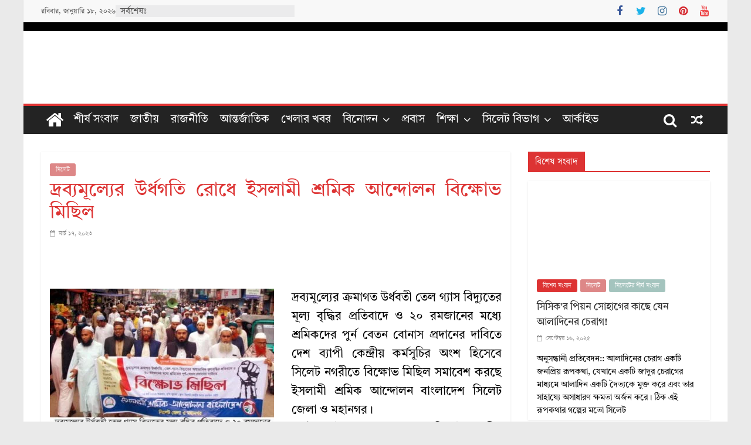

--- FILE ---
content_type: text/html; charset=UTF-8
request_url: https://surmatimes.com/2023/03/17/2941.html
body_size: 31756
content:
<!DOCTYPE html><html lang="bn-BD" itemscope itemtype="https://schema.org/BlogPosting"><head><script data-no-optimize="1">var litespeed_docref=sessionStorage.getItem("litespeed_docref");litespeed_docref&&(Object.defineProperty(document,"referrer",{get:function(){return litespeed_docref}}),sessionStorage.removeItem("litespeed_docref"));</script><meta charset="UTF-8" /><meta name="viewport" content="width=device-width, initial-scale=1"><link rel="profile" href="https://gmpg.org/xfn/11" /><title>দ্রব্যমূল্যের উর্ধগতি রোধে ইসলামী শ্রমিক আন্দোলন বিক্ষোভ মিছিল &#8211; Surma Times | Sylhet News</title><style id="perfmatters-used-css">@-webkit-keyframes spin{100%{-webkit-transform:rotate(360deg);transform:rotate(360deg)}}@keyframes spin{100%{-webkit-transform:rotate(360deg);transform:rotate(360deg)}}@-webkit-keyframes rotating{25%{-webkit-transform:rotate(-2deg);transform:rotate(-2deg)}75%{-webkit-transform:rotate(2deg);transform:rotate(2deg)}100%{-webkit-transform:rotate(0);transform:rotate(0)}}@keyframes rotating{25%{-webkit-transform:rotate(-2deg);transform:rotate(-2deg)}75%{-webkit-transform:rotate(2deg);transform:rotate(2deg)}100%{-webkit-transform:rotate(0);transform:rotate(0)}}@font-face{font-family:EverestForms;src:url("https://surmatimes.com/news/wp-content/plugins/everest-forms/assets/css/../fonts/EverestForms.eot?q9mcqj");src:url("https://surmatimes.com/news/wp-content/plugins/everest-forms/assets/css/../fonts/EverestForms.eot?q9mcqj#iefix") format("embedded-opentype"),url("https://surmatimes.com/news/wp-content/plugins/everest-forms/assets/css/../fonts/EverestForms.ttf?q9mcqj") format("truetype"),url("https://surmatimes.com/news/wp-content/plugins/everest-forms/assets/css/../fonts/EverestForms.woff?q9mcqj") format("woff"),url("https://surmatimes.com/news/wp-content/plugins/everest-forms/assets/css/../fonts/EverestForms.svg?q9mcqj#EverestForms") format("svg");font-weight:400;font-style:normal;font-display:block}.clearfix::after,.clearfix::before,.evf-row::after,.evf-row::before{display:table;content:""}.clearfix::after,.evf-row::after{clear:both}.screen-reader-text{clip:rect(1px,1px,1px,1px);height:1px;overflow:hidden;position:absolute !important;width:1px;word-wrap:normal !important}@font-face{font-family:"Open Sans";font-style:normal;font-weight:700;font-stretch:normal;font-display:fallback;src:url("https://surmatimes.com/news/wp-content/themes/colormag-pro/assets/fonts/OpenSans-Bold.woff") format("woff")}@font-face{font-family:"Open Sans";font-style:italic;font-weight:700;font-stretch:normal;font-display:fallback;src:url("https://surmatimes.com/news/wp-content/themes/colormag-pro/assets/fonts/OpenSans-BoldItalic.woff") format("woff")}@font-face{font-family:"Open Sans";font-style:normal;font-weight:800;font-stretch:normal;font-display:fallback;src:url("https://surmatimes.com/news/wp-content/themes/colormag-pro/assets/fonts/OpenSans-ExtraBold.woff") format("woff")}@font-face{font-family:"Open Sans";font-style:italic;font-weight:800;font-stretch:normal;font-display:fallback;src:url("https://surmatimes.com/news/wp-content/themes/colormag-pro/assets/fonts/OpenSans-ExtraBoldItalic.woff") format("woff")}@font-face{font-family:"Open Sans";font-style:italic;font-weight:400;font-stretch:normal;font-display:fallback;src:url("https://surmatimes.com/news/wp-content/themes/colormag-pro/assets/fonts/OpenSans-Italic.woff") format("woff")}@font-face{font-family:"Open Sans";font-style:normal;font-weight:300;font-stretch:normal;font-display:fallback;src:url("https://surmatimes.com/news/wp-content/themes/colormag-pro/assets/fonts/OpenSans-Light.woff") format("woff")}@font-face{font-family:"Open Sans";font-style:italic;font-weight:300;font-stretch:normal;font-display:fallback;src:url("https://surmatimes.com/news/wp-content/themes/colormag-pro/assets/fonts/OpenSans-LightItalic.woff") format("woff")}@font-face{font-family:"Open Sans";font-style:normal;font-weight:500;font-stretch:normal;font-display:fallback;src:url("https://surmatimes.com/news/wp-content/themes/colormag-pro/assets/fonts/OpenSans-Medium.woff") format("woff")}@font-face{font-family:"Open Sans";font-style:italic;font-weight:500;font-stretch:normal;font-display:fallback;src:url("https://surmatimes.com/news/wp-content/themes/colormag-pro/assets/fonts/OpenSans-MediumItalic.woff") format("woff")}@font-face{font-family:"Open Sans";font-style:normal;font-weight:400;font-stretch:normal;font-display:fallback;src:url("https://surmatimes.com/news/wp-content/themes/colormag-pro/assets/fonts/OpenSans-Regular.woff") format("woff")}@font-face{font-family:"Open Sans";font-style:normal;font-weight:600;font-stretch:normal;font-display:fallback;src:url("https://surmatimes.com/news/wp-content/themes/colormag-pro/assets/fonts/OpenSans-SemiBold.woff") format("woff")}@font-face{font-family:"Open Sans";font-style:italic;font-weight:600;font-stretch:normal;font-display:fallback;src:url("https://surmatimes.com/news/wp-content/themes/colormag-pro/assets/fonts/OpenSans-SemiBoldItalic.woff") format("woff")}@font-face{font-family:"Open Sans";font-style:normal;font-weight:400;font-stretch:normal;font-display:fallback;src:url("https://surmatimes.com/news/wp-content/themes/colormag-pro/assets/fonts/OpenSans-VariableFont.woff") format("woff")}body{--color--gray:#888;--color--light--primary:#9bc8da;--color--primary:#289dcc}html,body,div,span,applet,object,iframe,h1,h2,h3,h4,h5,h6,p,blockquote,pre,a,abbr,acronym,address,big,cite,code,del,dfn,em,font,ins,kbd,q,s,samp,small,strike,strong,sub,sup,tt,var,dl,dt,dd,ol,ul,li,fieldset,form,label,legend,table,caption,tbody,tfoot,thead,tr,th,td{border:0;font:inherit;font-size:100%;font-style:inherit;font-weight:inherit;margin:0;outline:0;padding:0;vertical-align:baseline}html{overflow-y:scroll;-webkit-text-size-adjust:100%;-ms-text-size-adjust:100%}*{-webkit-box-sizing:border-box;box-sizing:border-box}article,aside,details,figcaption,figure,footer,header,main,nav,section{display:block}ol,ul{list-style:none}a:focus{outline:thin dotted}a:hover,a:active{outline:0}a img{border:0}h1,h2,h3,h4,h5,h6{padding-bottom:18px;color:#333;font-weight:normal;font-family:"Open Sans",sans-serif}h1{font-size:36px;line-height:1.2}h3{font-size:28px;line-height:1.2}h4{font-size:24px;line-height:1.2}body,button,input,select,textarea{color:#444;font-size:16px;font-family:"Open Sans",serif;line-height:1.6;word-wrap:break-word}p{line-height:1.6;margin-bottom:15px}strong{font-weight:bold}cite,em,i{font-style:italic}ins{background:#f8f8f8}a{color:#289dcc;text-decoration:none;-webkit-transition:all .3s ease;transition:all .3s ease}a:focus,a:active,a:hover{text-decoration:none}.inner-wrap{margin:0 auto;max-width:1140px}.cm-container{max-width:1140px;margin-left:auto;margin-right:auto;padding-left:15px;padding-right:15px;-webkit-box-sizing:content-box;box-sizing:content-box}.cm-header-1 .cm-row{display:-webkit-box;display:-ms-flexbox;display:flex;-webkit-box-orient:vertical;-webkit-box-direction:normal;-ms-flex-direction:column;flex-direction:column;-webkit-box-pack:center;-ms-flex-pack:center;justify-content:center;text-align:center;-webkit-box-align:center;-ms-flex-align:center;align-items:center;gap:10px;padding:1.5em 0}@media screen and (min-width:768px){.cm-header-1 .cm-row{-webkit-box-orient:horizontal;-webkit-box-direction:normal;-ms-flex-direction:row;flex-direction:row;-webkit-box-pack:justify;-ms-flex-pack:justify;justify-content:space-between;text-align:left;gap:20px}}.tg-one-third{float:left;width:31.578947%;margin:0 2.631579% 0 0}.tg-one-third-last{float:right;margin-right:0}body{background-color:#eaeaea;padding-top:10px;padding-bottom:10px;background-size:cover}ul{list-style:none}li > ul,li > ol{margin:0 0 0 10px}figure{margin:0;text-align:center}img{max-width:100%;height:auto;vertical-align:top;margin-bottom:18px}.entry-content img,.comment-content img,.widget img{max-width:100%}img.alignleft,img.alignright,img.aligncenter{margin-bottom:1.625em}a img{border:0}.wp-caption{border:1px solid #ccc;margin-bottom:1.5rem;max-width:100%}.wp-caption img[class*="wp-image-"]{display:block;margin:1.2% auto 0;max-width:98%}#colophon .wp-caption{border:1px solid #444}.wp-caption .wp-caption-text{margin:.8075rem 0}input,textarea{-webkit-border-radius:0}input[type="text"],input[type="email"],input[type="search"],input[type="password"],input[type="url"]{-webkit-appearance:none !important;-moz-appearance:none !important;appearance:none !important}input[type="text"]:focus,input[type="email"]:focus,input[type="search"]:focus,input[type="password"]:focus,input[type="url"]:focus{border:1px solid #eaeaea}input[type="reset"],input[type="button"],input[type="submit"]{margin-bottom:30px;padding:5px 10px;background-color:#289dcc;border:0;-webkit-transition:background-color .3s linear 0s;transition:background-color .3s linear 0s;border-radius:3px;font-size:16px;-webkit-appearance:none !important;-moz-appearance:none !important;appearance:none !important;cursor:pointer;display:inline-block;color:#fff}input[type="reset"]:active,input[type="button"]:active,input[type="submit"]:active{-webkit-box-shadow:inset 0 0 10px rgba(0,0,0,.3);box-shadow:inset 0 0 10px rgba(0,0,0,.3)}input[type="reset"]:hover,input[type="button"]:hover,input[type="submit"]:hover{background-color:#33363b}input[type="text"],input[type="email"],input[type="password"],input[type="url"]{padding:1%;border:1px solid #eaeaea;line-height:20px;width:95%;margin:0 0 30px;background-color:#f8f8f8;border-radius:3px}input.s{width:85%;padding:4px 54px 4px 10px;height:45px;color:#777;background-color:#fff;margin:0;border:1px solid #eaeaea}input.s:focus{padding-left:10px;border-color:#eaeaea;text-indent:0}textarea{-webkit-appearance:none !important;-moz-appearance:none !important;appearance:none !important;padding:1%;border:1px solid #eaeaea;line-height:20px;width:95%;margin:0 0 30px;background-color:#f8f8f8;border-radius:3px}textarea:focus{border:1px solid #eaeaea}button{padding:5px 10px;background-color:#289dcc;border:0;-webkit-transition:background-color .3s linear 0s;transition:background-color .3s linear 0s;border-radius:3px;font-size:16px;-webkit-appearance:none !important;-moz-appearance:none !important;appearance:none !important;cursor:pointer;display:inline-block;color:#fff}button:hover{background-color:#33363b}.breaking-news{margin-top:10px}@media screen and (min-width:992px){.social-links{margin-top:0}}.breaking-news{background-color:#ebebec;line-height:20px;padding-left:8px;padding-right:8px;display:-webkit-box;display:-ms-flexbox;display:flex;position:relative;word-wrap:break-word;font-size:14px}.breaking-news div{display:inline-block;word-wrap:break-word}.breaking-news-latest{color:#555;position:relative}.newsticker{max-width:240px;overflow:hidden;margin-left:4px;height:20px}@media screen and (min-width:768px){.breaking-news{margin-top:0}}.date-in-header{color:#555;text-align:center}nav li > ul,nav li > ol{margin:0;list-style:none}.cm-primary-nav{width:100%;text-align:center}.cm-primary-nav .menu{-webkit-box-flex:1;-ms-flex:1;flex:1}.cm-primary-nav li{position:relative;font-family:"Open Sans",serif;font-weight:300}.cm-primary-nav a{display:-webkit-box;display:-ms-flexbox;display:flex;color:#fff;font-size:14px;font-weight:600;padding:10px 16px;text-transform:uppercase;line-height:2}.cm-primary-nav .cm-home-icon a{padding:8px}.cm-primary-nav a:hover{color:#fff}.cm-primary-nav ul{display:none}.cm-primary-nav ul li.current_page_ancestor a,.cm-primary-nav ul li.current-menu-ancestor a,.cm-primary-nav ul li.current_page_item a,.cm-primary-nav ul li:hover > a{color:#fff}.cm-primary-nav li.menu-item-has-children:hover > a::after{color:#fff}.cm-primary-nav a:hover{background-color:#289dcc}.cm-primary-nav ul li.current-menu-item > a,.cm-primary-nav ul li.current_page_ancestor > a,.cm-primary-nav ul li.current-menu-ancestor > a,.cm-primary-nav ul li.current_page_item > a,.cm-primary-nav ul li:hover > a,.cm-primary-nav ul li.focus > a{background-color:#289dcc}.cm-primary-nav li.menu-item-has-children > a::after,.cm-primary-nav li li.menu-item-has-children > a::after,.cm-primary-nav li.page_item_has_children > a::after,.cm-primary-nav li li.page_item_has_children > a::after{font-family:FontAwesome;font-style:normal;font-weight:normal;text-decoration:inherit;color:#fff;font-size:inherit;padding-left:8px}.cm-primary-nav li.menu-item-has-children > a::after,.cm-primary-nav li.page_item_has_children > a::after{content:"";color:#fff}.cm-primary-nav li li.menu-item-has-children > a::after,.cm-primary-nav li li.page_item_has_children > a::after{content:"";position:absolute;right:16px}.cm-primary-nav .sub-menu,.cm-primary-nav .children{background-color:#232323}.cm-primary-nav ul li ul,.cm-primary-nav ul li:hover ul ul,.cm-primary-nav ul li.focus ul ul{left:-99999px;z-index:100}.cm-primary-nav ul ul li:hover ul ul,.cm-primary-nav ul ul li.focus ul ul{left:-99999px;z-index:100}.cm-primary-nav ul ul ul li:hover ul ul,.cm-primary-nav ul ul ul ul li:hover ul ul,.cm-primary-nav ul ul ul li:hover ul ul,.cm-primary-nav ul ul ul ul li:hover ul ul{left:-99999px;z-index:100}.cm-primary-nav ul li:hover > ul,.cm-primary-nav ul li.focus > ul{left:auto}.cm-primary-nav ul ul li:hover > ul,.cm-primary-nav ul ul li.focus > ul{left:100%}.cm-primary-nav ul ul ul li:hover > ul,.cm-primary-nav ul ul ul li.focus > ul{left:100%}.cm-primary-nav ul ul ul ul li:hover > ul,.cm-primary-nav ul ul ul ul ul li:hover > ul,.cm-primary-nav ul ul ul ul li.focus > ul,.cm-primary-nav ul ul ul ul ul li.focus > ul{left:100%}.cm-primary-nav ul li ul{position:absolute;-webkit-box-orient:vertical;-webkit-box-direction:normal;-ms-flex-direction:column;flex-direction:column;width:200px;top:100%}.cm-primary-nav ul li ul li{float:none}.cm-primary-nav ul li ul li a{border-top:none;float:none;font-size:14px;height:100%;padding:8px 16px;color:#fff;display:block;text-align:left;text-transform:none}.cm-primary-nav ul li ul li a:hover,.cm-primary-nav ul li ul li:hover > a{color:#fff;background-color:#289dcc}.cm-primary-nav ul li ul li ul{left:200px;top:0}#cm-primary-nav{position:relative;z-index:999;-webkit-box-shadow:0 0 2px rgba(0,0,0,.1) inset;box-shadow:0 0 2px rgba(0,0,0,.1) inset;background-color:#27272a;border-top:4px solid #289dcc}#cm-primary-nav .cm-row{position:relative;display:-webkit-box;display:-ms-flexbox;display:flex;-webkit-box-align:center;-ms-flex-align:center;align-items:center}.cm-home-icon .fa{display:block;color:#fff;font-size:32px}.cm-menu-primary-container{-webkit-box-flex:1;-ms-flex-positive:1;flex-grow:1;-ms-flex-preferred-size:70%;flex-basis:70%}.cm-menu-primary-container .sub-menu{display:none}.cm-header .cm-menu-toggle[aria-expanded="true"]::before{content:"✖"}.cm-header .cm-menu-toggle{color:#fff;margin:0;text-align:center;font-family:"Open Sans",serif;padding-bottom:0;line-height:1.2;width:48px;height:48px}.cm-header .cm-menu-toggle:hover{color:#fff}.cm-header .cm-menu-toggle::before{content:"";font-family:FontAwesome;font-style:normal;font-weight:normal;text-decoration:inherit;font-size:29px;color:#fff;padding:8px 12px}.cm-header .cm-menu-toggle::before:hover{color:#fff}.default-wp-page{clear:both;margin-top:30px}.default-wp-page .previous{float:left;padding:30px 0}.default-wp-page .next{float:right;padding:30px 0}.previous a,.next a{padding:5px 0;cursor:pointer;font-size:18px;word-break:break-all}.previous a:hover,.next a:hover{color:#289dcc;text-decoration:underline}@media screen and (min-width:768px){.cm-primary-nav ul{display:-webkit-box;display:-ms-flexbox;display:flex;-ms-flex-wrap:wrap;flex-wrap:wrap}.cm-menu-primary-container .sub-menu{display:-webkit-box;display:-ms-flexbox;display:flex}}.fa{font-size:22px;color:#ccc}.social-links ul{display:-webkit-box;display:-ms-flexbox;display:flex;-ms-flex-wrap:wrap;flex-wrap:wrap;-webkit-box-pack:center;-ms-flex-pack:center;justify-content:center}.social-links ul li:hover > a{background-color:transparent}.social-links li{margin-left:16px;border-top:0}.social-links li:first-child{margin-left:0}.social-links a{display:-webkit-box;display:-ms-flexbox;display:flex;width:20px;height:20px;-webkit-box-align:center;-ms-flex-align:center;align-items:center;-webkit-box-pack:center;-ms-flex-pack:center;justify-content:center}.social-links .fa{text-align:center;-webkit-transition:color .2s ease-out 0s;transition:color .2s ease-out 0s;font-size:18px}.social-links .fa:hover{color:#289dcc}.social-links .fa-twitter{color:#1bb2e9}.social-links .fa-facebook{color:#3b5a9b}.social-links .fa-youtube{color:#ed3f41}.social-links .fa-instagram{color:#3f729b}.social-links .fa-pinterest{color:#d5282e}.cm-header-actions .social-links a{padding:0}.cm-header-actions .social-links li{margin-left:0;padding:12px}.cm-header-actions .social-links ul li{display:inline-block;background:transparent}.cm-header-actions .social-links ul li a:hover{background-color:transparent}.cm-header-actions{display:-webkit-box;display:-ms-flexbox;display:flex;-webkit-box-align:center;-ms-flex-align:center;align-items:center;-webkit-box-ordinal-group:4;-ms-flex-order:3;order:3;margin-left:auto;-ms-flex-preferred-size:100%;flex-basis:100%;-webkit-box-pack:end;-ms-flex-pack:end;justify-content:flex-end}.cm-top-search{position:initial}.cm-top-search:has(.show) .fa.search-top::before{content:"✖"}.fa.search-top{color:#fff;cursor:pointer;font-size:24px;padding:12px;width:48px}.fa.search-top:hover{background-color:#289dcc}.search-wrap{position:relative}.search-wrap button{border-radius:0 4px 4px 0;color:#fff;margin-bottom:0;padding:0 15px;margin-left:-4px}.search-icon::before{content:"";font-family:FontAwesome;font-style:normal;font-weight:normal;text-decoration:inherit;color:#fff;font-size:18px}.search-form-top{position:absolute;right:0;z-index:9999;border:1px solid #f4f4f5;display:none;padding:24px;border-radius:0 0 4px 4px;background-color:#fff;-webkit-box-shadow:0px 0px 10px rgba(0,0,0,.1);box-shadow:0px 0px 10px rgba(0,0,0,.1)}.search-form-top:focus-visible{outline:none}.search-form-top input.s{width:100%;font-size:14px;padding:12px;border:1px solid #e4e4e7;border-radius:4px 0 0 4px}.search-form-top .search-wrap{display:-webkit-box;display:-ms-flexbox;display:flex}#secondary .search-wrap button{right:26px}.cm-random-post{-webkit-box-ordinal-group:2;-ms-flex-order:1;order:1}.cm-random-post .fa-random{color:#fff;font-size:20px;vertical-align:middle}.cm-primary-nav .cm-random-post a{display:-webkit-box;display:-ms-flexbox;display:flex;-webkit-box-align:center;-ms-flex-align:center;align-items:center;height:48px;border-bottom:medium none;padding:10px 12px}@media screen and (min-width:768px){.cm-header-actions{-ms-flex-preferred-size:unset;flex-basis:unset}.cm-top-search{position:relative}}.tg-image-to-reveal-fade-in{opacity:0;-webkit-transition:all .8s ease-out;transition:all .8s ease-out}.posted-on a,.byline a{color:#888}.comments{padding-right:10px}.comments a,.comments span{color:#888}.posted-on a:hover,.byline a:hover,.comments a:hover,.tag-links a:hover,.edit-link a:hover{color:#289dcc}.widget_featured_posts{margin-bottom:30px}.widget_featured_posts .article-content .above-entry-meta .cat-links a{background-color:#289dcc;border-radius:3px;color:#fff;font-size:12px;padding:3px 10px;line-height:1.37;display:inline-block}.widget_featured_posts .article-content .entry-title{padding:10px 0 0;font-size:22px}.widget_featured_posts .article-content .entry-title a{color:#232323;text-shadow:none}.widget_featured_posts .article-content .entry-title a:hover{color:#289dcc}.widget_featured_posts .article-content .below-entry-meta .posted-on,.widget_featured_posts .article-content .below-entry-meta .byline{padding-right:10px}.widget_featured_posts .article-content .below-entry-meta .posted-on .fa{color:#888;font-size:10px;padding-right:3px}.widget_featured_posts .article-content .below-entry-meta .byline .fa,.widget_featured_posts .article-content .below-entry-meta .comments .fa{color:#888;padding-right:5px;font-size:11px}.widget_featured_posts .article-content .below-entry-meta .posted-on a,.widget_featured_posts .article-content .below-entry-meta .byline a{font-size:12px}.widget_featured_posts .article-content .below-entry-meta .comments a,.widget_featured_posts .article-content .below-entry-meta .comments span{font-size:12px}.widget_featured_posts .widget-title{border-bottom:2px solid #289dcc;font-size:18px;margin-bottom:15px;padding-bottom:0}.widget_featured_posts .widget-title span{background-color:#289dcc;color:#fff;padding:6px 12px;display:inline-block}.widget_featured_posts img{margin-bottom:0px}.widget_featured_posts .first-post{float:left;width:48.7012987%;margin-bottom:20px}.widget_featured_posts .first-post figure{position:relative}.widget_featured_posts .following-post{float:right;width:48.7012987%}.widget_featured_posts.widget_featured_posts_vertical .first-post,.widget_featured_posts.widget_featured_posts_vertical .following-post{float:none;width:100%}.widget_featured_posts .single-article{-webkit-box-shadow:0 1px 3px 0 rgba(0,0,0,.1);box-shadow:0 1px 3px 0 rgba(0,0,0,.1)}.widget_featured_posts .article-content{padding:0 15px 5px}.widget_featured_posts .article-content .below-entry-meta{margin-bottom:12px}.widget_featured_posts .article-content .entry-content p{font-size:14px}.widget_featured_posts .following-post .single-article{margin-bottom:15px}.widget_featured_posts .following-post figure{float:left;margin-right:10px;position:relative}.widget_featured_posts.widget_featured_meta .following-post .single-article figure{float:left;margin-right:10px}#secondary .widget_featured_posts .following-post .article-content .entry-title,#colophon .widget_featured_posts .following-post .article-content .entry-title{font-size:14px;line-height:1.4}.widget_featured_posts .following-post .article-content .entry-title{font-size:18px}.widget_featured_posts .following-post .article-content .below-entry-meta{margin-bottom:0}.widget_featured_posts .following-post .article-content .below-entry-meta .posted-on a,.widget_featured_posts .following-post .article-content .below-entry-meta .byline a{font-size:11px}.widget_featured_posts .following-post img{margin-bottom:0}.widget_featured_posts .following-post .above-entry-meta{display:none}#primary .widget-title{border-bottom:2px solid #289dcc;font-size:18px;margin-bottom:15px;padding-bottom:0}#primary .widget-title span{background-color:#289dcc;color:#fff;padding:6px 12px;display:inline-block}#secondary .widget ul li,#tertiary .widget ul li{line-height:1.5;padding:5px 0}#colophon .widget ul li{line-height:1.5;padding:5px 0;border-bottom:1px solid #444}#secondary .widget ul li li,#colophon .widget ul li li,#tertiary .widget ul li li{border-bottom:none}#secondary .widget ul ul,#colophon .widget ul ul,#tertiary .widget ul ul{padding-left:10px}#secondary .widget-title,#tertiary .widget-title{border-bottom:2px solid #289dcc;font-size:18px;margin-bottom:15px;padding-bottom:0}#secondary .widget-title span,#tertiary .widget-title span{background-color:#289dcc;color:#fff;padding:6px 12px;display:inline-block}#secondary .widget,#tertiary .widget{margin-bottom:35px;font-size:14px}#secondary .widget p,#tertiary .widget p{font-size:14px}#secondary a:hover,#tertiary a:hover{text-decoration:underline}#comments{border-top:1px solid #f8f8f8;padding-top:15px}#comments i{font-size:16px;color:#aaa;padding-right:10px}.comments-area article header{margin:0 0 5px;overflow:hidden;position:relative}#respond h3#reply-title{font-size:22px;line-height:28px}#respond h3#reply-title #cancel-comment-reply-link{margin-left:10px;margin-left:1rem;font-weight:normal;font-size:16px;font-size:1.6rem}#respond form .comment-form-cookies-consent #wp-comment-cookies-consent{margin-right:5px}#respond form .comment-form-cookies-consent label{display:inline-block}#respond form label{display:block;line-height:1.5}#respond form input[type="text"],#respond form textarea,#respond form input[type="email"],#respond form input[type="url"]{-webkit-box-sizing:border-box;box-sizing:border-box;font-size:16px;line-height:1.5;padding:10px;width:100%}.required{color:red}.cm-header-bar{background-color:#f8f8f8;padding:10px 0;-webkit-box-shadow:0 0 2px 0 rgba(0,0,0,.1);box-shadow:0 0 2px 0 rgba(0,0,0,.1);font-size:14px;border-bottom-style:solid}.cm-header-bar .cm-row{display:-webkit-box;display:-ms-flexbox;display:flex;-webkit-box-align:center;-ms-flex-align:center;align-items:center;-webkit-box-orient:vertical;-webkit-box-direction:normal;-ms-flex-direction:column;flex-direction:column;gap:15px}.cm-header-bar__two{display:-webkit-box;display:-ms-flexbox;display:flex;-webkit-box-flex:1;-ms-flex:1;flex:1;gap:15px;-webkit-box-align:center;-ms-flex-align:center;align-items:center}@media screen and (min-width:768px){.cm-header-bar__one{display:-webkit-box;display:-ms-flexbox;display:flex;gap:15px;-webkit-box-align:center;-ms-flex-align:center;align-items:center}}@media screen and (min-width:992px){.cm-header-bar__two{-webkit-box-pack:end;-ms-flex-pack:end;justify-content:flex-end}.cm-header-bar{padding:8px}.cm-header-bar .cm-row{-webkit-box-orient:horizontal;-webkit-box-direction:normal;-ms-flex-direction:row;flex-direction:row;gap:15px}}.cm-header{background-color:#fff}.cm-site-branding img{width:auto;margin-bottom:0}.cm-site-branding a{display:block}.cm-site-title{padding-bottom:0;line-height:1.5;font-size:40px}.cm-site-title a{color:#289dcc}.cm-site-description{line-height:1.8;font-size:16px;color:#52525b;margin:.25em 0 0 0;font-family:"Open Sans",serif;word-break:break-word}.cm-header-col-1{display:-webkit-box;display:-ms-flexbox;display:flex;-webkit-box-pack:center;-ms-flex-pack:center;justify-content:center;-webkit-box-orient:vertical;-webkit-box-direction:normal;-ms-flex-direction:column;flex-direction:column;gap:16px;-ms-flex-preferred-size:30%;flex-basis:30%}.cm-header-col-2 .widget{text-align:right;color:#333}.cm-header-col-2 .widget .widget-title{font-size:18px;line-height:1.2;padding-bottom:.3125em}.cm-header-col-2 img{margin-bottom:0}.cm-header-2 .cm-row{display:-webkit-box;display:-ms-flexbox;display:flex}.cm-menu-toggle{display:-webkit-box;display:-ms-flexbox;display:flex;cursor:pointer}@media screen and (min-width:768px){.cm-menu-toggle{display:none}}#page{max-width:1200px;margin:0 auto}#main{padding-top:30px;padding-bottom:20px;background-color:#fff}#primary{float:left;width:70.17543859%}#secondary{float:right;width:27.19298245%}.post .featured-image{text-align:center;position:relative}.single #content .post{-webkit-box-shadow:0 1px 3px 0 rgba(0,0,0,.1);box-shadow:0 1px 3px 0 rgba(0,0,0,.1)}#content .post{-webkit-box-shadow:0 1px 3px 0 rgba(0,0,0,.1);box-shadow:0 1px 3px 0 rgba(0,0,0,.1);margin-bottom:30px}.single #content .post{margin-bottom:0}#content .post img{margin-bottom:0}#content .post .article-content,#content .post .single-title-above{padding:15px}#content .post .article-content .above-entry-meta .cat-links a,#content .post .single-title-above .above-entry-meta .cat-links a{background-color:#289dcc;border-radius:3px;color:#fff;font-size:12px;padding:3px 10px;display:inline-block;line-height:1.37}#content .post .article-content .entry-title,#content .post .single-title-above .entry-title{padding:5px 0 0;font-size:32px}#content .post .article-content .entry-title a,#content .post .single-title-above .entry-title a{color:#232323}#content .post .article-content .entry-title a:hover,#content .post .single-title-above .entry-title a:hover{color:#289dcc}#content .post .article-content .below-entry-meta,#content .post .single-title-above .below-entry-meta{padding-bottom:20px}#content .post .article-content .below-entry-meta .posted-on,#content .post .article-content .below-entry-meta .byline,#content .post .article-content .below-entry-meta .comments,#content .post .article-content .below-entry-meta .tag-links,#content .post .single-title-above .below-entry-meta .posted-on,#content .post .single-title-above .below-entry-meta .byline,#content .post .single-title-above .below-entry-meta .comments,#content .post .single-title-above .below-entry-meta .tag-links{padding-right:10px}#content .post .article-content .below-entry-meta .posted-on .fa,#content .post .single-title-above .below-entry-meta .posted-on .fa{color:#888;font-size:10px;padding-right:3px}#content .post .article-content .below-entry-meta .byline .fa,#content .post .article-content .below-entry-meta .comments .fa,#content .post .article-content .below-entry-meta .tag-links .fa,#content .post .article-content .below-entry-meta .post-views .fa,#content .post .article-content .below-entry-meta .edit-link .fa,#content .post .single-title-above .below-entry-meta .byline .fa,#content .post .single-title-above .below-entry-meta .comments .fa,#content .post .single-title-above .below-entry-meta .tag-links .fa,#content .post .single-title-above .below-entry-meta .post-views .fa,#content .post .single-title-above .below-entry-meta .edit-link .fa{color:#888;padding-right:5px;font-size:11px}#content .post .article-content .below-entry-meta .posted-on a,#content .post .article-content .below-entry-meta .byline a,#content .post .article-content .below-entry-meta .comments a,#content .post .article-content .below-entry-meta .tag-links a,#content .post .article-content .below-entry-meta .edit-link a,#content .post .single-title-above .below-entry-meta .posted-on a,#content .post .single-title-above .below-entry-meta .byline a,#content .post .single-title-above .below-entry-meta .comments a,#content .post .single-title-above .below-entry-meta .tag-links a,#content .post .single-title-above .below-entry-meta .edit-link a{font-size:12px}#content .post .article-content .below-entry-meta .post-views,#content .post .single-title-above .below-entry-meta .post-views{padding-right:10px}#content .post .article-content .below-entry-meta .post-views .fa,#content .post .single-title-above .below-entry-meta .post-views .fa{color:#888;padding-right:5px;font-size:11px}#content .post .article-content .below-entry-meta .total-views,#content .post .single-title-above .below-entry-meta .total-views{font-size:12px;color:#888}.below-entry-meta .updated:not(.published){display:none}.type-post .entry-title,.type-page .entry-title{font-size:34px;line-height:1.2}.post .entry-title a,.search .entry-title a{color:#333;-webkit-transition:all .3s ease 0s;transition:all .3s ease 0s}.post .entry-title a:hover,.search .entry-title a:hover{color:#289dcc}.post .entry-content{margin-bottom:10px}.entry-content ul{list-style:square;padding:0 0 0 30px;margin-bottom:30px}.entry-content li{line-height:1.3;font-size:15px}.entry-content li > ul,.entry-content li > ol{margin-bottom:0}.post .entry-content a:hover{color:#289dcc;text-decoration:underline}@-webkit-keyframes spinner{0%{-webkit-transform:rotate(0deg);transform:rotate(0deg)}100%{-webkit-transform:rotate(360deg);transform:rotate(360deg)}}@keyframes spinner{0%{-webkit-transform:rotate(0deg);transform:rotate(0deg)}100%{-webkit-transform:rotate(360deg);transform:rotate(360deg)}}@keyframes spinner{0%{-webkit-transform:rotate(0deg);transform:rotate(0deg)}100%{-webkit-transform:rotate(360deg);transform:rotate(360deg)}}.share .fa-twitter{color:#55acee}.share .fa-facebook-square{color:#3b5998}.share .fa-pinterest{color:#cc2127}.related-posts-main-title .fa{color:#289dcc}.related-posts-main-title span{font-size:26px;padding-left:10px}.single-related-posts{width:32.5%;-webkit-box-shadow:0 1px 3px 0 rgba(0,0,0,.1);box-shadow:0 1px 3px 0 rgba(0,0,0,.1);margin-right:1.25%;float:left;margin-bottom:25px}.single-related-posts img{margin-bottom:0}.related-posts .single-related-posts:nth-child(3n+3){margin-right:0}.related-posts:not(.related-post-carousel) .single-related-posts:nth-child(3n+1){clear:both}.single-related-posts .article-content{padding:0 10px}.single-related-posts .article-content .entry-title{padding:10px 0 0;font-size:18px}.single-related-posts .article-content .entry-title a{color:#232323;text-shadow:none}.single-related-posts .article-content .entry-title a:hover{color:#289dcc}.single-related-posts .article-content .below-entry-meta .posted-on,.single-related-posts .article-content .below-entry-meta .byline{padding-right:10px}.single-related-posts .article-content .below-entry-meta .posted-on .fa{color:#888;font-size:10px;padding-right:3px}.single-related-posts .article-content .below-entry-meta .byline .fa,.single-related-posts .article-content .below-entry-meta .comments .fa{color:#888;padding-right:5px;font-size:11px}.single-related-posts .article-content .below-entry-meta .posted-on a,.single-related-posts .article-content .below-entry-meta .byline a,.single-related-posts .article-content .below-entry-meta .comments{font-size:12px}.related-posts-wrapper{position:relative;margin-top:30px}.share-buttons{display:inline-block}.box{border:1px solid #eaeaea;border-radius:3px;display:inline-block}.share{float:left;margin-right:10px}#twitter,#facebook,#googleplus,#pinterest{float:left}#twitter.share,#facebook.share,#googleplus.share,#pinterest.share{margin-right:0;padding:0 10px;cursor:pointer}#colophon{font-size:14px;line-height:1.4}#colophon .widget{margin-bottom:40px}#colophon p{font-size:14px;line-height:1.4}#colophon .tg-upper-footer-widgets .widget{background-color:#2c2e34;border-radius:5px;border:1px solid rgba(0,0,0,.1);padding:10px}#colophon .tg-upper-footer-widgets .widget_featured_posts .article-content .entry-title a{color:#fff}.footer-widgets-wrapper{border-top:1px solid #f2f2f2;background-color:#303440}.footer-widgets-area{padding-top:45px;padding-bottom:10px;color:#ccc}.tg-footer-main-widget{width:39.473684%;float:left;margin-right:2.63158%}.tg-footer-other-widgets{float:right;width:57.894737%}.footer-full-width-sidebar.inner-wrap{width:100%;display:block;overflow:hidden}.tg-second-footer-widget,.tg-third-footer-widget{width:30.30303%;float:left;margin-right:4.54545%}.tg-fourth-footer-widget{width:30.30303%;float:right;margin-right:0}.top-full-width-sidebar .widget-title,.footer-widgets-area .widget-title{border-bottom:2px solid #289dcc;font-size:18px;margin-bottom:15px;padding-bottom:0}.footer-widgets-area .widget-title span{background-color:#289dcc;color:#fff;padding:6px 12px;display:inline-block}.footer-widgets-area p{text-align:left;color:#aaa}.footer-widgets-area a,.footer-widgets-area .human-diff-time{color:#fff}.footer-widgets-area a:hover,.footer-widgets-area .human-diff-time:hover{color:#289dcc}.footer-widgets-area .widget_featured_posts .comments span{color:#fff}.footer-socket-wrapper{padding:20px 0 50px;background-color:#303440}.footer-socket-area{width:100%}.footer-socket-right-section{float:right;text-align:right}.footer-socket-left-section{float:none}.footer-socket-wrapper .copyright{color:#b1b6b6;float:left;font-size:14px;max-width:50%;line-height:1.7}.footer-socket-wrapper .copyright a{color:#b1b6b6;border-bottom:1px solid #5a5d62}.footer-socket-wrapper .copyright a:hover{color:#fff}.footer-menu{padding-top:5px}.footer-menu ul li{display:inline-block;padding-left:10px;font-size:12px}#colophon .footer-menu ul li a{color:#b1b6b6}#colophon .footer-menu ul li a:hover{color:#289dcc}a#scroll-up{bottom:20px;position:fixed;right:20px;display:none;opacity:.5;z-index:999;filter:alpha(opacity=50)}a#scroll-up i{font-size:40px;color:#289dcc}a#scroll-up:hover{opacity:1;filter:alpha(opacity=100)}[class*='mzb'] h3{padding-bottom:0}[class*='mzb'] img{margin-bottom:0}.screen-reader-text{border:0;clip:rect(1px,1px,1px,1px);-webkit-clip-path:inset(50%);clip-path:inset(50%);height:1px;margin:-1px;overflow:hidden;padding:0;position:absolute !important;width:1px;word-wrap:normal !important}.screen-reader-text:focus{background-color:#f1f1f1;border-radius:3px;-webkit-box-shadow:0 0 2px 2px rgba(0,0,0,.6);box-shadow:0 0 2px 2px rgba(0,0,0,.6);clip:auto !important;-webkit-clip-path:none;clip-path:none;color:#21759b;display:block;font-size:.875rem;font-size:14px;font-weight:bold;height:auto;left:5px;line-height:normal;padding:15px 23px 14px;text-decoration:none;top:5px;width:auto;z-index:100000}#main[tabindex="-1"]:focus{outline:0}.alignleft{display:inline;float:left;margin-right:30px}.clearfix{display:inline-block}.clearfix::after{visibility:hidden;display:block;font-size:0;content:" ";clear:both;height:0}* html .clearfix{height:1%}.clearfix{display:block}@media screen and (max-width:1190px){#page{width:97%}.inner-wrap{width:94%}}@media screen and (max-width:800px){.cm-header-col-2,.header_display_type_one .cm-header-col-2{float:none}.cm-header-col-2 .widget,.header_display_type_one .cm-header-col-2 .widget{text-align:center}}@media screen and (max-width:768px){.cm-header-actions .social-links ul{display:block}#primary,#secondary{float:none;width:100%}}@media screen and (max-width:767px){.tg-one-half,.tg-one-third{float:none;width:100%;margin:0}}@media screen and (max-width:600px){.date-in-header{float:none;max-width:100%}.breaking-news::after{visibility:hidden;display:block;font-size:0;content:" ";clear:both;height:0}.breaking-news-latest{position:static;vertical-align:top}.tg-footer-main-widget{float:none;margin-right:0;width:100%}.tg-footer-other-widgets{float:none;width:100%}.footer-socket-right-section,.footer-socket-left-section{float:none;text-align:center}.footer-socket-wrapper .copyright{float:none;max-width:100%;text-align:center}.footer-socket-area .social-links{float:none}}@media screen and (max-width:420px){.widget_featured_posts .first-post,.widget_featured_posts .following-post{float:none;width:100%}.tg-second-footer-widget,.tg-third-footer-widget,.tg-fourth-footer-widget{float:none;margin-right:0;width:100%}.single-related-posts{margin-right:0;width:100%}}.newsticker,.breaking-news-widget-slide{visibility:hidden}.default-wp-page .previous,.default-wp-page .next{padding:10px;-webkit-box-sizing:border-box;box-sizing:border-box}button::-moz-focus-inner{padding:0;border:0}@font-face{font-family:"FontAwesome";src:url("https://surmatimes.com/news/wp-content/themes/colormag-pro/fontawesome/css/../fonts/fontawesome-webfont.eot?v=4.7.0");src:url("https://surmatimes.com/news/wp-content/themes/colormag-pro/fontawesome/css/../fonts/fontawesome-webfont.eot?#iefix&v=4.7.0") format("embedded-opentype"),url("https://surmatimes.com/news/wp-content/themes/colormag-pro/fontawesome/css/../fonts/fontawesome-webfont.woff2?v=4.7.0") format("woff2"),url("https://surmatimes.com/news/wp-content/themes/colormag-pro/fontawesome/css/../fonts/fontawesome-webfont.woff?v=4.7.0") format("woff"),url("https://surmatimes.com/news/wp-content/themes/colormag-pro/fontawesome/css/../fonts/fontawesome-webfont.ttf?v=4.7.0") format("truetype"),url("https://surmatimes.com/news/wp-content/themes/colormag-pro/fontawesome/css/../fonts/fontawesome-webfont.svg?v=4.7.0#fontawesomeregular") format("svg");font-weight:normal;font-style:normal}.fa{display:inline-block;font:normal normal normal 14px/1 FontAwesome;font-size:inherit;text-rendering:auto;-webkit-font-smoothing:antialiased;-moz-osx-font-smoothing:grayscale}@-webkit-keyframes fa-spin{0%{-webkit-transform:rotate(0deg);transform:rotate(0deg)}100%{-webkit-transform:rotate(359deg);transform:rotate(359deg)}}@keyframes fa-spin{0%{-webkit-transform:rotate(0deg);transform:rotate(0deg)}100%{-webkit-transform:rotate(359deg);transform:rotate(359deg)}}.fa-search:before{content:""}.fa-home:before{content:""}.fa-eye:before{content:""}.fa-random:before{content:""}.fa-comment:before{content:""}.fa-chevron-up:before{content:""}.fa-facebook-square:before{content:""}.fa-twitter:before{content:""}.fa-facebook-f:before,.fa-facebook:before{content:""}.fa-pinterest:before{content:""}.fa-calendar-o:before{content:""}.fa-thumbs-up:before{content:""}.fa-youtube:before{content:""}.fa-instagram:before{content:""}</style><meta name='robots' content='max-image-preview:large' /><link rel='dns-prefetch' href='//www.googletagmanager.com' /><style id='wp-img-auto-sizes-contain-inline-css' type='text/css'>img:is([sizes=auto i],[sizes^="auto," i]){contain-intrinsic-size:3000px 1500px}</style><link rel='stylesheet' id='litespeed-cache-dummy-css' data-pmdelayedstyle="https://surmatimes.com/news/wp-content/plugins/litespeed-cache/assets/css/litespeed-dummy.css" type='text/css' media='all' /><link rel='stylesheet' id='everest-forms-general-css' data-pmdelayedstyle="https://surmatimes.com/news/wp-content/plugins/everest-forms/assets/css/everest-forms.css" type='text/css' media='all' /><link rel='stylesheet' id='jquery-intl-tel-input-css' data-pmdelayedstyle="https://surmatimes.com/news/wp-content/plugins/everest-forms/assets/css/intlTelInput.css" type='text/css' media='all' /><link rel='stylesheet' id='float-ads-style-css' data-pmdelayedstyle="https://surmatimes.com/news/wp-content/plugins/floating-ads/style.css" type='text/css' media='all' /><link rel='stylesheet' id='uaf_client_css-css' data-pmdelayedstyle="https://surmatimes.com/news/wp-content/uploads/useanyfont/uaf.css" type='text/css' media='all' /><link rel='stylesheet' id='colormag_style-css' data-pmdelayedstyle="https://surmatimes.com/news/wp-content/themes/colormag-pro/style.css" type='text/css' media='all' /><style id='colormag_style-inline-css' type='text/css'>.colormag-button,blockquote,button,input[type=reset],input[type=button],input[type=submit],.cm-home-icon.front_page_on,.cm-primary-nav a:hover,.cm-primary-nav ul li ul li a:hover,.cm-primary-nav ul li ul li:hover>a,.cm-primary-nav ul li.current-menu-ancestor>a,.cm-primary-nav ul li.current-menu-item ul li a:hover,.cm-primary-nav ul li.current-menu-item>a,.cm-primary-nav ul li.current_page_ancestor>a,.cm-primary-nav ul li.current_page_item>a,.cm-primary-nav ul li:hover>a,.cm-mobile-nav li a:hover,.colormag-header-classic .cm-primary-nav ul ul.sub-menu li:hover > a,.colormag-header-classic .cm-primary-nav ul ul.sub-menu li.current-menu-ancestor > a,.colormag-header-classic .cm-primary-nav ul ul.sub-menu li.current-menu-item > a,.colormag-header-clean #cm-primary-nav .cm-menu-toggle:hover,.cm-header .cm-mobile-nav li:hover > a,.cm-header .cm-mobile-nav li.current-page-ancestor > a,.cm-header .cm-mobile-nav li.current-menu-ancestor > a,.cm-header .cm-mobile-nav li.current-page-item > a,.cm-header .cm-mobile-nav li.current-menu-item > a,.cm-primary-nav ul li.focus > a,.colormag-header-classic .cm-primary-nav ul ul.sub-menu li.focus > a,.cm-mobile-nav .current-menu-item>a,.cm-mobile-nav .current_page_item>a,.colormag-header-clean .cm-mobile-nav li:hover > a,.colormag-header-clean .cm-mobile-nav li.current-page-ancestor > a,.colormag-header-clean .cm-mobile-nav li.current-menu-ancestor > a,.colormag-header-clean .cm-mobile-nav li.current-page-item > a,.colormag-header-clean .cm-mobile-nav li.current-menu-item > a,.fa.search-top:hover,.widget_featured_posts .article-content .above-entry-meta .cat-links a,.widget_call_to_action .btn--primary,.colormag-footer--classic .footer-widgets-area .widget-title span::before,.colormag-footer--classic-bordered .footer-widgets-area .widget-title span::before,.widget_featured_posts .widget-title span,.widget_featured_slider .slide-content .above-entry-meta .cat-links a,.widget_highlighted_posts .article-content .above-entry-meta .cat-links a,.category-slide-next,.category-slide-prev,.slide-next,.slide-prev,.tabbed-widget ul li,#content .wp-pagenavi .current,#content .wp-pagenavi a:hover,#secondary .widget-title span,#content .post .article-content .above-entry-meta .cat-links a,.page-header .page-title span,.entry-meta .post-format i,.format-link,.more-link,.infinite-scroll .tg-infinite-scroll,.no-more-post-text,.pagination span,.comments-area .comment-author-link span,.footer-widgets-area .widget-title span,.advertisement_above_footer .widget-title span,.error,#primary .widget-title span,.related-posts-wrapper.style-three .article-content .entry-title a:hover:before,.widget_slider_area .widget-title span,.widget_beside_slider .widget-title span,.top-full-width-sidebar .widget-title span,.wp-block-quote,.wp-block-quote.is-style-large,.wp-block-quote.has-text-align-right,.page-numbers .current{background-color:rgb(221,51,51)}a,.colormag-header-classic .cm-primary-nav ul li.current-menu-item > a,.colormag-header-classic .cm-primary-nav ul li.current_page_item > a,.colormag-header-classic .cm-primary-nav ul li:hover > a,.colormag-header-classic .cm-primary-nav ul li.focus > a .colormag-header-classic #cm-primary-nav .fa.search-top:hover,.colormag-header-classic #cm-primary-nav.cm-mobile-nav .cm-random-post a:hover .fa-random,.colormag-header-classic #cm-primary-nav.cm-primary-nav .cm-random-post a:hover .fa-random,.colormag-header-classic .breaking-news .newsticker a:hover,.dark-skin .colormag-header-classic #cm-primary-nav.cm-primary-nav .cm-home-icon:hover .fa,.byline a:hover,.comments a:hover,.edit-link a:hover,.posted-on a:hover,.social-links:not(.cm-header-actions .social-links) i.fa:hover,.tag-links a:hover,.colormag-header-clean .social-links li:hover i.fa,.colormag-header-classic .social-links li:hover i.fa,.colormag-header-clean .breaking-news .newsticker a:hover,.widget_featured_posts .article-content .entry-title a:hover,.widget_featured_slider .slide-content .below-entry-meta .byline a:hover,.widget_featured_slider .slide-content .below-entry-meta .comments a:hover,.widget_featured_slider .slide-content .below-entry-meta .posted-on a:hover,.widget_featured_slider .slide-content .entry-title a:hover,.widget_block_picture_news.widget_featured_posts .article-content .entry-title a:hover,.widget_highlighted_posts .article-content .below-entry-meta .byline a:hover,.widget_highlighted_posts .article-content .below-entry-meta .comments a:hover,.widget_highlighted_posts .article-content .below-entry-meta .posted-on a:hover,.widget_highlighted_posts .article-content .entry-title a:hover,i.fa-arrow-up,i.fa-arrow-down,.cm-site-title a,#content .post .article-content .entry-title a:hover,.entry-meta .byline i,.entry-meta .cat-links i,.entry-meta a,.post .entry-title a:hover,.search .entry-title a:hover,.entry-meta .comments-link a:hover,.entry-meta .edit-link a:hover,.entry-meta .posted-on a:hover,.entry-meta .tag-links a:hover,.single #content .tags a:hover,.count,.next a:hover,.previous a:hover,.related-posts-main-title .fa,.single-related-posts .article-content .entry-title a:hover,.pagination a span:hover,#content .comments-area a.comment-edit-link:hover,#content .comments-area a.comment-permalink:hover,#content .comments-area article header cite a:hover,.comments-area .comment-author-link a:hover,.comment .comment-reply-link:hover,.nav-next a,.nav-previous a,#colophon .footer-menu ul li a:hover,.footer-widgets-area a:hover,a#scroll-up i,.num-404,.related-posts-wrapper-flyout .entry-title a:hover,.human-diff-time .human-diff-time-display:hover,.mzb-featured-categories .mzb-post-title a,.mzb-tab-post .mzb-post-title a,.mzb-post-list .mzb-post-title a,.mzb-featured-posts .mzb-post-title a,.mzb-featured-categories .mzb-post-title a,.colormag-header-classic #cm-primary-nav .fa:hover{color:rgb(221,51,51)}#cm-primary-nav,.colormag-header-clean #cm-primary-nav .cm-row{border-top-color:rgb(221,51,51)}.colormag-header-classic #cm-primary-nav,colormag-header-classic .cm-primary-nav ul ul.sub-menu li:hover,.colormag-header-classic .cm-primary-nav ul > li:hover > a,.colormag-header-classic .cm-primary-nav ul > li.current-menu-item > a,.colormag-header-classic .cm-primary-nav ul > li.current-menu-ancestor > a,.colormag-header-classic .cm-primary-nav ul ul.sub-menu li:hover,.colormag-header-classic .cm-primary-nav ul ul.sub-menu li.current-menu-ancestor,.colormag-header-classic .cm-primary-nav ul ul.sub-menu li.current-menu-item,.colormag-header-classic .cm-primary-nav ul ul.sub-menu li.focus,colormag-header-classic .cm-primary-nav ul ul.sub-menu li.current-menu-ancestor,colormag-header-classic .cm-primary-nav ul ul.sub-menu li.current-menu-item,colormag-header-classic #cm-primary-nav .cm-menu-toggle:hover,colormag-header-classic #cm-primary-nav.cm-mobile-nav .cm-menu-toggle,colormag-header-classic .cm-primary-nav ul > li:hover > a,colormag-header-classic .cm-primary-nav ul > li.current-menu-item > a,colormag-header-classic .cm-primary-nav ul > li.current-menu-ancestor > a,.colormag-header-classic .cm-primary-nav ul li.focus > a,.pagination a span:hover{border-color:rgb(221,51,51)}.widget_featured_posts .widget-title,#secondary .widget-title,#tertiary .widget-title,.page-header .page-title,.footer-widgets-area .widget-title,.advertisement_above_footer .widget-title,#primary .widget-title,.widget_slider_area .widget-title,.widget_beside_slider .widget-title,.top-full-width-sidebar .widget-title,.colormag-header-clean--full-width #cm-primary-nav,.colormag-header-classic.colormag-header-classic--top #cm-primary-nav,.colormag-header-clean.colormag-header-clean--top #cm-primary-nav .cm-row{border-bottom-color:rgb(221,51,51)}.cm-header-bar{border-bottom-width:15px}.breaking-news .breaking-news-latest{font-weight:400;font-size:18px}#cm-primary-nav,.colormag-header-clean #cm-primary-nav .cm-row,.colormag-header-clean--full-width #cm-primary-nav{background-color:#232323}.colormag-button,input[type="reset"],input[type="button"],input[type="submit"],button,.more-link span{font-size:14px}#main{background-color:rgb(255,255,255)}body,button,input,select,textarea{color:rgb(0,0,0)}h1,h2,h3,h4,h5,h6{color:rgb(221,51,51)}body,button,input,select,textarea,blockquote p,.entry-meta,.more-link,dl,.previous a,.next a,.nav-previous a,.nav-next a,#respond h3#reply-title #cancel-comment-reply-link,#respond form input[type="text"],#respond form textarea,#secondary .widget,.error-404 .widget{font-size:18px}.mzb-featured-posts,.mzb-social-icon,.mzb-featured-categories,.mzb-social-icons-insert{--color--light--primary:rgba(221,51,51,0.1)}body{--color--light--primary:rgb(221,51,51);--color--primary:rgb(221,51,51)}</style><link rel='stylesheet' id='colormag-featured-image-popup-css-css' data-pmdelayedstyle="https://surmatimes.com/news/wp-content/themes/colormag-pro/js/magnific-popup/magnific-popup.min.css" type='text/css' media='all' /><link rel='stylesheet' id='colormag-fontawesome-css' data-pmdelayedstyle="https://surmatimes.com/news/wp-content/themes/colormag-pro/fontawesome/css/font-awesome.min.css" type='text/css' media='all' /><script type="litespeed/javascript" data-src="https://surmatimes.com/news/wp-includes/js/jquery/jquery.min.js" id="jquery-core-js"></script><script type="litespeed/javascript" data-src="https://www.googletagmanager.com/gtag/js?id=GT-NC8B5PR" id="google_gtagjs-js"></script><script id="google_gtagjs-js-after" type="litespeed/javascript">window.dataLayer=window.dataLayer||[];function gtag(){dataLayer.push(arguments)}gtag("set","linker",{"domains":["surmatimes.com"]});gtag("js",new Date());gtag("set","developer_id.dZTNiMT",!0);gtag("config","GT-NC8B5PR")</script><link rel="image_src" href="https://surmatimes.com/news/wp-content/uploads/2023/03/ISLAMI-SHROMIK-ANDULON-PHOTO.jpg"><meta name="msapplication-TileImage" content="https://surmatimes.com/news/wp-content/uploads/2023/03/ISLAMI-SHROMIK-ANDULON-PHOTO.jpg"><meta property="og:image" content="https://surmatimes.com/news/wp-content/uploads/2023/03/ISLAMI-SHROMIK-ANDULON-PHOTO.jpg"><meta property="og:image:secure_url" content="https://surmatimes.com/news/wp-content/uploads/2023/03/ISLAMI-SHROMIK-ANDULON-PHOTO.jpg"><meta property="og:image:width" content="940"><meta property="og:image:height" content="738"><meta property="og:image:alt" content="ISLAMI SHROMIK ANDULON PHOTO"><meta property="og:image:type" content="image/jpeg"><meta property="og:description" content="&nbsp; দ্রব্যমূল্যের ক্রমাগত উর্ধবতী তেল গ্যাস বিদ্যুতের মূল্য বৃদ্ধির প্রতিবাদে ও ২০ রমজানের মধ্যে শ্রমিকদের পুর্ন বেতন বোনাস প্রদানের দাবিতে দেশ ব্যাপী কেন্দ্রীয় কর্মসূচির অংশ হিসেবে সিলেট নগরীতে বিক্ষোভ মিছিল সমাবেশ করছে ইসলামী শ্রমিক আন্দোলন বাংলাদেশ সিলেট জেলা ও মহানগর। (১৭ই মার্চ) শুক্রবার বাদ জুম সিলেট কেন্দ্রীয় জামে মসজিদ সম্মুখ থেকে মিছিলটি বের হয়ে নগরীর..."><meta property="og:type" content="article"><meta property="og:locale" content="bn_BD"><meta property="og:site_name" content="Surma Times | Sylhet News"><meta property="og:title" content="দ্রব্যমূল্যের উর্ধগতি রোধে ইসলামী শ্রমিক আন্দোলন বিক্ষোভ মিছিল"><meta property="og:url" content="https://surmatimes.com/2023/03/17/2941.html"><meta property="og:updated_time" content="২০২৩-০৩-১৭T২২:২৩:২২+০৬:০০"><meta property="article:published_time" content="2023-03-17T16:23:22+00:00"><meta property="article:modified_time" content="2023-03-17T16:23:22+00:00"><meta property="article:section" content="সিলেট"><meta property="article:author:username" content="bappy"><meta property="twitter:partner" content="ogwp"><meta property="twitter:card" content="summary_large_image"><meta property="twitter:image" content="https://surmatimes.com/news/wp-content/uploads/2023/03/ISLAMI-SHROMIK-ANDULON-PHOTO.jpg"><meta property="twitter:image:alt" content="ISLAMI SHROMIK ANDULON PHOTO"><meta property="twitter:title" content="দ্রব্যমূল্যের উর্ধগতি রোধে ইসলামী শ্রমিক আন্দোলন বিক্ষোভ মিছিল"><meta property="twitter:description" content="&nbsp; দ্রব্যমূল্যের ক্রমাগত উর্ধবতী তেল গ্যাস বিদ্যুতের মূল্য বৃদ্ধির প্রতিবাদে ও ২০ রমজানের মধ্যে শ্রমিকদের পুর্ন বেতন বোনাস প্রদানের দাবিতে দেশ ব্যাপী কেন্দ্রীয় কর্মসূচির অংশ হিসেবে সিলেট নগরীতে..."><meta property="twitter:url" content="https://surmatimes.com/2023/03/17/2941.html"><meta property="twitter:label1" content="Reading time"><meta property="twitter:data1" content="4 minutes"><meta itemprop="image" content="https://surmatimes.com/news/wp-content/uploads/2023/03/ISLAMI-SHROMIK-ANDULON-PHOTO.jpg"><meta itemprop="name" content="দ্রব্যমূল্যের উর্ধগতি রোধে ইসলামী শ্রমিক আন্দোলন বিক্ষোভ মিছিল"><meta itemprop="description" content="&nbsp; দ্রব্যমূল্যের ক্রমাগত উর্ধবতী তেল গ্যাস বিদ্যুতের মূল্য বৃদ্ধির প্রতিবাদে ও ২০ রমজানের মধ্যে শ্রমিকদের পুর্ন বেতন বোনাস প্রদানের দাবিতে দেশ ব্যাপী কেন্দ্রীয় কর্মসূচির অংশ হিসেবে সিলেট নগরীতে বিক্ষোভ মিছিল সমাবেশ করছে ইসলামী শ্রমিক আন্দোলন বাংলাদেশ সিলেট জেলা ও মহানগর। (১৭ই মার্চ) শুক্রবার বাদ জুম সিলেট কেন্দ্রীয় জামে মসজিদ সম্মুখ থেকে মিছিলটি বের হয়ে নগরীর..."><meta itemprop="datePublished" content="2023-03-17"><meta itemprop="dateModified" content="2023-03-17T16:23:22+00:00"><meta property="profile:username" content="bappy"><script type="litespeed/javascript">var ajaxurl='https://surmatimes.com/news/wp-admin/admin-ajax.php'</script><style type="text/css">.ajax-calendar{position:relative}#bddp_ac_widget th{background:none repeat scroll 0 0 #2cb2bc;color:#FFFFFF;font-weight:normal;padding:5px 1px;text-align:center;font-size:16px}#bddp_ac_widget{padding:5px}#bddp_ac_widget td{border:1px solid #CCCCCC;text-align:center}#my-calendar a{background:none repeat scroll 0 0 #008000;color:#FFFFFF;display:block;padding:6px 0;width:100% !important}#my-calendar{width:100%}#my_calender span{display:block;padding:6px 0;width:100% !important}#today a,#today span{background:none repeat scroll 0 0 #2cb2bc !important;color:#FFFFFF}#bddp_ac_widget #my_year{float:right}.select_ca #my_month{float:left}</style><meta name="generator" content="Site Kit by Google 1.170.0" /><script type="litespeed/javascript" data-src="https://pagead2.googlesyndication.com/pagead/js/adsbygoogle.js?client=ca-pub-1347389469624309" crossorigin="anonymous"></script><script type="litespeed/javascript" data-src="https://pagead2.googlesyndication.com/pagead/js/adsbygoogle.js?client=ca-pub-1347389469624309" crossorigin="anonymous"></script><link rel='stylesheet' id='bf-minifed-css-1' data-pmdelayedstyle="https://surmatimes.com/news/wp-content/plugins/better-adsmanager/css/bam.min.css" type='text/css' media='all' /><link rel='stylesheet' id='3.5.0-1741652533' data-pmdelayedstyle="https://surmatimes.com/news/wp-content/bs-booster-cache/1dcc6e097b689b3d59b1c78b7b2c3982.css" type='text/css' media='all' /><style class='wp-fonts-local' type='text/css'>@font-face{font-family:solaimanlipi;font-style:normal;font-weight:400;font-display:fallback;src:url('https://surmatimes.com/news/wp-content/uploads/useanyfont/9673SolaimanLipi.woff2') format('woff2')}</style><link rel="icon" href="https://surmatimes.com/news/wp-content/uploads/2023/02/cropped-Surma-Times-Favicon-32x32.png" sizes="32x32" /><link rel="icon" href="https://surmatimes.com/news/wp-content/uploads/2023/02/cropped-Surma-Times-Favicon-192x192.png" sizes="192x192" /><link rel="apple-touch-icon" href="https://surmatimes.com/news/wp-content/uploads/2023/02/cropped-Surma-Times-Favicon-180x180.png" /><meta name="msapplication-TileImage" content="https://surmatimes.com/news/wp-content/uploads/2023/02/cropped-Surma-Times-Favicon-270x270.png" /><style type="text/css" id="wp-custom-css">.cm-primary-nav a{display:-webkit-box;display:-ms-flexbox;display:flex;color:#fff;font-size:19px;font-family:Solaimanlipi;font-weight:600;padding:3px 10px;text-transform:uppercase;line-height:2}.widget_featured_posts .article-content .entry-title a{color:#232323;text-shadow:none;font-family:Solaimanlipi;font-size:17px}p{font-family:Solaimanlipi;font-size:20px;line-height:1.6;margin-bottom:15px}.widget_featured_posts .article-content .entry-content p{font-family:Solaimanlipi;font-size:16px}widget_featured_slider .slide-content .entry-title a{color:#fff;text-shadow:1px 1px 2px rgb(0 0 0 / 20%);font-family:Solaimanlipi}.widget_highlighted_posts .article-content .entry-title a{color:#fff;text-shadow:1px 1px 2px rgb(0 0 0 / 20%);font-family:Solaimanlipi}#content .post .article-content .entry-title,#content .post .single-title-above .entry-title{padding:5px 0 0;font-size:32px;font-family:Solaimanlipi}.archive #content .post p{font-size:16px;font-family:Solaimanlipi}.previous a,.next a{padding:5px 0;cursor:pointer;font-size:18px;font-family:Solaimanlipi;word-break:break-all}.single-related-posts .article-content .entry-title a{font-family:Solaimanlipi;color:#232323;text-shadow:none}.widget_featured_posts .following-post .article-content .below-entry-meta .posted-on a,.widget_featured_posts .following-post .article-content .below-entry-meta .byline a{font-size:11px;font-family:Solaimanlipi}.widget_featured_slider .slide-content .above-entry-meta .cat-links a{background-color:#289dcc;border-radius:3px;color:#fff;font-size:12px;font-family:Solaimanlipi;padding:3px 10px}.widget_featured_slider .slide-content .entry-title{padding:10px 0 0;font-size:22px;font-family:Solaimanlipi}.single #content .post{text-align:justify}h2,.h2{font-family:Solaimanlipi}#primary .widget-title{font-family:Solaimanlipi}#secondary .widget-title,#tertiary .widget-title{font-family:Solaimanlipi}.widget_featured_posts .widget-title{font-family:Solaimanlipi}h1,h2,h3,h4,h5,h6{font-family:Solaimanlipi}h3{font-family:Solaimanlipi}h1,h2,h3,h4,h5,h6{font-family:Solaimanlipi}.cm-primary-nav li{position:relative;font-family:SolaimanLipi;font-weight:300}html,body,div,span,applet,object,iframe,h1,h2,h3,h4,h5,h6,p,blockquote,pre,a,abbr,acronym,address,big,cite,code,del,dfn,em,font,ins,kbd,q,s,samp,small,strike,strong,sub,sup,tt,var,dl,dt,dd,ol,ul,li,fieldset,form,label,legend,table,caption,tbody,tfoot,thead,tr,th,td{border:0;font-family:Solaimanlipi;margin:0;outline:0;padding:0;vertical-align:baseline}.widget_featured_posts .article-content .entry-title a{font-family:open sans,Solaimanlipi,serif}element.style{}.widget_featured_posts .following-post .article-content .entry-title{font-size:18px;font-family:Solaimanlipi}.widget_featured_posts .article-content .entry-title{padding:10px 0 0;font-size:22px;font-family:Solaimanlipi}.widget_featured_slider .slide-content .above-entry-meta .cat-links a{display:none}</style><style>@font-face{font-family:'Tiro Bangla';font-style:italic;font-weight:400;font-display:block;src:url(https://fonts.gstatic.com/s/tirobangla/v6/IFSiHe1Tm95E3O8b5i2V8PG_w1L2vx4i.woff2) format('woff2');unicode-range:U+0951-0952,U+0964-0965,U+0980-09FE,U+1CD0,U+1CD2,U+1CD5-1CD6,U+1CD8,U+1CE1,U+1CEA,U+1CED,U+1CF2,U+1CF5-1CF7,U+200C-200D,U+20B9,U+25CC,U+A8F1}@font-face{font-family:'Tiro Bangla';font-style:italic;font-weight:400;font-display:block;src:url(https://fonts.gstatic.com/s/tirobangla/v6/IFSiHe1Tm95E3O8b5i2V8PG_w072vx4i.woff2) format('woff2');unicode-range:U+0100-02BA,U+02BD-02C5,U+02C7-02CC,U+02CE-02D7,U+02DD-02FF,U+0304,U+0308,U+0329,U+1D00-1DBF,U+1E00-1E9F,U+1EF2-1EFF,U+2020,U+20A0-20AB,U+20AD-20C0,U+2113,U+2C60-2C7F,U+A720-A7FF}@font-face{font-family:'Tiro Bangla';font-style:italic;font-weight:400;font-display:block;src:url(https://fonts.gstatic.com/s/tirobangla/v6/IFSiHe1Tm95E3O8b5i2V8PG_w0D2vw.woff2) format('woff2');unicode-range:U+0000-00FF,U+0131,U+0152-0153,U+02BB-02BC,U+02C6,U+02DA,U+02DC,U+0304,U+0308,U+0329,U+2000-206F,U+20AC,U+2122,U+2191,U+2193,U+2212,U+2215,U+FEFF,U+FFFD}@font-face{font-family:'Tiro Bangla';font-style:normal;font-weight:400;font-display:block;src:url(https://fonts.gstatic.com/s/tirobangla/v6/IFSgHe1Tm95E3O8b5i2V8PGo80Luuw.woff2) format('woff2');unicode-range:U+0951-0952,U+0964-0965,U+0980-09FE,U+1CD0,U+1CD2,U+1CD5-1CD6,U+1CD8,U+1CE1,U+1CEA,U+1CED,U+1CF2,U+1CF5-1CF7,U+200C-200D,U+20B9,U+25CC,U+A8F1}@font-face{font-family:'Tiro Bangla';font-style:normal;font-weight:400;font-display:block;src:url(https://fonts.gstatic.com/s/tirobangla/v6/IFSgHe1Tm95E3O8b5i2V8PG080Luuw.woff2) format('woff2');unicode-range:U+0100-02BA,U+02BD-02C5,U+02C7-02CC,U+02CE-02D7,U+02DD-02FF,U+0304,U+0308,U+0329,U+1D00-1DBF,U+1E00-1E9F,U+1EF2-1EFF,U+2020,U+20A0-20AB,U+20AD-20C0,U+2113,U+2C60-2C7F,U+A720-A7FF}@font-face{font-family:'Tiro Bangla';font-style:normal;font-weight:400;font-display:block;src:url(https://fonts.gstatic.com/s/tirobangla/v6/IFSgHe1Tm95E3O8b5i2V8PG680I.woff2) format('woff2');unicode-range:U+0000-00FF,U+0131,U+0152-0153,U+02BB-02BC,U+02C6,U+02DA,U+02DC,U+0304,U+0308,U+0329,U+2000-206F,U+20AC,U+2122,U+2191,U+2193,U+2212,U+2215,U+FEFF,U+FFFD}:root{--font-base:Tiro Bangla;--font-headings:Tiro Bangla;--font-input:Tiro Bangla}body,p{font-family:"Tiro Bangla" !important;font-style:normal !important;font-weight:400 !important}#site-title,.site-title,#site-title a,.site-title a,.entry-title,.entry-title a,h1,h2,h3,h4,h5,h6,.widget-title,.elementor-heading-title{font-family:"Tiro Bangla" !important;font-style:normal !important;font-weight:400 !important}button,.button,input,select,textarea,.wp-block-button,.wp-block-button__link{font-family:"Tiro Bangla" !important;font-style:normal !important;font-weight:400 !important}#site-title,.site-title,#site-title a,.site-title a,#site-logo,#site-logo a,#logo,#logo a,.logo,.logo a,.wp-block-site-title,.wp-block-site-title a{font-family:"Tiro Bangla" !important;font-style:normal !important;font-weight:400 !important}#site-description,.site-description,#site-tagline,.site-tagline,.wp-block-site-tagline{font-family:"Tiro Bangla" !important;font-style:normal !important;font-weight:400 !important}.menu,.page_item a,.menu-item a,.wp-block-navigation,.wp-block-navigation-item__content{font-family:"Tiro Bangla" !important;font-style:normal !important;font-weight:400 !important}.entry-content,.entry-content p,.post-content,.page-content,.post-excerpt,.entry-summary,.entry-excerpt,.excerpt,.excerpt p,.type-post p,.type-page p,.wp-block-post-content,.wp-block-post-excerpt,.elementor,.elementor p{font-family:"Tiro Bangla" !important;font-style:normal !important;font-weight:400 !important}.wp-block-post-title,.wp-block-post-title a,.entry-title,.entry-title a,.post-title,.post-title a,.page-title,.entry-content h1,#content h1,.type-post h1,.type-page h1,.elementor h1{font-family:"Tiro Bangla" !important;font-style:normal !important;font-weight:400 !important}.entry-content h2,.post-content h2,.page-content h2,#content h2,.type-post h2,.type-page h2,.elementor h2{font-family:"Tiro Bangla" !important;font-style:normal !important;font-weight:400 !important}.entry-content h3,.post-content h3,.page-content h3,#content h3,.type-post h3,.type-page h3,.elementor h3{font-family:"Tiro Bangla" !important;font-style:normal !important;font-weight:400 !important}.entry-content h4,.post-content h4,.page-content h4,#content h4,.type-post h4,.type-page h4,.elementor h4{font-family:"Tiro Bangla" !important;font-style:normal !important;font-weight:400 !important}.entry-content h5,.post-content h5,.page-content h5,#content h5,.type-post h5,.type-page h5,.elementor h5{font-family:"Tiro Bangla" !important;font-style:normal !important;font-weight:400 !important}.entry-content h6,.post-content h6,.page-content h6,#content h6,.type-post h6,.type-page h6,.elementor h6{font-family:"Tiro Bangla" !important;font-style:normal !important;font-weight:400 !important}blockquote,.wp-block-quote,blockquote p,.wp-block-quote p{font-family:"Tiro Bangla" !important;font-style:normal !important;font-weight:400 !important}.widget-title,.widget-area h1,.widget-area h2,.widget-area h3,.widget-area h4,.widget-area h5,.widget-area h6,#secondary h1,#secondary h2,#secondary h3,#secondary h4,#secondary h5,#secondary h6{font-family:"Tiro Bangla" !important;font-style:normal !important;font-weight:400 !important}.widget-area,.widget,.sidebar,#sidebar,#secondary{font-family:"Tiro Bangla" !important;font-style:normal !important;font-weight:400 !important}footer h1,footer h2,footer h3,footer h4,footer h5,footer h6,.footer h1,.footer h2,.footer h3,.footer h4,.footer h5,.footer h6,#footer h1,#footer h2,#footer h3,#footer h4,#footer h5,#footer h6{font-family:"Tiro Bangla" !important;font-style:normal !important;font-weight:400 !important}footer,#footer,.footer,.site-footer{font-family:"Tiro Bangla" !important;font-style:normal !important;font-weight:400 !important}</style><link rel='stylesheet' id='sby_styles-css' data-pmdelayedstyle="https://surmatimes.com/news/wp-content/plugins/feeds-for-youtube/css/sb-youtube-free.min.css" type='text/css' media='all' /></head><body class="wp-singular post-template-default single single-post postid-2941 single-format-standard wp-custom-logo wp-embed-responsive wp-theme-colormag-pro everest-forms-no-js box-layout" itemscope="itemscope" itemtype="http://schema.org/Blog" dir="ltr" ><div id="page" class="hfeed site"><a class="skip-link screen-reader-text" href="#main">Skip to content</a><header id="cm-masthead" class="cm-header" role="banner" itemscope="itemscope" itemtype="http://schema.org/WPHeader" ><div id="cm-header-container"><div class="cm-header-bar"><div class="cm-container tg-full-width"><div class="cm-row"><div class="cm-header-bar__one"><div class="date-in-header">রবিবার, জানুয়ারি ১৮, ২০২৬</div><div class="breaking-news"><strong class="breaking-news-latest">সর্বশেষঃ </strong><ul class="newsticker"><li><a href="https://surmatimes.com/2025/11/07/20142.html" title="বারকোট ওয়েলফেয়ার অ্যাসোসিয়েশন ইউকে&#8217;র মতবিনিময় ও সংবর্ধনা অনুষ্ঠান অনুষ্ঠিত">বারকোট ওয়েলফেয়ার অ্যাসোসিয়েশন ইউকে&#8217;র মতবিনিময় ও সংবর্ধনা অনুষ্ঠান অনুষ্ঠিত</a></li><li><a href="https://surmatimes.com/2025/09/16/20137.html" title="জিয়া সাইবার ফোর্স সিলেট বিভাগীয় সাংগঠনিক সম্পাদক আরিফ সিদ্দিক মনোনীত">জিয়া সাইবার ফোর্স সিলেট বিভাগীয় সাংগঠনিক সম্পাদক আরিফ সিদ্দিক মনোনীত</a></li><li><a href="https://surmatimes.com/2025/09/16/20134.html" title="শিক্ষাই জাতির মেরুদণ্ড-কথায় নয়,কাজে প্রমাণ করতে হবে: মিফতাহ্ সিদ্দিকী">শিক্ষাই জাতির মেরুদণ্ড-কথায় নয়,কাজে প্রমাণ করতে হবে: মিফতাহ্ সিদ্দিকী</a></li><li><a href="https://surmatimes.com/2025/09/16/20131.html" title="সিলেটে নারী উদ্যোক্তা উৎসব শুরু">সিলেটে নারী উদ্যোক্তা উৎসব শুরু</a></li><li><a href="https://surmatimes.com/2025/09/16/20128.html" title="বিশ্বজুড়ে এখন বাংলাদেশি শিক্ষার্থীরা প্রশংসিত: ব্রিটিশ কাউন্সিলের হুমায়ুন কবির">বিশ্বজুড়ে এখন বাংলাদেশি শিক্ষার্থীরা প্রশংসিত: ব্রিটিশ কাউন্সিলের হুমায়ুন কবির</a></li></ul></div></div><div class="cm-header-bar__two"><div class="social-links"><ul><li><a href="https://facebook.com/SurmaTimesSylhet" target="_blank"><i class="fa fa-facebook"></i></a></li><li><a href="https://twitter.com/SurmaTimes" target="_blank"><i class="fa fa-twitter"></i></a></li><li><a href="#" target="_blank"><i class="fa fa-instagram"></i></a></li><li><a href="#" target="_blank"><i class="fa fa-pinterest"></i></a></li><li><a href="https://YouTube.com/SurmaTimes" target="_blank"><i class="fa fa-youtube"></i></a></li></ul></div></div></div></div></div><div id="cm-header-1" class="cm-header-1"><div class="cm-container"><div class="cm-row"><div class="cm-header-col-1"><div id="cm-site-branding" class="cm-site-branding"><a href="https://surmatimes.com/" class="custom-logo-link" rel="home"><img data-lazyloaded="1" src="[data-uri]" width="500" height="103" data-src="https://surmatimes.com/news/wp-content/uploads/2023/04/llogo3.png.webp" class="custom-logo tg-image-to-reveal-fade-in" alt="Surma Times Logo" decoding="async" fetchpriority="high" data-srcset="https://surmatimes.com/news/wp-content/uploads/2023/04/llogo3.png.webp 500w, https://surmatimes.com/news/wp-content/uploads/2023/04/llogo3-450x93.png.webp 450w" data-sizes="(max-width: 500px) 100vw, 500px" /></a></div><div id="cm-site-info" class="screen-reader-text"><h3 class="cm-site-title" itemprop="headline" ><a href="https://surmatimes.com/" title="Surma Times | Sylhet News" rel="home">Surma Times | Sylhet News</a></h3><p class="cm-site-description" itemprop="description" >সিলেটের প্রথম অনলাইন সংবাদ পোর্টাল</p></div></div><div class="cm-header-col-2"><div id="header-right-sidebar" class="clearfix"><aside id="text-5" class=" h-ni w-nt widget widget_text clearfix"><div class="textwidget"><p><br /><ins class="adsbygoogle" style="display: block;" data-ad-client="ca-pub-1347389469624309" data-ad-slot="2221434673" data-ad-format="auto" data-full-width-responsive="true"></ins><br /><script type="litespeed/javascript">(adsbygoogle=window.adsbygoogle||[]).push({})</script></p></div></aside></div></div></div></div></div><div id="cm-header-2" class="cm-header-2"><nav id="cm-primary-nav" class="cm-primary-nav" role="navigation" itemscope="itemscope" itemtype="http://schema.org/SiteNavigationElement" ><div class="cm-container"><div class="cm-row"><div class="cm-home-icon"><a href="https://surmatimes.com/"
title="Surma Times | Sylhet News"
><i class="fa fa-home"></i></a></div><div class="cm-header-actions"><div class="cm-random-post"><a href="https://surmatimes.com/2023/07/05/6811.html" title="View a random post"><i class="fa fa-random"></i></a></div><div class="cm-top-search"><i class="fa fa-search search-top"></i><div class="search-form-top"><form action="https://surmatimes.com/" class="search-form searchform clearfix" method="get" role="search"><div class="search-wrap"><input type="search" class="s field" name="s" value="" placeholder="Search"
/><button class="search-icon" type="submit"></button></div></form></div></div></div><p class="cm-menu-toggle"></p><div class="cm-menu-primary-container"><ul id="menu-primary" class="menu"><li id="menu-item-551" class="menu-item menu-item-type-taxonomy menu-item-object-category menu-item-551"><a href="https://surmatimes.com/category/top-stories">শীর্ষ সংবাদ</a></li><li id="menu-item-541" class="menu-item menu-item-type-taxonomy menu-item-object-category menu-item-541"><a href="https://surmatimes.com/category/national">জাতীয়</a></li><li id="menu-item-548" class="menu-item menu-item-type-taxonomy menu-item-object-category menu-item-548"><a href="https://surmatimes.com/category/politics">রাজনীতি</a></li><li id="menu-item-539" class="menu-item menu-item-type-taxonomy menu-item-object-category menu-item-539"><a href="https://surmatimes.com/category/world">আন্তর্জাতিক</a></li><li id="menu-item-540" class="menu-item menu-item-type-taxonomy menu-item-object-category menu-item-540"><a href="https://surmatimes.com/category/sports">খেলার খবর</a></li><li id="menu-item-546" class="menu-item menu-item-type-taxonomy menu-item-object-category menu-item-has-children menu-item-546"><a href="https://surmatimes.com/category/entertainment">বিনোদন</a><ul class="sub-menu"><li id="menu-item-545" class="menu-item menu-item-type-taxonomy menu-item-object-category menu-item-545"><a href="https://surmatimes.com/category/fashion">ফ্যাশন</a></li></ul></li><li id="menu-item-544" class="menu-item menu-item-type-taxonomy menu-item-object-category menu-item-544"><a href="https://surmatimes.com/category/nrb">প্রবাস</a></li><li id="menu-item-549" class="menu-item menu-item-type-taxonomy menu-item-object-category menu-item-has-children menu-item-549"><a href="https://surmatimes.com/category/education">শিক্ষা</a><ul class="sub-menu"><li id="menu-item-559" class="menu-item menu-item-type-taxonomy menu-item-object-category menu-item-559"><a href="https://surmatimes.com/category/health">স্বাস্থ্য</a></li></ul></li><li id="menu-item-553" class="menu-item menu-item-type-taxonomy menu-item-object-category current-post-ancestor menu-item-has-children menu-item-553"><a href="https://surmatimes.com/category/sylhet-division">সিলেট বিভাগ</a><ul class="sub-menu"><li id="menu-item-558" class="menu-item menu-item-type-taxonomy menu-item-object-category menu-item-558"><a href="https://surmatimes.com/category/sylhet-lead">সিলেটের শীর্ষ সংবাদ</a></li><li id="menu-item-555" class="menu-item menu-item-type-taxonomy menu-item-object-category current-post-ancestor current-menu-parent current-post-parent menu-item-555"><a href="https://surmatimes.com/category/sylhet-division/sylhet">সিলেট</a></li><li id="menu-item-554" class="menu-item menu-item-type-taxonomy menu-item-object-category menu-item-554"><a href="https://surmatimes.com/category/sylhet-division/moulvibazar">মৌলভীবাজার</a></li><li id="menu-item-556" class="menu-item menu-item-type-taxonomy menu-item-object-category menu-item-556"><a href="https://surmatimes.com/category/sylhet-division/sunamgonj">সুনামগঞ্জ</a></li><li id="menu-item-557" class="menu-item menu-item-type-taxonomy menu-item-object-category menu-item-557"><a href="https://surmatimes.com/category/sylhet-division/hobigonj">হবিগঞ্জ</a></li></ul></li><li id="menu-item-9984" class="menu-item menu-item-type-custom menu-item-object-custom menu-item-9984"><a href="https://archive.surmatimes.com/">আর্কাইভ</a></li></ul></div></div></div></nav></div></div></header><div id="main" class="clearfix" role="main" ><div class="inner-wrap clearfix"><div id="primary"><div id="content" class="clearfix"><article id="post-2941" class="post-2941 post type-post status-publish format-standard has-post-thumbnail hentry category-sylhet" itemscope="itemscope" itemtype="http://schema.org/BlogPosting" itemprop="blogPost" ><div class="single-title-above"><div class="above-entry-meta"><span class="cat-links"><a href="https://surmatimes.com/category/sylhet-division/sylhet" style="background:#dd8787" rel="category tag">সিলেট</a>&nbsp;</span></div><header class="entry-header"><h1 class="entry-title" itemprop="headline" >দ্রব্যমূল্যের উর্ধগতি রোধে ইসলামী শ্রমিক আন্দোলন বিক্ষোভ মিছিল</h1></header><div class="below-entry-meta "><span class="posted-on"><a href="https://surmatimes.com/2023/03/17/2941.html" title="১০:২৩ অপরাহ্ন" rel="bookmark"><i class="fa fa-calendar-o"></i> <time class="entry-date published updated" datetime="২০২৩-০৩-১৭T২২:২৩:২২+০৬:০০" itemprop="datePublished" >মার্চ ১৭, ২০২৩</time></a></span></div></div><div class="article-content clearfix"><div class="entry-content clearfix" itemprop="articleBody" ><div class="bsac bsac-clearfix bsac-post-top bsac-float-center bsac-align-center bsac-column-1"><div id="bsac-1168-2022228989" class="bsac-container bsac-type-code " itemscope="" itemtype="https://schema.org/WPAdBlock" data-adid="1168" data-type="code"><span id="bsac-1168-2022228989-place"></span><script type="litespeed/javascript" data-src="//pagead2.googlesyndication.com/pagead/js/adsbygoogle.js"></script><script type="litespeed/javascript">var betterads_screen_width=document.body.clientWidth;betterads_el=document.getElementById('bsac-1168-2022228989');if(betterads_el.getBoundingClientRect().width){betterads_el_width_raw=betterads_el_width=betterads_el.getBoundingClientRect().width}else{betterads_el_width_raw=betterads_el_width=betterads_el.offsetWidth}var size=["125","125"];if(betterads_el_width>=728)betterads_el_width=["728","90"];else if(betterads_el_width>=468)betterads_el_width=["468","60"];else if(betterads_el_width>=336)betterads_el_width=["336","280"];else if(betterads_el_width>=300)betterads_el_width=["300","250"];else if(betterads_el_width>=250)betterads_el_width=["250","250"];else if(betterads_el_width>=200)betterads_el_width=["200","200"];else if(betterads_el_width>=180)betterads_el_width=["180","150"];if(betterads_screen_width>=1140){document.getElementById('bsac-1168-2022228989-place').innerHTML='<ins class="adsbygoogle" style="display:inline-block;width:'+betterads_el_width[0]+'px;height:'+betterads_el_width[1]+'px"  data-ad-client="ca-pub-1347389469624309" data-ad-slot="2221434673" data-ad-format="auto" data-full-width-responsive="true"  data-ad-slot="2221434673" data-ad-format="auto" data-full-width-responsive="true" ></ins>';(adsbygoogle=window.adsbygoogle||[]).push({})}else if(betterads_screen_width>=1019&&betterads_screen_width<1140){document.getElementById('bsac-1168-2022228989-place').innerHTML='<ins class="adsbygoogle" style="display:inline-block;width:'+betterads_el_width[0]+'px;height:'+betterads_el_width[1]+'px"  data-ad-client="ca-pub-1347389469624309" data-ad-slot="2221434673" data-ad-format="auto" data-full-width-responsive="true"  data-ad-slot="2221434673" data-ad-format="auto" data-full-width-responsive="true" ></ins>';(adsbygoogle=window.adsbygoogle||[]).push({})}else if(betterads_screen_width>=768&&betterads_screen_width<1019){document.getElementById('bsac-1168-2022228989-place').innerHTML='<ins class="adsbygoogle" style="display:inline-block;width:'+betterads_el_width[0]+'px;height:'+betterads_el_width[1]+'px"  data-ad-client="ca-pub-1347389469624309" data-ad-slot="2221434673" data-ad-format="auto" data-full-width-responsive="true"  data-ad-slot="2221434673" data-ad-format="auto" data-full-width-responsive="true" ></ins>';(adsbygoogle=window.adsbygoogle||[]).push({})}else if(betterads_screen_width<768){document.getElementById('bsac-1168-2022228989-place').innerHTML='<ins class="adsbygoogle" style="display:inline-block;width:'+betterads_el_width[0]+'px;height:'+betterads_el_width[1]+'px"  data-ad-client="ca-pub-1347389469624309" data-ad-slot="2221434673" data-ad-format="auto" data-full-width-responsive="true"  data-ad-slot="2221434673" data-ad-format="auto" data-full-width-responsive="true" ></ins>';(adsbygoogle=window.adsbygoogle||[]).push({})}</script></div></div><p>&nbsp;</p><p>দ্রব্যমূ<img data-lazyloaded="1" src="[data-uri]" decoding="async" class="alignleft size-medium wp-image-2942" data-src="https://surmatimes.com/news/wp-content/uploads/2023/03/ISLAMI-SHROMIK-ANDULON-PHOTO-382x300.jpg.webp" alt="" width="382" height="300" data-srcset="https://surmatimes.com/news/wp-content/uploads/2023/03/ISLAMI-SHROMIK-ANDULON-PHOTO-382x300.jpg.webp 382w, https://surmatimes.com/news/wp-content/uploads/2023/03/ISLAMI-SHROMIK-ANDULON-PHOTO.jpg.webp 940w" data-sizes="(max-width: 382px) 100vw, 382px" />ল্যের ক্রমাগত উর্ধবতী তেল গ্যাস বিদ্যুতের মূল্য বৃদ্ধির প্রতিবাদে ও ২০ রমজানের মধ্যে শ্রমিকদের পুর্ন বেতন বোনাস প্রদানের দাবিতে দেশ ব্যাপী কেন্দ্রীয় কর্মসূচির অংশ হিসেবে সিলেট নগরীতে বিক্ষোভ মিছিল সমাবেশ করছে ইসলামী শ্রমিক আন্দোলন বাংলাদেশ সিলেট জেলা ও মহানগর।</p><p>(১৭ই মার্চ) শুক্রবার বাদ জুম সিলেট কেন্দ্রীয় জামে মসজিদ সম্মুখ থেকে মিছিলটি বের হয়ে নগরীর বিভিন্ন সড়ক প্রদক্ষিণ করে চৌহট্টা পয়েন্টে গিয়ে সমাবেশের মাধ্যমে শেষ হয়।</p><div class="bsac bsac-clearfix bsac-post-inline bsac-float-center bsac-align-center bsac-column-1"><div id="bsac-1168-1525239225" class="bsac-container bsac-type-code " itemscope="" itemtype="https://schema.org/WPAdBlock" data-adid="1168" data-type="code"><span id="bsac-1168-1525239225-place"></span><script type="litespeed/javascript" data-src="//pagead2.googlesyndication.com/pagead/js/adsbygoogle.js"></script><script type="litespeed/javascript">var betterads_screen_width=document.body.clientWidth;betterads_el=document.getElementById('bsac-1168-1525239225');if(betterads_el.getBoundingClientRect().width){betterads_el_width_raw=betterads_el_width=betterads_el.getBoundingClientRect().width}else{betterads_el_width_raw=betterads_el_width=betterads_el.offsetWidth}var size=["125","125"];if(betterads_el_width>=728)betterads_el_width=["728","90"];else if(betterads_el_width>=468)betterads_el_width=["468","60"];else if(betterads_el_width>=336)betterads_el_width=["336","280"];else if(betterads_el_width>=300)betterads_el_width=["300","250"];else if(betterads_el_width>=250)betterads_el_width=["250","250"];else if(betterads_el_width>=200)betterads_el_width=["200","200"];else if(betterads_el_width>=180)betterads_el_width=["180","150"];if(betterads_screen_width>=1140){document.getElementById('bsac-1168-1525239225-place').innerHTML='<ins class="adsbygoogle" style="display:inline-block;width:'+betterads_el_width[0]+'px;height:'+betterads_el_width[1]+'px"  data-ad-client="ca-pub-1347389469624309" data-ad-slot="2221434673" data-ad-format="auto" data-full-width-responsive="true"  data-ad-slot="2221434673" data-ad-format="auto" data-full-width-responsive="true" ></ins>';(adsbygoogle=window.adsbygoogle||[]).push({})}else if(betterads_screen_width>=1019&&betterads_screen_width<1140){document.getElementById('bsac-1168-1525239225-place').innerHTML='<ins class="adsbygoogle" style="display:inline-block;width:'+betterads_el_width[0]+'px;height:'+betterads_el_width[1]+'px"  data-ad-client="ca-pub-1347389469624309" data-ad-slot="2221434673" data-ad-format="auto" data-full-width-responsive="true"  data-ad-slot="2221434673" data-ad-format="auto" data-full-width-responsive="true" ></ins>';(adsbygoogle=window.adsbygoogle||[]).push({})}else if(betterads_screen_width>=768&&betterads_screen_width<1019){document.getElementById('bsac-1168-1525239225-place').innerHTML='<ins class="adsbygoogle" style="display:inline-block;width:'+betterads_el_width[0]+'px;height:'+betterads_el_width[1]+'px"  data-ad-client="ca-pub-1347389469624309" data-ad-slot="2221434673" data-ad-format="auto" data-full-width-responsive="true"  data-ad-slot="2221434673" data-ad-format="auto" data-full-width-responsive="true" ></ins>';(adsbygoogle=window.adsbygoogle||[]).push({})}else if(betterads_screen_width<768){document.getElementById('bsac-1168-1525239225-place').innerHTML='<ins class="adsbygoogle" style="display:inline-block;width:'+betterads_el_width[0]+'px;height:'+betterads_el_width[1]+'px"  data-ad-client="ca-pub-1347389469624309" data-ad-slot="2221434673" data-ad-format="auto" data-full-width-responsive="true"  data-ad-slot="2221434673" data-ad-format="auto" data-full-width-responsive="true" ></ins>';(adsbygoogle=window.adsbygoogle||[]).push({})}</script></div></div><p>ইসলামী শ্রমিক আন্দোলন সিলেট মহানগর সভাপতি ডা. রিয়াজুল ইসলাম রিয়াজ এর সভাপতিত্বে ও সাধারণ সম্পাদক মোঃ সিদ্দিকুর রহমান এর পরিচালনায় প্রধান অতিথি হিসেবে বক্তব্য রাখছেন ইসলমী আন্দোলন বাংলাদেশ এর কেন্দ্রীয় সাংগঠনিক সম্পাদক এডভোকেট হাফিজ মাওলানা মাহমুদুল হাসান। বিশেষ অতিথির বক্তব্য রাখছেন ইসলমী শ্রমিক আন্দোলন সিলেট মহানগর সহ-সভাপতি মাওলানা জহিরুল ইসলাম, জেলা সাধারণ সম্পাদক আব্দলু হান্নান, ইসলামী যুব আন্দোলন বাংলাদেশ সিলেট মহানগর সহ-সভাপতি মো আনোয়ার হোসেন, জেকা সাধারণ সম্পাদক মোঃ আনিসুর রহমান, ইসলামী শাসনতন্ত্র ছাত্র আন্দোলন বাংলাদেশ সিলেট মহানগরের সহ সভাপতি সাব্বির আহমদ তপু সহ জেলা মহানগর নেতৃবৃন্দ।</p><div class="bsac bsac-clearfix bsac-post-middle bsac-float-center bsac-align-center bsac-column-1"><div id="bsac-1168-896836233" class="bsac-container bsac-type-code " itemscope="" itemtype="https://schema.org/WPAdBlock" data-adid="1168" data-type="code"><span id="bsac-1168-896836233-place"></span><script type="litespeed/javascript" data-src="//pagead2.googlesyndication.com/pagead/js/adsbygoogle.js"></script><script type="litespeed/javascript">var betterads_screen_width=document.body.clientWidth;betterads_el=document.getElementById('bsac-1168-896836233');if(betterads_el.getBoundingClientRect().width){betterads_el_width_raw=betterads_el_width=betterads_el.getBoundingClientRect().width}else{betterads_el_width_raw=betterads_el_width=betterads_el.offsetWidth}var size=["125","125"];if(betterads_el_width>=728)betterads_el_width=["728","90"];else if(betterads_el_width>=468)betterads_el_width=["468","60"];else if(betterads_el_width>=336)betterads_el_width=["336","280"];else if(betterads_el_width>=300)betterads_el_width=["300","250"];else if(betterads_el_width>=250)betterads_el_width=["250","250"];else if(betterads_el_width>=200)betterads_el_width=["200","200"];else if(betterads_el_width>=180)betterads_el_width=["180","150"];if(betterads_screen_width>=1140){document.getElementById('bsac-1168-896836233-place').innerHTML='<ins class="adsbygoogle" style="display:inline-block;width:'+betterads_el_width[0]+'px;height:'+betterads_el_width[1]+'px"  data-ad-client="ca-pub-1347389469624309" data-ad-slot="2221434673" data-ad-format="auto" data-full-width-responsive="true"  data-ad-slot="2221434673" data-ad-format="auto" data-full-width-responsive="true" ></ins>';(adsbygoogle=window.adsbygoogle||[]).push({})}else if(betterads_screen_width>=1019&&betterads_screen_width<1140){document.getElementById('bsac-1168-896836233-place').innerHTML='<ins class="adsbygoogle" style="display:inline-block;width:'+betterads_el_width[0]+'px;height:'+betterads_el_width[1]+'px"  data-ad-client="ca-pub-1347389469624309" data-ad-slot="2221434673" data-ad-format="auto" data-full-width-responsive="true"  data-ad-slot="2221434673" data-ad-format="auto" data-full-width-responsive="true" ></ins>';(adsbygoogle=window.adsbygoogle||[]).push({})}else if(betterads_screen_width>=768&&betterads_screen_width<1019){document.getElementById('bsac-1168-896836233-place').innerHTML='<ins class="adsbygoogle" style="display:inline-block;width:'+betterads_el_width[0]+'px;height:'+betterads_el_width[1]+'px"  data-ad-client="ca-pub-1347389469624309" data-ad-slot="2221434673" data-ad-format="auto" data-full-width-responsive="true"  data-ad-slot="2221434673" data-ad-format="auto" data-full-width-responsive="true" ></ins>';(adsbygoogle=window.adsbygoogle||[]).push({})}else if(betterads_screen_width<768){document.getElementById('bsac-1168-896836233-place').innerHTML='<ins class="adsbygoogle" style="display:inline-block;width:'+betterads_el_width[0]+'px;height:'+betterads_el_width[1]+'px"  data-ad-client="ca-pub-1347389469624309" data-ad-slot="2221434673" data-ad-format="auto" data-full-width-responsive="true"  data-ad-slot="2221434673" data-ad-format="auto" data-full-width-responsive="true" ></ins>';(adsbygoogle=window.adsbygoogle||[]).push({})}</script></div></div><p>প্রধান অতিথির বক্তব্যে এডভোকেট মাহমুদুল হাসান বলেন, রমজান আসার পূর্বেই দেশের মধ্যে দ্রব্যমূল্যের উর্ধগতি কালোবাজারি ও সিন্ডিকেট শুরু হয়ে যায় এর সাথে সরকারি দলের সরকারি দলের লোকজনই বেশি থাকে। তাদের জানা উচিত তাকওয়া অর্জনের মাস রমজান মুসলমানের তাকওয়ার শক্তি অনেক বড় এই তাকওয়ার শক্তি দিয়েই ইসলাম বিরোধীদের প্রতিহত করব ইনশাআল্লাহ।</p><p>&nbsp;</p><p>তিনি আরো বলেন সকল ধর্মের প্রতি শ্রদ্ধাশীল তাদের ধর্মীয় কাজে আমরা বাধা দেইনা কিন্তু যারা রমজান মাসে ব্যবসার নামে দিনের বলায় হোটেল রেস্তোরাঁ খুলে ব্যবসা করেন আসলে তারা ব্যবসা নয় মুসলমানদের উপর চ্যালেঞ্জ ছুড়ে দেন প্রয়োজনে জনগণকে নিয়ে আমরা তাদেরকে প্রতিহত করব ইনশাআল্লাহ। সভাপতির বক্তব্যে ডা. রিয়াজুল ইসলাম রিয়াজ বলেন, বর্তমান সরকার দেশের রাজনীতি ও অর্থনীতি পঙ্গু করে দিয়াছে।</p><p>&nbsp;</p><p>ভারতের সাথে দপশ বিরোধী অসম বিদ্যুৎ চুক্তি বাতিল করতে হবে সরকার ও বিরোধী দলের অনড় অবস্থানে দেশের মধ্যে বড় ধরনের সংঘাতের সম্ভবনা রয়েছে। সুপ্রিম কোর্টের আইনজীবী সমিতির নির্বাচনে পুলিশ কতৃক সাংবাদিক ও আইনজীবীদের উপর নির্মম নির্যাতনের তীব্র নিন্দা ও প্রতিবাদ জানিয়ে শান্তির দাবী জানান।</p><p>&nbsp;</p><p>বিজ্ঞপ্তি ।।</p></div></div><div itemprop="publisher" itemscope itemtype="https://schema.org/Organization"><div itemprop="logo" itemscope itemtype="https://schema.org/ImageObject"><meta itemprop="url" content="https://surmatimes.com/news/wp-content/uploads/2023/04/llogo3.png"><meta itemprop="width" content="500"><meta itemprop="height" content="103"></div><meta itemprop="name" content="Surma Times | Sylhet News"></div><meta itemprop="dateModified" content="২০২৩-০৩-১৭T২২:২৩:২২+০৬:০০"><meta itemscope itemprop="mainEntityOfPage" itemType="https://schema.org/WebPage" itemid="https://surmatimes.com/2023/03/17/2941.html"><div class="meta_post_image" itemprop="image" itemscope itemtype="https://schema.org/ImageObject"><meta itemprop="url" content="https://surmatimes.com/news/wp-content/uploads/2023/03/ISLAMI-SHROMIK-ANDULON-PHOTO.jpg"><meta itemprop="width" content="940"><meta itemprop="height" content="738"></div></article><ul class="default-wp-page clearfix"><li class="previous"><a href="https://surmatimes.com/2023/03/17/2938.html" rel="prev"><span class="meta-nav">&larr;</span> বঙ্গবন্ধুর জন্মদিনে শিক্ষার্থীদের পাশে সারা বাংলা&#8217;র কেন্দ্রীয় কমিটির দোয়া ও মিলাদ</a></li><li class="next"><a href="https://surmatimes.com/2023/03/17/2944.html" rel="next">বঙ্গবন্ধুর জন্মবার্ষিকীতে রেড ক্রিসেন্ট সোসাইটি র বিভিন্ন কর্মসূচী পালন <span class="meta-nav">&rarr;</span></a></li></ul><div class="share-buttons"><span class="share">Share This Post:</span><div class="box"><div id="twitter" class="twitter-share share" data-share="twitter-share"><i class="fa fa-twitter"></i></div></div><div class="box"><div id="facebook" class="facebook-share share" data-share="facebook-share"><i class="fa fa-facebook-square"></i></div></div><div class="box"><div id="pinterest" class="pinterest-share share" data-share="pinterest-share"><i class="fa fa-pinterest"></i></div></div></div><div class="related-posts-wrapper style-one"><h4 class="related-posts-main-title"><i class="fa fa-thumbs-up"></i><span>আরও পড়ুন</span></h4><div class="related-posts clearfix "><div class="single-related-posts"><div class="related-posts-thumbnail"><a href="https://surmatimes.com/2023/06/02/5550.html" title="ঝুড়ি প্রতীক পেলেন কাউন্সিলর প্রার্থী ইলিয়াছুর রহমান"><img data-lazyloaded="1" src="[data-uri]" width="390" height="205" data-src="https://surmatimes.com/news/wp-content/uploads/2023/06/Eliyasur-Rahman-Pic-390x205.jpg.webp" class="attachment-colormag-featured-post-medium size-colormag-featured-post-medium tg-image-to-reveal-fade-in wp-post-image" alt="" decoding="async" loading="lazy" /></a></div><div class="article-content"><h3 class="entry-title"><a href="https://surmatimes.com/2023/06/02/5550.html" rel="bookmark" title="ঝুড়ি প্রতীক পেলেন কাউন্সিলর প্রার্থী ইলিয়াছুর রহমান">ঝুড়ি প্রতীক পেলেন কাউন্সিলর প্রার্থী ইলিয়াছুর রহমান</a></h3><div class="below-entry-meta "><span class="posted-on"><a href="https://surmatimes.com/2023/06/02/5550.html" title="৯:১৩ অপরাহ্ন" rel="bookmark"><i class="fa fa-calendar-o"></i> <time class="entry-date published updated" datetime="২০২৩-০৬-০২T২১:১৩:৫৫+০৬:০০" itemprop="datePublished" >জুন ২, ২০২৩</time></a></span></div></div></div><div class="single-related-posts"><div class="related-posts-thumbnail"><a href="https://surmatimes.com/2025/05/05/18866.html" title="গোয়াইনঘাটে র‌্যাবের জালে ২ জন"><img data-lazyloaded="1" src="[data-uri]" width="390" height="205" data-src="https://surmatimes.com/news/wp-content/uploads/2025/05/20250504174751_739365-390x205.jpg.webp" class="attachment-colormag-featured-post-medium size-colormag-featured-post-medium tg-image-to-reveal-fade-in wp-post-image" alt="" decoding="async" loading="lazy" /></a></div><div class="article-content"><h3 class="entry-title"><a href="https://surmatimes.com/2025/05/05/18866.html" rel="bookmark" title="গোয়াইনঘাটে র‌্যাবের জালে ২ জন">গোয়াইনঘাটে র‌্যাবের জালে ২ জন</a></h3><div class="below-entry-meta "><span class="posted-on"><a href="https://surmatimes.com/2025/05/05/18866.html" title="৫:৪১ পূর্বাহ্ন" rel="bookmark"><i class="fa fa-calendar-o"></i> <time class="entry-date published updated" datetime="২০২৫-০৫-০৫T০৫:৪১:০৩+০৬:০০" itemprop="datePublished" >মে ৫, ২০২৫</time></a></span></div></div></div><div class="single-related-posts"><div class="related-posts-thumbnail"><a href="https://surmatimes.com/2025/03/16/16317.html" title="ছাত্রদলের যুগ্ম আহ্বায়ক ওয়াসিম আকরামের রক্তে যারদের হাত রঞ্জিত, তারা এখন ‘জুলাই আহত’ ভাতা পাচ্ছে"><img data-lazyloaded="1" src="[data-uri]" width="390" height="205" data-src="https://surmatimes.com/news/wp-content/uploads/2025/03/20250315213925_172372-390x205.jpg.webp" class="attachment-colormag-featured-post-medium size-colormag-featured-post-medium tg-image-to-reveal-fade-in wp-post-image" alt="" decoding="async" loading="lazy" /></a></div><div class="article-content"><h3 class="entry-title"><a href="https://surmatimes.com/2025/03/16/16317.html" rel="bookmark" title="ছাত্রদলের যুগ্ম আহ্বায়ক ওয়াসিম আকরামের রক্তে যারদের হাত রঞ্জিত, তারা এখন ‘জুলাই আহত’ ভাতা পাচ্ছে">ছাত্রদলের যুগ্ম আহ্বায়ক ওয়াসিম আকরামের রক্তে যারদের হাত রঞ্জিত, তারা এখন ‘জুলাই আহত’ ভাতা পাচ্ছে</a></h3><div class="below-entry-meta "><span class="posted-on"><a href="https://surmatimes.com/2025/03/16/16317.html" title="৫:০৬ পূর্বাহ্ন" rel="bookmark"><i class="fa fa-calendar-o"></i> <time class="entry-date published updated" datetime="২০২৫-০৩-১৬T০৫:০৬:৩১+০৬:০০" itemprop="datePublished" >মার্চ ১৬, ২০২৫</time></a></span></div></div></div></div></div><div id="comments" class="comments-area"><div id="respond" class="comment-respond"><h3 id="reply-title" class="comment-reply-title">মন্তব্য করুন <small><a rel="nofollow" id="cancel-comment-reply-link" href="/2023/03/17/2941.html#respond" style="display:none;">জবাব বাতিল</a></small></h3><form action="https://surmatimes.com/news/wp-comments-post.php" method="post" id="commentform" class="comment-form"><p class="comment-notes"><span id="email-notes">আপনার ই-মেইল এ্যাড্রেস প্রকাশিত হবে না।</span> <span class="required-field-message"><span class="required">*</span> চিহ্নিত বিষয়গুলো আবশ্যক।</span></p><p class="comment-form-comment"><label for="comment">কমেন্ট <span class="required">*</span></label><textarea id="comment" name="comment" cols="45" rows="8" maxlength="65525" required></textarea></p><p class="comment-form-author"><label for="author">নাম <span class="required">*</span></label> <input id="author" name="author" type="text" value="" size="30" maxlength="245" autocomplete="name" required /></p><p class="comment-form-email"><label for="email">ইমেইল <span class="required">*</span></label> <input id="email" name="email" type="email" value="" size="30" maxlength="100" aria-describedby="email-notes" autocomplete="email" required /></p><p class="comment-form-url"><label for="url">ওয়েবসাইট</label> <input id="url" name="url" type="url" value="" size="30" maxlength="200" autocomplete="url" /></p><p class="comment-form-cookies-consent"><input id="wp-comment-cookies-consent" name="wp-comment-cookies-consent" type="checkbox" value="yes" /> <label for="wp-comment-cookies-consent">পরবর্তিতে ব্যবহারের জন্য আপনার নাম, ইমেইল ঠিকানা এবং ওয়েব ঠিকানা এই ব্রাউজারে সংরক্ষণ করুন।</label></p><p class="form-submit"><input name="submit" type="submit" id="submit" class="submit" value="মন্তব্য প্রকাশ করুন" /> <input type='hidden' name='comment_post_ID' value='2941' id='comment_post_ID' /><input type='hidden' name='comment_parent' id='comment_parent' value='0' /></p><p style="display: none;"><input type="hidden" id="akismet_comment_nonce" name="akismet_comment_nonce" value="5764e60421" /></p><p style="display: none !important;" class="akismet-fields-container" data-prefix="ak_"><label>&#916;<textarea name="ak_hp_textarea" cols="45" rows="8" maxlength="100"></textarea></label><input type="hidden" id="ak_js_1" name="ak_js" value="74"/><script type="litespeed/javascript">document.getElementById("ak_js_1").setAttribute("value",(new Date()).getTime())</script></p></form></div></div></div></div><div id="secondary" role="complementary" itemscope="itemscope" itemtype="http://schema.org/WPSideBar" ><aside id="colormag_featured_posts_vertical_widget-4" class=" h-ni w-t widget widget_featured_posts widget_featured_posts_vertical widget_featured_meta clearfix"><h3 class="widget-title" ><span >বিশেষ সংবাদ</span></h3><div class="first-post"><div class="single-article clearfix"><figure><a href="https://surmatimes.com/2025/09/16/20037.html" title="সিসিক&#8217;র পিয়ন সোহাগের কাছে যেন আলাদিনের চেরাগ!"><img data-lazyloaded="1" src="[data-uri]" width="390" height="205" data-src="https://surmatimes.com/news/wp-content/uploads/2025/09/suhag-city-390x205.jpg.webp" class="attachment-colormag-featured-post-medium size-colormag-featured-post-medium tg-image-to-reveal-fade-in wp-post-image" alt="সিসিক&#8217;র পিয়ন সোহাগের কাছে যেন আলাদিনের চেরাগ!" title="সিসিক&#8217;র পিয়ন সোহাগের কাছে যেন আলাদিনের চেরাগ!" decoding="async" loading="lazy" /></a></figure><div class="article-content"><div class="above-entry-meta"><span class="cat-links"><a href="https://surmatimes.com/category/featured" rel="category tag">বিশেষ সংবাদ</a>&nbsp;<a href="https://surmatimes.com/category/sylhet-division/sylhet" style="background:#dd8787" rel="category tag">সিলেট</a>&nbsp;<a href="https://surmatimes.com/category/sylhet-lead" style="background:#a4c4be" rel="category tag">সিলেটের শীর্ষ সংবাদ</a>&nbsp;</span></div><h3 class="entry-title"><a href="https://surmatimes.com/2025/09/16/20037.html" title="সিসিক&#8217;র পিয়ন সোহাগের কাছে যেন আলাদিনের চেরাগ!">সিসিক&#8217;র পিয়ন সোহাগের কাছে যেন আলাদিনের চেরাগ!</a></h3><div class="below-entry-meta "><span class="posted-on"><a href="https://surmatimes.com/2025/09/16/20037.html" title="৫:৩১ পূর্বাহ্ন" rel="bookmark"><i class="fa fa-calendar-o"></i> <time class="entry-date published updated" datetime="২০২৫-০৯-১৬T০৫:৩১:৫১+০৬:০০" itemprop="datePublished" >সেপ্টেম্বর ১৬, ২০২৫</time></a></span></div><div class="entry-content"><p>অনুসন্ধানী প্রতিবেদন:: আলাদিনের চেরাগ একটি জনপ্রিয় রূপকথা, যেখানে একটি জাদুর চেরাগের মাধ্যমে আলাদিন একটি দৈত্যকে মুক্ত করে এবং তার সাহায্যে অসাধারণ ক্ষমতা অর্জন করে। ঠিক এই রূপকথার গল্পের মতো সিলেট</p></div></div></div></div><div class="following-post"><div class="single-article clearfix"><figure><a href="https://surmatimes.com/2025/03/11/15794.html" title="কোম্পানীগঞ্জে পাথর লুট নিয়ে দুই পক্ষে সং ঘ র্ষ: আ হ ত ০৭"><img data-lazyloaded="1" src="[data-uri]" width="130" height="90" data-src="https://surmatimes.com/news/wp-content/uploads/2025/03/Untitled-11-130x90.jpg.webp" class="attachment-colormag-featured-post-small size-colormag-featured-post-small tg-image-to-reveal-fade-in wp-post-image" alt="কোম্পানীগঞ্জে পাথর লুট নিয়ে দুই পক্ষে সং ঘ র্ষ: আ হ ত ০৭" title="কোম্পানীগঞ্জে পাথর লুট নিয়ে দুই পক্ষে সং ঘ র্ষ: আ হ ত ০৭" decoding="async" loading="lazy" /></a></figure><div class="article-content"><div class="above-entry-meta"><span class="cat-links"><a href="https://surmatimes.com/category/sylhet-division/sylhet/companigonj" rel="category tag">কোম্পানিগঞ্জ</a>&nbsp;<a href="https://surmatimes.com/category/featured" rel="category tag">বিশেষ সংবাদ</a>&nbsp;<a href="https://surmatimes.com/category/sylhet-division" style="background:#dd5a5a" rel="category tag">সিলেট বিভাগ</a>&nbsp;<a href="https://surmatimes.com/category/sylhet-lead" style="background:#a4c4be" rel="category tag">সিলেটের শীর্ষ সংবাদ</a>&nbsp;</span></div><h3 class="entry-title"><a href="https://surmatimes.com/2025/03/11/15794.html" title="কোম্পানীগঞ্জে পাথর লুট নিয়ে দুই পক্ষে সং ঘ র্ষ: আ হ ত ০৭">কোম্পানীগঞ্জে পাথর লুট নিয়ে দুই পক্ষে সং ঘ র্ষ: আ হ ত ০৭</a></h3><div class="below-entry-meta "><span class="posted-on"><a href="https://surmatimes.com/2025/03/11/15794.html" title="৫:২৮ পূর্বাহ্ন" rel="bookmark"><i class="fa fa-calendar-o"></i> <time class="entry-date published updated" datetime="২০২৫-০৩-১১T০৫:২৮:৩৯+০৬:০০" itemprop="datePublished" >মার্চ ১১, ২০২৫</time></a></span></div></div></div></div></aside><aside id="text-9" class=" h-ni w-t widget widget_text clearfix"><h3 class="widget-title"><span>ভিডিও গ্যালারী</span></h3><div class="textwidget"><div id="sb_youtube_sbyUC2E3kauZbjbbhpLvrlPJJg9" class="sb_youtube sby_layout_grid sby_col_3 sby_mob_col_1 sby_palette_inherit sby_width_resp"
data-feedid="sby_UC2E3kauZbjbbhpLvrlPJ-Jg#9"
data-shortcode-atts="{&quot;feed&quot;:&quot;1&quot;}"
data-cols="3"
data-colsmobile="1"
data-num="9"
data-nummobile="9"
data-channel-subscribers="28.8K subscribers"data-subscribe-btn="1"
data-subscribe-btn-text="Subscribe"
data_channel_header_colors ="{&quot;channelName&quot;:&quot;&quot;,&quot;subscribeCount&quot;:&quot;&quot;,&quot;buttonBackground&quot;:&quot;&quot;,&quot;buttonText&quot;:&quot;&quot;}" data-sby-flags="resizeDisable" data-postid="2941" data-sby-supports-lightbox="1" data-videocardlayout="vertical"
><div class="sby_items_wrap" style="padding: 5px;"><div class="sby_item sby_new sby_transition" id="sby_VVUyRTNrYXVaYmpiYmhwTHZybFBKLUpnLkRfNnh0Rm11ZU1J" data-date="1768471218" data-video-id="D_6xtFmueMI"><div class="sby_inner_item"><div class="sby_video_thumbnail_wrap sby_item_video_thumbnail_wrap"> <a class="sby_video_thumbnail sby_item_video_thumbnail" href="https://www.youtube.com/watch?v=D_6xtFmueMI" target="_blank" rel="noopener" data-full-res="https://i.ytimg.com/vi/D_6xtFmueMI/maxresdefault.jpg" data-img-src-set="{&quot;120&quot;:&quot;https:\/\/i.ytimg.com\/vi\/D_6xtFmueMI\/default.jpg&quot;,&quot;320&quot;:&quot;https:\/\/i.ytimg.com\/vi\/D_6xtFmueMI\/mqdefault.jpg&quot;,&quot;480&quot;:&quot;https:\/\/i.ytimg.com\/vi\/D_6xtFmueMI\/hqdefault.jpg&quot;,&quot;640&quot;:&quot;https:\/\/i.ytimg.com\/vi\/D_6xtFmueMI\/sddefault.jpg&quot;}" data-video-id="D_6xtFmueMI" data-video-title="গৌর বরন রুপ টি তুমার"> <img data-lazyloaded="1" src="[data-uri]" width="1600" height="900" decoding="async" data-src="https://surmatimes.com/news/wp-content/plugins/feeds-for-youtube/img/placeholder.png" alt="প্রেম দেওয়ানা – “তুমারে না দেখিলে ভালো লাগে না গো” কথায় ভরা এক হৃদয়ছোঁয়া বাংলা লোকপ্রেমের গান।
গানটি লিখেছেন জনপ্রিয় লোকগীতি শিল্পী ফকির সাত্তার (Fakir Sattar) এবং সুর ও সংগীত পরিচালনায় আছেন Habib Tafader।
এই গানে প্রেমে পড়া এক দেওয়ানা মানুষের আবেগ, ভালোবাসা ও পাগলামি ফুটে উঠেছে —
“আমি তুমার প্রেমে দেওয়ানা গো…”
🎵 Song Title: প্রেম দেওয়ানা (তুমারে না দেখিলে ভালো লাগে না গো)
✍️ Lyrics: Fakir Sattar
🎶 Music: Habib Tafader
📺 Channel: @PoranMusic
ভালো লাগলে অবশ্যই ভিডিওটি Like, Share &amp; Subscribe করুন।
#প্রেম_দেওয়ানা #PremDewana #তুমারে_না_দেখিলে #AmiTumarPremeDewana #FakirSattar #HabibTafader #PoranMusic #BanglaLokGaan #BanglaRomanticSong #BanglaFolkSong #NewBanglaSong #বাংলাগান #বাংলালোকগান"><div class="sby_thumbnail_hover sby_item_video_thumbnail_hover"><div class="sby_thumbnail_hover_inner"> <span class="sby_video_title" >গৌর বরন রুপ টি তুমার</span></div></div><div class="sby_play_btn" > <span class="sby_play_btn_bg"></span> <svg aria-hidden="true" focusable="false" data-prefix="fab" data-icon="youtube" role="img" xmlns="http://www.w3.org/2000/svg" viewBox="0 0 576 512" class="svg-inline--fa fa-youtube fa-w-18"><path fill="currentColor" d="M549.655 124.083c-6.281-23.65-24.787-42.276-48.284-48.597C458.781 64 288 64 288 64S117.22 64 74.629 75.486c-23.497 6.322-42.003 24.947-48.284 48.597-11.412 42.867-11.412 132.305-11.412 132.305s0 89.438 11.412 132.305c6.281 23.65 24.787 41.5 48.284 47.821C117.22 448 288 448 288 448s170.78 0 213.371-11.486c23.497-6.321 42.003-24.171 48.284-47.821 11.412-42.867 11.412-132.305 11.412-132.305s0-89.438-11.412-132.305zm-317.51 213.508V175.185l142.739 81.205-142.739 81.201z" class=""></path></svg></div> <span class="sby_loader sby_hidden" style="background-color: rgb(255, 255, 255);"></span> </a></div></div></div><div class="sby_item sby_new sby_transition" id="sby_VVUyRTNrYXVaYmpiYmhwTHZybFBKLUpnLmE3bTdkczlwWUln" data-date="1768298404" data-video-id="a7m7ds9pYIg"><div class="sby_inner_item"><div class="sby_video_thumbnail_wrap sby_item_video_thumbnail_wrap"> <a class="sby_video_thumbnail sby_item_video_thumbnail" href="https://www.youtube.com/watch?v=a7m7ds9pYIg" target="_blank" rel="noopener" data-full-res="https://i.ytimg.com/vi/a7m7ds9pYIg/maxresdefault.jpg" data-img-src-set="{&quot;120&quot;:&quot;https:\/\/i.ytimg.com\/vi\/a7m7ds9pYIg\/default.jpg&quot;,&quot;320&quot;:&quot;https:\/\/i.ytimg.com\/vi\/a7m7ds9pYIg\/mqdefault.jpg&quot;,&quot;480&quot;:&quot;https:\/\/i.ytimg.com\/vi\/a7m7ds9pYIg\/hqdefault.jpg&quot;,&quot;640&quot;:&quot;https:\/\/i.ytimg.com\/vi\/a7m7ds9pYIg\/sddefault.jpg&quot;}" data-video-id="a7m7ds9pYIg" data-video-title="তুমার ওই প্রেম পরশে"> <img data-lazyloaded="1" src="[data-uri]" width="1600" height="900" decoding="async" data-src="https://surmatimes.com/news/wp-content/plugins/feeds-for-youtube/img/placeholder.png" alt="প্রেম দেওয়ানা – “তুমারে না দেখিলে ভালো লাগে না গো” কথায় ভরা এক হৃদয়ছোঁয়া বাংলা লোকপ্রেমের গান।
গানটি লিখেছেন জনপ্রিয় লোকগীতি শিল্পী ফকির সাত্তার (Fakir Sattar) এবং সুর ও সংগীত পরিচালনায় আছেন Habib Tafader।
এই গানে প্রেমে পড়া এক দেওয়ানা মানুষের আবেগ, ভালোবাসা ও পাগলামি ফুটে উঠেছে —
“আমি তুমার প্রেমে দেওয়ানা গো…”
🎵 Song Title: প্রেম দেওয়ানা (তুমারে না দেখিলে ভালো লাগে না গো)
✍️ Lyrics: Fakir Sattar
🎶 Music: Habib Tafader
📺 Channel: @PoranMusic
ভালো লাগলে অবশ্যই ভিডিওটি Like, Share &amp; Subscribe করুন।
#প্রেম_দেওয়ানা #PremDewana #তুমারে_না_দেখিলে #AmiTumarPremeDewana #FakirSattar #HabibTafader #PoranMusic #BanglaLokGaan #BanglaRomanticSong #BanglaFolkSong #NewBanglaSong #বাংলাগান #বাংলালোকগান"><div class="sby_thumbnail_hover sby_item_video_thumbnail_hover"><div class="sby_thumbnail_hover_inner"> <span class="sby_video_title" >তুমার ওই প্রেম পরশে</span></div></div><div class="sby_play_btn" > <span class="sby_play_btn_bg"></span> <svg aria-hidden="true" focusable="false" data-prefix="fab" data-icon="youtube" role="img" xmlns="http://www.w3.org/2000/svg" viewBox="0 0 576 512" class="svg-inline--fa fa-youtube fa-w-18"><path fill="currentColor" d="M549.655 124.083c-6.281-23.65-24.787-42.276-48.284-48.597C458.781 64 288 64 288 64S117.22 64 74.629 75.486c-23.497 6.322-42.003 24.947-48.284 48.597-11.412 42.867-11.412 132.305-11.412 132.305s0 89.438 11.412 132.305c6.281 23.65 24.787 41.5 48.284 47.821C117.22 448 288 448 288 448s170.78 0 213.371-11.486c23.497-6.321 42.003-24.171 48.284-47.821 11.412-42.867 11.412-132.305 11.412-132.305s0-89.438-11.412-132.305zm-317.51 213.508V175.185l142.739 81.205-142.739 81.201z" class=""></path></svg></div> <span class="sby_loader sby_hidden" style="background-color: rgb(255, 255, 255);"></span> </a></div></div></div><div class="sby_item sby_new sby_transition" id="sby_VVUyRTNrYXVaYmpiYmhwTHZybFBKLUpnLlEzdThuS0tvSFdV" data-date="1768212030" data-video-id="Q3u8nKKoHWU"><div class="sby_inner_item"><div class="sby_video_thumbnail_wrap sby_item_video_thumbnail_wrap"> <a class="sby_video_thumbnail sby_item_video_thumbnail" href="https://www.youtube.com/watch?v=Q3u8nKKoHWU" target="_blank" rel="noopener" data-full-res="https://i.ytimg.com/vi/Q3u8nKKoHWU/maxresdefault.jpg" data-img-src-set="{&quot;120&quot;:&quot;https:\/\/i.ytimg.com\/vi\/Q3u8nKKoHWU\/default.jpg&quot;,&quot;320&quot;:&quot;https:\/\/i.ytimg.com\/vi\/Q3u8nKKoHWU\/mqdefault.jpg&quot;,&quot;480&quot;:&quot;https:\/\/i.ytimg.com\/vi\/Q3u8nKKoHWU\/hqdefault.jpg&quot;,&quot;640&quot;:&quot;https:\/\/i.ytimg.com\/vi\/Q3u8nKKoHWU\/sddefault.jpg&quot;}" data-video-id="Q3u8nKKoHWU" data-video-title="কৃষ্ণ ধন মায়ার কাঙ্গালিনি"> <img data-lazyloaded="1" src="[data-uri]" width="1600" height="900" decoding="async" data-src="https://surmatimes.com/news/wp-content/plugins/feeds-for-youtube/img/placeholder.png" alt="কৃষ্ণ ধন মায়ার কাঙ্গালিনি” — a spiritually evocative song inspired by Radha-Krishna bhakti tradition.
This short video from @ProranMusic captures divine emotion, devotion, and cultural depth through music rooted in Bengali folk and spiritual heritage. Perfect for listeners who love Baul-inspired melodies, Krishna bhajan, and devotional Bengali songs.
Watch, feel the devotion, and stay connected with ProranMusic for more Bengali spiritual and folk music shorts.
#KrishnaBhajan
#BengaliDevotional
#RadhaKrishna
#BanglaFolkSong
#KrishnaSong
#BengaliBhajan
#BaulMusic
#BanglaDevotional
#SpiritualMusic
#ProranMusic
#KrishnaBhakti
#BengaliShorts
#YouTubeShorts"><div class="sby_thumbnail_hover sby_item_video_thumbnail_hover"><div class="sby_thumbnail_hover_inner"> <span class="sby_video_title" >কৃষ্ণ ধন মায়ার কাঙ্গালিনি</span></div></div><div class="sby_play_btn" > <span class="sby_play_btn_bg"></span> <svg aria-hidden="true" focusable="false" data-prefix="fab" data-icon="youtube" role="img" xmlns="http://www.w3.org/2000/svg" viewBox="0 0 576 512" class="svg-inline--fa fa-youtube fa-w-18"><path fill="currentColor" d="M549.655 124.083c-6.281-23.65-24.787-42.276-48.284-48.597C458.781 64 288 64 288 64S117.22 64 74.629 75.486c-23.497 6.322-42.003 24.947-48.284 48.597-11.412 42.867-11.412 132.305-11.412 132.305s0 89.438 11.412 132.305c6.281 23.65 24.787 41.5 48.284 47.821C117.22 448 288 448 288 448s170.78 0 213.371-11.486c23.497-6.321 42.003-24.171 48.284-47.821 11.412-42.867 11.412-132.305 11.412-132.305s0-89.438-11.412-132.305zm-317.51 213.508V175.185l142.739 81.205-142.739 81.201z" class=""></path></svg></div> <span class="sby_loader sby_hidden" style="background-color: rgb(255, 255, 255);"></span> </a></div></div></div><div class="sby_item sby_new sby_transition" id="sby_VVUyRTNrYXVaYmpiYmhwTHZybFBKLUpnLmE0ZFVId0VqY0NR" data-date="1768125600" data-video-id="a4dUHwEjcCQ"><div class="sby_inner_item"><div class="sby_video_thumbnail_wrap sby_item_video_thumbnail_wrap"> <a class="sby_video_thumbnail sby_item_video_thumbnail" href="https://www.youtube.com/watch?v=a4dUHwEjcCQ" target="_blank" rel="noopener" data-full-res="https://i.ytimg.com/vi/a4dUHwEjcCQ/maxresdefault.jpg" data-img-src-set="{&quot;120&quot;:&quot;https:\/\/i.ytimg.com\/vi\/a4dUHwEjcCQ\/default.jpg&quot;,&quot;320&quot;:&quot;https:\/\/i.ytimg.com\/vi\/a4dUHwEjcCQ\/mqdefault.jpg&quot;,&quot;480&quot;:&quot;https:\/\/i.ytimg.com\/vi\/a4dUHwEjcCQ\/hqdefault.jpg&quot;,&quot;640&quot;:&quot;https:\/\/i.ytimg.com\/vi\/a4dUHwEjcCQ\/sddefault.jpg&quot;}" data-video-id="a4dUHwEjcCQ" data-video-title="তুমারে না দেখিলে"> <img data-lazyloaded="1" src="[data-uri]" width="1600" height="900" decoding="async" data-src="https://surmatimes.com/news/wp-content/plugins/feeds-for-youtube/img/placeholder.png" alt="প্রেম দেওয়ানা – “তুমারে না দেখিলে ভালো লাগে না গো” কথায় ভরা এক হৃদয়ছোঁয়া বাংলা লোকপ্রেমের গান।
গানটি লিখেছেন জনপ্রিয় লোকগীতি শিল্পী ফকির সাত্তার (Fakir Sattar) এবং সুর ও সংগীত পরিচালনায় আছেন Habib Tafader।
এই গানে প্রেমে পড়া এক দেওয়ানা মানুষের আবেগ, ভালোবাসা ও পাগলামি ফুটে উঠেছে —
“আমি তুমার প্রেমে দেওয়ানা গো…”
🎵 Song Title: প্রেম দেওয়ানা (তুমারে না দেখিলে ভালো লাগে না গো)
✍️ Lyrics: Fakir Sattar
🎶 Music: Habib Tafader
📺 Channel: @PoranMusic
ভালো লাগলে অবশ্যই ভিডিওটি Like, Share &amp; Subscribe করুন।
#প্রেম_দেওয়ানা #PremDewana #তুমারে_না_দেখিলে #AmiTumarPremeDewana #FakirSattar #HabibTafader #PoranMusic #BanglaLokGaan #BanglaRomanticSong #BanglaFolkSong #NewBanglaSong #বাংলাগান #বাংলালোকগান"><div class="sby_thumbnail_hover sby_item_video_thumbnail_hover"><div class="sby_thumbnail_hover_inner"> <span class="sby_video_title" >তুমারে না দেখিলে</span></div></div><div class="sby_play_btn" > <span class="sby_play_btn_bg"></span> <svg aria-hidden="true" focusable="false" data-prefix="fab" data-icon="youtube" role="img" xmlns="http://www.w3.org/2000/svg" viewBox="0 0 576 512" class="svg-inline--fa fa-youtube fa-w-18"><path fill="currentColor" d="M549.655 124.083c-6.281-23.65-24.787-42.276-48.284-48.597C458.781 64 288 64 288 64S117.22 64 74.629 75.486c-23.497 6.322-42.003 24.947-48.284 48.597-11.412 42.867-11.412 132.305-11.412 132.305s0 89.438 11.412 132.305c6.281 23.65 24.787 41.5 48.284 47.821C117.22 448 288 448 288 448s170.78 0 213.371-11.486c23.497-6.321 42.003-24.171 48.284-47.821 11.412-42.867 11.412-132.305 11.412-132.305s0-89.438-11.412-132.305zm-317.51 213.508V175.185l142.739 81.205-142.739 81.201z" class=""></path></svg></div> <span class="sby_loader sby_hidden" style="background-color: rgb(255, 255, 255);"></span> </a></div></div></div><div class="sby_item sby_new sby_transition" id="sby_VVUyRTNrYXVaYmpiYmhwTHZybFBKLUpnLlQzRDJBazI3Z1ZJ" data-date="1767952860" data-video-id="T3D2Ak27gVI"><div class="sby_inner_item"><div class="sby_video_thumbnail_wrap sby_item_video_thumbnail_wrap"> <a class="sby_video_thumbnail sby_item_video_thumbnail" href="https://www.youtube.com/watch?v=T3D2Ak27gVI" target="_blank" rel="noopener" data-full-res="https://i.ytimg.com/vi/T3D2Ak27gVI/maxresdefault.jpg" data-img-src-set="{&quot;120&quot;:&quot;https:\/\/i.ytimg.com\/vi\/T3D2Ak27gVI\/default.jpg&quot;,&quot;320&quot;:&quot;https:\/\/i.ytimg.com\/vi\/T3D2Ak27gVI\/mqdefault.jpg&quot;,&quot;480&quot;:&quot;https:\/\/i.ytimg.com\/vi\/T3D2Ak27gVI\/hqdefault.jpg&quot;,&quot;640&quot;:&quot;https:\/\/i.ytimg.com\/vi\/T3D2Ak27gVI\/sddefault.jpg&quot;}" data-video-id="T3D2Ak27gVI" data-video-title="তুমার ওই মধুর হাসি"> <img data-lazyloaded="1" src="[data-uri]" width="1600" height="900" decoding="async" data-src="https://surmatimes.com/news/wp-content/plugins/feeds-for-youtube/img/placeholder.png" alt="প্রেম দেওয়ানা – “তুমারে না দেখিলে ভালো লাগে না গো” কথায় ভরা এক হৃদয়ছোঁয়া বাংলা লোকপ্রেমের গান।
গানটি লিখেছেন জনপ্রিয় লোকগীতি শিল্পী ফকির সাত্তার (Fakir Sattar) এবং সুর ও সংগীত পরিচালনায় আছেন Habib Tafader।
এই গানে প্রেমে পড়া এক দেওয়ানা মানুষের আবেগ, ভালোবাসা ও পাগলামি ফুটে উঠেছে —
“আমি তুমার প্রেমে দেওয়ানা গো…”
🎵 Song Title: প্রেম দেওয়ানা (তুমারে না দেখিলে ভালো লাগে না গো)
✍️ Lyrics: Fakir Sattar
🎶 Music: Habib Tafader
📺 Channel: @PoranMusic
ভালো লাগলে অবশ্যই ভিডিওটি Like, Share &amp; Subscribe করুন।
#প্রেম_দেওয়ানা #PremDewana #তুমারে_না_দেখিলে #AmiTumarPremeDewana #FakirSattar #HabibTafader #PoranMusic #BanglaLokGaan #BanglaRomanticSong #BanglaFolkSong #NewBanglaSong #বাংলাগান #বাংলালোকগান"><div class="sby_thumbnail_hover sby_item_video_thumbnail_hover"><div class="sby_thumbnail_hover_inner"> <span class="sby_video_title" >তুমার ওই মধুর হাসি</span></div></div><div class="sby_play_btn" > <span class="sby_play_btn_bg"></span> <svg aria-hidden="true" focusable="false" data-prefix="fab" data-icon="youtube" role="img" xmlns="http://www.w3.org/2000/svg" viewBox="0 0 576 512" class="svg-inline--fa fa-youtube fa-w-18"><path fill="currentColor" d="M549.655 124.083c-6.281-23.65-24.787-42.276-48.284-48.597C458.781 64 288 64 288 64S117.22 64 74.629 75.486c-23.497 6.322-42.003 24.947-48.284 48.597-11.412 42.867-11.412 132.305-11.412 132.305s0 89.438 11.412 132.305c6.281 23.65 24.787 41.5 48.284 47.821C117.22 448 288 448 288 448s170.78 0 213.371-11.486c23.497-6.321 42.003-24.171 48.284-47.821 11.412-42.867 11.412-132.305 11.412-132.305s0-89.438-11.412-132.305zm-317.51 213.508V175.185l142.739 81.205-142.739 81.201z" class=""></path></svg></div> <span class="sby_loader sby_hidden" style="background-color: rgb(255, 255, 255);"></span> </a></div></div></div><div class="sby_item sby_new sby_transition" id="sby_VVUyRTNrYXVaYmpiYmhwTHZybFBKLUpnLm5XdjV4aWNhYldr" data-date="1767790901" data-video-id="nWv5xicabWk"><div class="sby_inner_item"><div class="sby_video_thumbnail_wrap sby_item_video_thumbnail_wrap"> <a class="sby_video_thumbnail sby_item_video_thumbnail" href="https://www.youtube.com/watch?v=nWv5xicabWk" target="_blank" rel="noopener" data-full-res="https://i.ytimg.com/vi/nWv5xicabWk/maxresdefault.jpg" data-img-src-set="{&quot;120&quot;:&quot;https:\/\/i.ytimg.com\/vi\/nWv5xicabWk\/default.jpg&quot;,&quot;320&quot;:&quot;https:\/\/i.ytimg.com\/vi\/nWv5xicabWk\/mqdefault.jpg&quot;,&quot;480&quot;:&quot;https:\/\/i.ytimg.com\/vi\/nWv5xicabWk\/hqdefault.jpg&quot;,&quot;640&quot;:&quot;https:\/\/i.ytimg.com\/vi\/nWv5xicabWk\/sddefault.jpg&quot;}" data-video-id="nWv5xicabWk" data-video-title="প্রেম দেওয়ানা | তুমারে না দেখিলে ভালো লাগে না গো | Fakir Sattar | Habib Tafader | Poran Music"> <img data-lazyloaded="1" src="[data-uri]" width="1600" height="900" decoding="async" data-src="https://surmatimes.com/news/wp-content/plugins/feeds-for-youtube/img/placeholder.png" alt="প্রেম দেওয়ানা – “তুমারে না দেখিলে ভালো লাগে না গো” কথায় ভরা এক হৃদয়ছোঁয়া বাংলা লোকপ্রেমের গান।
গানটি লিখেছেন জনপ্রিয় লোকগীতি শিল্পী ফকির সাত্তার (Fakir Sattar) এবং সুর ও সংগীত পরিচালনায় আছেন Habib Tafader।
এই গানে প্রেমে পড়া এক দেওয়ানা মানুষের আবেগ, ভালোবাসা ও পাগলামি ফুটে উঠেছে —
“আমি তুমার প্রেমে দেওয়ানা গো…”
🎵 Song Title: প্রেম দেওয়ানা (তুমারে না দেখিলে ভালো লাগে না গো)
✍️ Lyrics: Fakir Sattar
🎶 Music: Habib Tafader
📺 Channel: @PoranMusic
ভালো লাগলে অবশ্যই ভিডিওটি Like, Share &amp; Subscribe করুন।
#প্রেম_দেওয়ানা #PremDewana #তুমারে_না_দেখিলে #AmiTumarPremeDewana #FakirSattar #HabibTafader #PoranMusic #BanglaLokGaan #BanglaRomanticSong #BanglaFolkSong #NewBanglaSong #বাংলাগান #বাংলালোকগান"><div class="sby_thumbnail_hover sby_item_video_thumbnail_hover"><div class="sby_thumbnail_hover_inner"> <span class="sby_video_title" >প্রেম দেওয়ানা | তুমারে না দেখিলে ভালো লাগে না গো | Fakir Sattar | Habib Tafader | Poran Music</span></div></div><div class="sby_play_btn" > <span class="sby_play_btn_bg"></span> <svg aria-hidden="true" focusable="false" data-prefix="fab" data-icon="youtube" role="img" xmlns="http://www.w3.org/2000/svg" viewBox="0 0 576 512" class="svg-inline--fa fa-youtube fa-w-18"><path fill="currentColor" d="M549.655 124.083c-6.281-23.65-24.787-42.276-48.284-48.597C458.781 64 288 64 288 64S117.22 64 74.629 75.486c-23.497 6.322-42.003 24.947-48.284 48.597-11.412 42.867-11.412 132.305-11.412 132.305s0 89.438 11.412 132.305c6.281 23.65 24.787 41.5 48.284 47.821C117.22 448 288 448 288 448s170.78 0 213.371-11.486c23.497-6.321 42.003-24.171 48.284-47.821 11.412-42.867 11.412-132.305 11.412-132.305s0-89.438-11.412-132.305zm-317.51 213.508V175.185l142.739 81.205-142.739 81.201z" class=""></path></svg></div> <span class="sby_loader sby_hidden" style="background-color: rgb(255, 255, 255);"></span> </a></div></div></div><div class="sby_item sby_new sby_transition" id="sby_VVUyRTNrYXVaYmpiYmhwTHZybFBKLUpnLlJWQVl6X3JqZGlV" data-date="1767779598" data-video-id="RVAYz_rjdiU"><div class="sby_inner_item"><div class="sby_video_thumbnail_wrap sby_item_video_thumbnail_wrap"> <a class="sby_video_thumbnail sby_item_video_thumbnail" href="https://www.youtube.com/watch?v=RVAYz_rjdiU" target="_blank" rel="noopener" data-full-res="https://i.ytimg.com/vi/RVAYz_rjdiU/maxresdefault.jpg" data-img-src-set="{&quot;120&quot;:&quot;https:\/\/i.ytimg.com\/vi\/RVAYz_rjdiU\/default.jpg&quot;,&quot;320&quot;:&quot;https:\/\/i.ytimg.com\/vi\/RVAYz_rjdiU\/mqdefault.jpg&quot;,&quot;480&quot;:&quot;https:\/\/i.ytimg.com\/vi\/RVAYz_rjdiU\/hqdefault.jpg&quot;,&quot;640&quot;:&quot;https:\/\/i.ytimg.com\/vi\/RVAYz_rjdiU\/sddefault.jpg&quot;}" data-video-id="RVAYz_rjdiU" data-video-title="আমি তুমার প্রেমে দেওয়ানা গো…"> <img data-lazyloaded="1" src="[data-uri]" width="1600" height="900" decoding="async" data-src="https://surmatimes.com/news/wp-content/plugins/feeds-for-youtube/img/placeholder.png" alt="প্রেম দেওয়ানা – “আমি তুমার প্রেমে দেওয়ানা গো…” কথায় ভরা এক হৃদয়ছোঁয়া বাংলা লোকপ্রেমের গান।
গানটি লিখেছেন জনপ্রিয় লোকগীতি শিল্পী ফকির সাত্তার (Fakir Sattar) এবং সুর ও সংগীত পরিচালনায় আছেন Habib Tafader।
এই গানে প্রেমে পড়া এক দেওয়ানা মানুষের আবেগ, ভালোবাসা ও পাগলামি ফুটে উঠেছে —
“আমি তুমার প্রেমে দেওয়ানা গো…”
🎵 Song Title: প্রেম দেওয়ানা (তুমারে না দেখিলে ভালো লাগে না গো)
✍️ Lyrics: Fakir Sattar
🎶 Music: Habib Tafader
📺 Channel: @PoranMusic
ভালো লাগলে অবশ্যই ভিডিওটি Like, Share &amp; Subscribe করুন।
#প্রেম_দেওয়ানা #PremDewana #তুমারে_না_দেখিলে #AmiTumarPremeDewana #FakirSattar #HabibTafader #PoranMusic #BanglaLokGaan #BanglaRomanticSong #BanglaFolkSong #NewBanglaSong #বাংলাগান #বাংলালোকগান"><div class="sby_thumbnail_hover sby_item_video_thumbnail_hover"><div class="sby_thumbnail_hover_inner"> <span class="sby_video_title" >আমি তুমার প্রেমে দেওয়ানা গো…</span></div></div><div class="sby_play_btn" > <span class="sby_play_btn_bg"></span> <svg aria-hidden="true" focusable="false" data-prefix="fab" data-icon="youtube" role="img" xmlns="http://www.w3.org/2000/svg" viewBox="0 0 576 512" class="svg-inline--fa fa-youtube fa-w-18"><path fill="currentColor" d="M549.655 124.083c-6.281-23.65-24.787-42.276-48.284-48.597C458.781 64 288 64 288 64S117.22 64 74.629 75.486c-23.497 6.322-42.003 24.947-48.284 48.597-11.412 42.867-11.412 132.305-11.412 132.305s0 89.438 11.412 132.305c6.281 23.65 24.787 41.5 48.284 47.821C117.22 448 288 448 288 448s170.78 0 213.371-11.486c23.497-6.321 42.003-24.171 48.284-47.821 11.412-42.867 11.412-132.305 11.412-132.305s0-89.438-11.412-132.305zm-317.51 213.508V175.185l142.739 81.205-142.739 81.201z" class=""></path></svg></div> <span class="sby_loader sby_hidden" style="background-color: rgb(255, 255, 255);"></span> </a></div></div></div><div class="sby_item sby_new sby_transition" id="sby_VVUyRTNrYXVaYmpiYmhwTHZybFBKLUpnLmtwU2NZazBDZTI0" data-date="1767703547" data-video-id="kpScYk0Ce24"><div class="sby_inner_item"><div class="sby_video_thumbnail_wrap sby_item_video_thumbnail_wrap"> <a class="sby_video_thumbnail sby_item_video_thumbnail" href="https://www.youtube.com/watch?v=kpScYk0Ce24" target="_blank" rel="noopener" data-full-res="https://i.ytimg.com/vi/kpScYk0Ce24/maxresdefault.jpg" data-img-src-set="{&quot;120&quot;:&quot;https:\/\/i.ytimg.com\/vi\/kpScYk0Ce24\/default.jpg&quot;,&quot;320&quot;:&quot;https:\/\/i.ytimg.com\/vi\/kpScYk0Ce24\/mqdefault.jpg&quot;,&quot;480&quot;:&quot;https:\/\/i.ytimg.com\/vi\/kpScYk0Ce24\/hqdefault.jpg&quot;,&quot;640&quot;:&quot;https:\/\/i.ytimg.com\/vi\/kpScYk0Ce24\/sddefault.jpg&quot;}" data-video-id="kpScYk0Ce24" data-video-title="ভাবি তুমি লেম জ্বালাও গো"> <img data-lazyloaded="1" src="[data-uri]" width="1600" height="900" decoding="async" data-src="https://surmatimes.com/news/wp-content/plugins/feeds-for-youtube/img/placeholder.png" alt="ভাবি তুমি লেম জ্বালাও গো"><div class="sby_thumbnail_hover sby_item_video_thumbnail_hover"><div class="sby_thumbnail_hover_inner"> <span class="sby_video_title" >ভাবি তুমি লেম জ্বালাও গো</span></div></div><div class="sby_play_btn" > <span class="sby_play_btn_bg"></span> <svg aria-hidden="true" focusable="false" data-prefix="fab" data-icon="youtube" role="img" xmlns="http://www.w3.org/2000/svg" viewBox="0 0 576 512" class="svg-inline--fa fa-youtube fa-w-18"><path fill="currentColor" d="M549.655 124.083c-6.281-23.65-24.787-42.276-48.284-48.597C458.781 64 288 64 288 64S117.22 64 74.629 75.486c-23.497 6.322-42.003 24.947-48.284 48.597-11.412 42.867-11.412 132.305-11.412 132.305s0 89.438 11.412 132.305c6.281 23.65 24.787 41.5 48.284 47.821C117.22 448 288 448 288 448s170.78 0 213.371-11.486c23.497-6.321 42.003-24.171 48.284-47.821 11.412-42.867 11.412-132.305 11.412-132.305s0-89.438-11.412-132.305zm-317.51 213.508V175.185l142.739 81.205-142.739 81.201z" class=""></path></svg></div> <span class="sby_loader sby_hidden" style="background-color: rgb(255, 255, 255);"></span> </a></div></div></div><div class="sby_item sby_new sby_transition" id="sby_VVUyRTNrYXVaYmpiYmhwTHZybFBKLUpnLi1ZSnNaSlhBWE9N" data-date="1767703037" data-video-id="-YJsZJXAXOM"><div class="sby_inner_item"><div class="sby_video_thumbnail_wrap sby_item_video_thumbnail_wrap"> <a class="sby_video_thumbnail sby_item_video_thumbnail" href="https://www.youtube.com/watch?v=-YJsZJXAXOM" target="_blank" rel="noopener" data-full-res="https://i.ytimg.com/vi/-YJsZJXAXOM/maxresdefault.jpg" data-img-src-set="{&quot;120&quot;:&quot;https:\/\/i.ytimg.com\/vi\/-YJsZJXAXOM\/default.jpg&quot;,&quot;320&quot;:&quot;https:\/\/i.ytimg.com\/vi\/-YJsZJXAXOM\/mqdefault.jpg&quot;,&quot;480&quot;:&quot;https:\/\/i.ytimg.com\/vi\/-YJsZJXAXOM\/hqdefault.jpg&quot;,&quot;640&quot;:&quot;https:\/\/i.ytimg.com\/vi\/-YJsZJXAXOM\/sddefault.jpg&quot;}" data-video-id="-YJsZJXAXOM" data-video-title="সোনার পাখি | Bangla Folk Lyrical Song | Poran Music"> <img data-lazyloaded="1" src="[data-uri]" width="1600" height="900" decoding="async" data-src="https://surmatimes.com/news/wp-content/plugins/feeds-for-youtube/img/placeholder.png" alt="“সোনার পাখি” একটি হৃদয়ছোঁয়া Bangla Folk Baul lyrical song, যেখানে মানুষের অন্তরের অস্থিরতা, মুক্ত আত্মা আর ভালোবাসার আকুলতা ফুটে উঠেছে কাব্যিক ভাষায়।
“সোনার পাখি হাওয়ার উপর উড়াউড়ি করে,
ঘর বুজেনা ঘুরে বেড়ায় ছেদ করে অন্তরে”
— এই কথাগুলো এক মুক্তচিন্তার প্রতীক, যা Baul দর্শনের গভীর অনুভূতি প্রকাশ করে।
এই গানটি উপস্থাপন করছে @PoranMusic, যেখানে গ্রামীণ বাংলার লোকসংগীত, আত্মিক অনুভব এবং আধুনিক লিরিক্যাল ভিজুয়ালের মেলবন্ধন ঘটানো হয়েছে।
🎶 Song Details:
Genre: Bangla Folk / Baul
Theme: Freedom, longing, inner restlessness
Language: Bangla
Format: Lyrical Video
যদি আপনি Bangla folk song, Baul gaan, Lalon-inspired music, soulful Bengali lyrics পছন্দ করেন, তাহলে এই গানটি আপনার হৃদয়ে ছোঁবে।
👉 ভালো লাগলে Like, Comment, Share করুন
👉 আরও এমন গান পেতে Subscribe করুন @PoranMusic
#সোনারপাখি
#SonarPakhi
#BanglaFolkSong
#BaulGaan
#BanglaBaul
#BanglaLyricalSong
#PoranMusic
#BanglaSong
#BengaliFolk
#BaulMusic
#BanglaLyrics
#LalonInspired
#FolkSongBangla"><div class="sby_thumbnail_hover sby_item_video_thumbnail_hover"><div class="sby_thumbnail_hover_inner"> <span class="sby_video_title" >সোনার পাখি | Bangla Folk Lyrical Song | Poran Music</span></div></div><div class="sby_play_btn" > <span class="sby_play_btn_bg"></span> <svg aria-hidden="true" focusable="false" data-prefix="fab" data-icon="youtube" role="img" xmlns="http://www.w3.org/2000/svg" viewBox="0 0 576 512" class="svg-inline--fa fa-youtube fa-w-18"><path fill="currentColor" d="M549.655 124.083c-6.281-23.65-24.787-42.276-48.284-48.597C458.781 64 288 64 288 64S117.22 64 74.629 75.486c-23.497 6.322-42.003 24.947-48.284 48.597-11.412 42.867-11.412 132.305-11.412 132.305s0 89.438 11.412 132.305c6.281 23.65 24.787 41.5 48.284 47.821C117.22 448 288 448 288 448s170.78 0 213.371-11.486c23.497-6.321 42.003-24.171 48.284-47.821 11.412-42.867 11.412-132.305 11.412-132.305s0-89.438-11.412-132.305zm-317.51 213.508V175.185l142.739 81.205-142.739 81.201z" class=""></path></svg></div> <span class="sby_loader sby_hidden" style="background-color: rgb(255, 255, 255);"></span> </a></div></div></div></div><div class="sby_footer"> <a class="sby_load_btn" href="javascript:void(0);" > <span class="sby_btn_text" >Load More...</span> <span class="sby_loader sby_hidden" style="background-color: rgb(255, 255, 255);"></span> </a> <span class="sby_follow_btn" > <a href="https://www.youtube.com/channel/UC2E3kauZbjbbhpLvrlPJ-Jg/" target="_blank" rel="noopener" > <svg aria-hidden="true" focusable="false" data-prefix="fab" data-icon="youtube" role="img" xmlns="http://www.w3.org/2000/svg" viewBox="0 0 576 512" class="svg-inline--fa fa-youtube fa-w-18"><path fill="currentColor" d="M549.655 124.083c-6.281-23.65-24.787-42.276-48.284-48.597C458.781 64 288 64 288 64S117.22 64 74.629 75.486c-23.497 6.322-42.003 24.947-48.284 48.597-11.412 42.867-11.412 132.305-11.412 132.305s0 89.438 11.412 132.305c6.281 23.65 24.787 41.5 48.284 47.821C117.22 448 288 448 288 448s170.78 0 213.371-11.486c23.497-6.321 42.003-24.171 48.284-47.821 11.412-42.867 11.412-132.305 11.412-132.305s0-89.438-11.412-132.305zm-317.51 213.508V175.185l142.739 81.205-142.739 81.201z" class=""></path></svg> <span > Subscribe </span> </a> </span></div></div><style type="text/css">body #sb_youtube_sbyUC2E3kauZbjbbhpLvrlPJJg9 .sby_caption_wrap .sby_caption{font-size:13px !important}body #sb_youtube_sbyUC2E3kauZbjbbhpLvrlPJJg9 .sby_follow_btn a:hover{box-shadow:inset 0 0 10px 20px rgb(255,255,255,.25) !important}body #sb_youtube_sbyUC2E3kauZbjbbhpLvrlPJJg9[data-videostyle=boxed] .sby_items_wrap .sby_item .sby_inner_item{background-color:#ffffff !important}</style><script type="litespeed/javascript">if(typeof sbyOptions==="undefined")var sbyOptions={"adminAjaxUrl":"https:\/\/surmatimes.com\/news\/wp-admin\/admin-ajax.php","placeholder":"https:\/\/surmatimes.com\/news\/wp-content\/plugins\/feeds-for-youtube\/img\/placeholder.png","placeholderNarrow":"https:\/\/surmatimes.com\/news\/wp-content\/plugins\/feeds-for-youtube\/img\/placeholder-narrow.png","lightboxPlaceholder":"https:\/\/surmatimes.com\/news\/wp-content\/plugins\/feeds-for-youtube\/img\/lightbox-placeholder.png","lightboxPlaceholderNarrow":"https:\/\/surmatimes.com\/news\/wp-content\/plugins\/feeds-for-youtube\/img\/lightbox-placeholder-narrow.png","autoplay":!0,"semiEagerload":!1,"eagerload":!1}</script></div></aside><aside id="colormag_featured_posts_vertical_widget-1" class=" h-ni w-t widget widget_featured_posts widget_featured_posts_vertical widget_featured_meta clearfix"><h3 class="widget-title" style="border-bottom-color:#dd8787;"><span style="background-color:#dd8787;">সিলেট বিভাগ</span></h3><div class="first-post"><div class="single-article clearfix"><figure><a href="https://surmatimes.com/2025/09/16/20137.html" title="জিয়া সাইবার ফোর্স সিলেট বিভাগীয় সাংগঠনিক সম্পাদক আরিফ সিদ্দিক মনোনীত"><img data-lazyloaded="1" src="[data-uri]" width="390" height="205" data-src="https://surmatimes.com/news/wp-content/uploads/2025/09/Arif-Siddik-Pic-390x205.jpeg.webp" class="attachment-colormag-featured-post-medium size-colormag-featured-post-medium tg-image-to-reveal-fade-in wp-post-image" alt="জিয়া সাইবার ফোর্স সিলেট বিভাগীয় সাংগঠনিক সম্পাদক আরিফ সিদ্দিক মনোনীত" title="জিয়া সাইবার ফোর্স সিলেট বিভাগীয় সাংগঠনিক সম্পাদক আরিফ সিদ্দিক মনোনীত" decoding="async" loading="lazy" /></a></figure><div class="article-content"><div class="above-entry-meta"><span class="cat-links"><a href="https://surmatimes.com/category/sylhet-division/sylhet" style="background:#dd8787" rel="category tag">সিলেট</a>&nbsp;</span></div><h3 class="entry-title"><a href="https://surmatimes.com/2025/09/16/20137.html" title="জিয়া সাইবার ফোর্স সিলেট বিভাগীয় সাংগঠনিক সম্পাদক আরিফ সিদ্দিক মনোনীত">জিয়া সাইবার ফোর্স সিলেট বিভাগীয় সাংগঠনিক সম্পাদক আরিফ সিদ্দিক মনোনীত</a></h3><div class="below-entry-meta "><span class="posted-on"><a href="https://surmatimes.com/2025/09/16/20137.html" title="৮:০০ পূর্বাহ্ন" rel="bookmark"><i class="fa fa-calendar-o"></i> <time class="entry-date published updated" datetime="২০২৫-০৯-১৬T০৮:০০:৫২+০৬:০০" itemprop="datePublished" >সেপ্টেম্বর ১৬, ২০২৫</time></a></span></div><div class="entry-content"><p>জিয়া সাইবার ফোর্স (জেডসিএফ) এর সিলেট বিভাগীয় কমিটির সাংগঠনিক সম্পাদক মনোনীত হয়েছেন আরিফ সিদ্দিক। গত ৪ সেপ্টেম্বর বৃহস্পতিবার জিয়া সাইবার ফোর্স (জেডসিএফ) এর চেয়ারম্যান নাসিফ ওয়াহিদ ফাইজাল ও মহাসচিব সফিকুল</p></div></div></div></div><div class="following-post"><div class="single-article clearfix"><figure><a href="https://surmatimes.com/2025/09/16/20134.html" title="শিক্ষাই জাতির মেরুদণ্ড-কথায় নয়,কাজে প্রমাণ করতে হবে: মিফতাহ্ সিদ্দিকী"><img data-lazyloaded="1" src="[data-uri]" width="130" height="90" data-src="https://surmatimes.com/news/wp-content/uploads/2025/09/IMG-20250915-WA0016-scaled-130x90.jpg.webp" class="attachment-colormag-featured-post-small size-colormag-featured-post-small tg-image-to-reveal-fade-in wp-post-image" alt="শিক্ষাই জাতির মেরুদণ্ড-কথায় নয়,কাজে প্রমাণ করতে হবে: মিফতাহ্ সিদ্দিকী" title="শিক্ষাই জাতির মেরুদণ্ড-কথায় নয়,কাজে প্রমাণ করতে হবে: মিফতাহ্ সিদ্দিকী" decoding="async" loading="lazy" /></a></figure><div class="article-content"><div class="above-entry-meta"><span class="cat-links"><a href="https://surmatimes.com/category/sylhet-division/sylhet" style="background:#dd8787" rel="category tag">সিলেট</a>&nbsp;</span></div><h3 class="entry-title"><a href="https://surmatimes.com/2025/09/16/20134.html" title="শিক্ষাই জাতির মেরুদণ্ড-কথায় নয়,কাজে প্রমাণ করতে হবে: মিফতাহ্ সিদ্দিকী">শিক্ষাই জাতির মেরুদণ্ড-কথায় নয়,কাজে প্রমাণ করতে হবে: মিফতাহ্ সিদ্দিকী</a></h3><div class="below-entry-meta "><span class="posted-on"><a href="https://surmatimes.com/2025/09/16/20134.html" title="৭:৫৮ পূর্বাহ্ন" rel="bookmark"><i class="fa fa-calendar-o"></i> <time class="entry-date published updated" datetime="২০২৫-০৯-১৬T০৭:৫৮:৩৫+০৬:০০" itemprop="datePublished" >সেপ্টেম্বর ১৬, ২০২৫</time></a></span></div></div></div><div class="single-article clearfix"><figure><a href="https://surmatimes.com/2025/09/16/20131.html" title="সিলেটে নারী উদ্যোক্তা উৎসব শুরু"><img data-lazyloaded="1" src="[data-uri]" width="130" height="90" data-src="https://surmatimes.com/news/wp-content/uploads/2025/09/Women-Entrepreneurship-Festival-Pic-2-130x90.jpeg.webp" class="attachment-colormag-featured-post-small size-colormag-featured-post-small tg-image-to-reveal-fade-in wp-post-image" alt="সিলেটে নারী উদ্যোক্তা উৎসব শুরু" title="সিলেটে নারী উদ্যোক্তা উৎসব শুরু" decoding="async" loading="lazy" /></a></figure><div class="article-content"><div class="above-entry-meta"><span class="cat-links"><a href="https://surmatimes.com/category/sylhet-division/sylhet" style="background:#dd8787" rel="category tag">সিলেট</a>&nbsp;</span></div><h3 class="entry-title"><a href="https://surmatimes.com/2025/09/16/20131.html" title="সিলেটে নারী উদ্যোক্তা উৎসব শুরু">সিলেটে নারী উদ্যোক্তা উৎসব শুরু</a></h3><div class="below-entry-meta "><span class="posted-on"><a href="https://surmatimes.com/2025/09/16/20131.html" title="৭:৫৬ পূর্বাহ্ন" rel="bookmark"><i class="fa fa-calendar-o"></i> <time class="entry-date published updated" datetime="২০২৫-০৯-১৬T০৭:৫৬:২২+০৬:০০" itemprop="datePublished" >সেপ্টেম্বর ১৬, ২০২৫</time></a></span></div></div></div><div class="single-article clearfix"><figure><a href="https://surmatimes.com/2025/09/16/20128.html" title="বিশ্বজুড়ে এখন বাংলাদেশি শিক্ষার্থীরা প্রশংসিত: ব্রিটিশ কাউন্সিলের হুমায়ুন কবির"><img data-lazyloaded="1" src="[data-uri]" width="130" height="90" data-src="https://surmatimes.com/news/wp-content/uploads/2025/09/WhatsApp-Image-2025-09-15-at-6.38.10-PM-130x90.jpeg.webp" class="attachment-colormag-featured-post-small size-colormag-featured-post-small tg-image-to-reveal-fade-in wp-post-image" alt="বিশ্বজুড়ে এখন বাংলাদেশি শিক্ষার্থীরা প্রশংসিত: ব্রিটিশ কাউন্সিলের হুমায়ুন কবির" title="বিশ্বজুড়ে এখন বাংলাদেশি শিক্ষার্থীরা প্রশংসিত: ব্রিটিশ কাউন্সিলের হুমায়ুন কবির" decoding="async" loading="lazy" /></a></figure><div class="article-content"><div class="above-entry-meta"><span class="cat-links"><a href="https://surmatimes.com/category/sylhet-division/sylhet" style="background:#dd8787" rel="category tag">সিলেট</a>&nbsp;</span></div><h3 class="entry-title"><a href="https://surmatimes.com/2025/09/16/20128.html" title="বিশ্বজুড়ে এখন বাংলাদেশি শিক্ষার্থীরা প্রশংসিত: ব্রিটিশ কাউন্সিলের হুমায়ুন কবির">বিশ্বজুড়ে এখন বাংলাদেশি শিক্ষার্থীরা প্রশংসিত: ব্রিটিশ কাউন্সিলের হুমায়ুন কবির</a></h3><div class="below-entry-meta "><span class="posted-on"><a href="https://surmatimes.com/2025/09/16/20128.html" title="৭:৫৪ পূর্বাহ্ন" rel="bookmark"><i class="fa fa-calendar-o"></i> <time class="entry-date published updated" datetime="২০২৫-০৯-১৬T০৭:৫৪:৩৯+০৬:০০" itemprop="datePublished" >সেপ্টেম্বর ১৬, ২০২৫</time></a></span></div></div></div></div></aside><aside id="text-6" class=" h-ni w-nt widget widget_text clearfix"><div class="textwidget"><p><br /><ins class="adsbygoogle" style="display: block;" data-ad-client="ca-pub-1347389469624309" data-ad-slot="2221434673" data-ad-format="auto" data-full-width-responsive="true"></ins><br /><script type="litespeed/javascript">(adsbygoogle=window.adsbygoogle||[]).push({})</script></p></div></aside><aside id="colormag_featured_posts_small_thumbnails-2" class=" h-ni w-t widget widget_featured_posts widget_featured_posts_small_thumbnails widget_featured_meta clearfix"><h3 class="widget-title" ><span >সাম্প্রতিক প্রকাশনাসমূহ</span></h3><div class="following-post"><div class="single-article clearfix"><figure><a href="https://surmatimes.com/2025/11/07/20142.html" title="বারকোট ওয়েলফেয়ার অ্যাসোসিয়েশন ইউকে&#8217;র মতবিনিময় ও সংবর্ধনা অনুষ্ঠান অনুষ্ঠিত"><img data-lazyloaded="1" src="[data-uri]" width="130" height="90" data-src="https://surmatimes.com/news/wp-content/uploads/2025/11/Barokut-Welfare-Association-UK-130x90.jpeg.webp" class="attachment-colormag-featured-post-small size-colormag-featured-post-small tg-image-to-reveal-fade-in wp-post-image" alt="বারকোট ওয়েলফেয়ার অ্যাসোসিয়েশন ইউকে&#8217;র মতবিনিময় ও সংবর্ধনা অনুষ্ঠান অনুষ্ঠিত" title="বারকোট ওয়েলফেয়ার অ্যাসোসিয়েশন ইউকে&#8217;র মতবিনিময় ও সংবর্ধনা অনুষ্ঠান অনুষ্ঠিত" decoding="async" loading="lazy" /></a></figure><div class="article-content"><div class="above-entry-meta"><span class="cat-links"><a href="https://surmatimes.com/category/sylhet-division/sylhet/golapgonj" rel="category tag">গোলাপগঞ্জ</a>&nbsp;<a href="https://surmatimes.com/category/nrb" rel="category tag">প্রবাস</a>&nbsp;</span></div><h3 class="entry-title"><a href="https://surmatimes.com/2025/11/07/20142.html" title="বারকোট ওয়েলফেয়ার অ্যাসোসিয়েশন ইউকে&#8217;র মতবিনিময় ও সংবর্ধনা অনুষ্ঠান অনুষ্ঠিত">বারকোট ওয়েলফেয়ার অ্যাসোসিয়েশন ইউকে&#8217;র মতবিনিময় ও সংবর্ধনা অনুষ্ঠান অনুষ্ঠিত</a></h3><div class="below-entry-meta "><span class="posted-on"><a href="https://surmatimes.com/2025/11/07/20142.html" title="৮:২০ পূর্বাহ্ন" rel="bookmark"><i class="fa fa-calendar-o"></i> <time class="entry-date published" datetime="২০২৫-১১-০৭T০৮:২০:১২+০৬:০০" itemprop="datePublished" >নভেম্বর ৭, ২০২৫</time><time class="updated" datetime="২০২৫-১১-১৭T০৮:২৬:৫৪+০৬:০০" itemprop="dateModified" >নভেম্বর ১৭, ২০২৫</time></a></span></div></div></div><div class="single-article clearfix"><figure><a href="https://surmatimes.com/2025/09/16/20137.html" title="জিয়া সাইবার ফোর্স সিলেট বিভাগীয় সাংগঠনিক সম্পাদক আরিফ সিদ্দিক মনোনীত"><img data-lazyloaded="1" src="[data-uri]" width="130" height="90" data-src="https://surmatimes.com/news/wp-content/uploads/2025/09/Arif-Siddik-Pic-130x90.jpeg.webp" class="attachment-colormag-featured-post-small size-colormag-featured-post-small tg-image-to-reveal-fade-in wp-post-image" alt="জিয়া সাইবার ফোর্স সিলেট বিভাগীয় সাংগঠনিক সম্পাদক আরিফ সিদ্দিক মনোনীত" title="জিয়া সাইবার ফোর্স সিলেট বিভাগীয় সাংগঠনিক সম্পাদক আরিফ সিদ্দিক মনোনীত" decoding="async" loading="lazy" /></a></figure><div class="article-content"><div class="above-entry-meta"><span class="cat-links"><a href="https://surmatimes.com/category/sylhet-division/sylhet" style="background:#dd8787" rel="category tag">সিলেট</a>&nbsp;</span></div><h3 class="entry-title"><a href="https://surmatimes.com/2025/09/16/20137.html" title="জিয়া সাইবার ফোর্স সিলেট বিভাগীয় সাংগঠনিক সম্পাদক আরিফ সিদ্দিক মনোনীত">জিয়া সাইবার ফোর্স সিলেট বিভাগীয় সাংগঠনিক সম্পাদক আরিফ সিদ্দিক মনোনীত</a></h3><div class="below-entry-meta "><span class="posted-on"><a href="https://surmatimes.com/2025/09/16/20137.html" title="৮:০০ পূর্বাহ্ন" rel="bookmark"><i class="fa fa-calendar-o"></i> <time class="entry-date published updated" datetime="২০২৫-০৯-১৬T০৮:০০:৫২+০৬:০০" itemprop="datePublished" >সেপ্টেম্বর ১৬, ২০২৫</time></a></span></div></div></div><div class="single-article clearfix"><figure><a href="https://surmatimes.com/2025/09/16/20134.html" title="শিক্ষাই জাতির মেরুদণ্ড-কথায় নয়,কাজে প্রমাণ করতে হবে: মিফতাহ্ সিদ্দিকী"><img data-lazyloaded="1" src="[data-uri]" width="130" height="90" data-src="https://surmatimes.com/news/wp-content/uploads/2025/09/IMG-20250915-WA0016-scaled-130x90.jpg.webp" class="attachment-colormag-featured-post-small size-colormag-featured-post-small tg-image-to-reveal-fade-in wp-post-image" alt="শিক্ষাই জাতির মেরুদণ্ড-কথায় নয়,কাজে প্রমাণ করতে হবে: মিফতাহ্ সিদ্দিকী" title="শিক্ষাই জাতির মেরুদণ্ড-কথায় নয়,কাজে প্রমাণ করতে হবে: মিফতাহ্ সিদ্দিকী" decoding="async" loading="lazy" /></a></figure><div class="article-content"><div class="above-entry-meta"><span class="cat-links"><a href="https://surmatimes.com/category/sylhet-division/sylhet" style="background:#dd8787" rel="category tag">সিলেট</a>&nbsp;</span></div><h3 class="entry-title"><a href="https://surmatimes.com/2025/09/16/20134.html" title="শিক্ষাই জাতির মেরুদণ্ড-কথায় নয়,কাজে প্রমাণ করতে হবে: মিফতাহ্ সিদ্দিকী">শিক্ষাই জাতির মেরুদণ্ড-কথায় নয়,কাজে প্রমাণ করতে হবে: মিফতাহ্ সিদ্দিকী</a></h3><div class="below-entry-meta "><span class="posted-on"><a href="https://surmatimes.com/2025/09/16/20134.html" title="৭:৫৮ পূর্বাহ্ন" rel="bookmark"><i class="fa fa-calendar-o"></i> <time class="entry-date published updated" datetime="২০২৫-০৯-১৬T০৭:৫৮:৩৫+০৬:০০" itemprop="datePublished" >সেপ্টেম্বর ১৬, ২০২৫</time></a></span></div></div></div><div class="single-article clearfix"><figure><a href="https://surmatimes.com/2025/09/16/20131.html" title="সিলেটে নারী উদ্যোক্তা উৎসব শুরু"><img data-lazyloaded="1" src="[data-uri]" width="130" height="90" data-src="https://surmatimes.com/news/wp-content/uploads/2025/09/Women-Entrepreneurship-Festival-Pic-2-130x90.jpeg.webp" class="attachment-colormag-featured-post-small size-colormag-featured-post-small tg-image-to-reveal-fade-in wp-post-image" alt="সিলেটে নারী উদ্যোক্তা উৎসব শুরু" title="সিলেটে নারী উদ্যোক্তা উৎসব শুরু" decoding="async" loading="lazy" /></a></figure><div class="article-content"><div class="above-entry-meta"><span class="cat-links"><a href="https://surmatimes.com/category/sylhet-division/sylhet" style="background:#dd8787" rel="category tag">সিলেট</a>&nbsp;</span></div><h3 class="entry-title"><a href="https://surmatimes.com/2025/09/16/20131.html" title="সিলেটে নারী উদ্যোক্তা উৎসব শুরু">সিলেটে নারী উদ্যোক্তা উৎসব শুরু</a></h3><div class="below-entry-meta "><span class="posted-on"><a href="https://surmatimes.com/2025/09/16/20131.html" title="৭:৫৬ পূর্বাহ্ন" rel="bookmark"><i class="fa fa-calendar-o"></i> <time class="entry-date published updated" datetime="২০২৫-০৯-১৬T০৭:৫৬:২২+০৬:০০" itemprop="datePublished" >সেপ্টেম্বর ১৬, ২০২৫</time></a></span></div></div></div><div class="single-article clearfix"><figure><a href="https://surmatimes.com/2025/09/16/20128.html" title="বিশ্বজুড়ে এখন বাংলাদেশি শিক্ষার্থীরা প্রশংসিত: ব্রিটিশ কাউন্সিলের হুমায়ুন কবির"><img data-lazyloaded="1" src="[data-uri]" width="130" height="90" data-src="https://surmatimes.com/news/wp-content/uploads/2025/09/WhatsApp-Image-2025-09-15-at-6.38.10-PM-130x90.jpeg.webp" class="attachment-colormag-featured-post-small size-colormag-featured-post-small tg-image-to-reveal-fade-in wp-post-image" alt="বিশ্বজুড়ে এখন বাংলাদেশি শিক্ষার্থীরা প্রশংসিত: ব্রিটিশ কাউন্সিলের হুমায়ুন কবির" title="বিশ্বজুড়ে এখন বাংলাদেশি শিক্ষার্থীরা প্রশংসিত: ব্রিটিশ কাউন্সিলের হুমায়ুন কবির" decoding="async" loading="lazy" /></a></figure><div class="article-content"><div class="above-entry-meta"><span class="cat-links"><a href="https://surmatimes.com/category/sylhet-division/sylhet" style="background:#dd8787" rel="category tag">সিলেট</a>&nbsp;</span></div><h3 class="entry-title"><a href="https://surmatimes.com/2025/09/16/20128.html" title="বিশ্বজুড়ে এখন বাংলাদেশি শিক্ষার্থীরা প্রশংসিত: ব্রিটিশ কাউন্সিলের হুমায়ুন কবির">বিশ্বজুড়ে এখন বাংলাদেশি শিক্ষার্থীরা প্রশংসিত: ব্রিটিশ কাউন্সিলের হুমায়ুন কবির</a></h3><div class="below-entry-meta "><span class="posted-on"><a href="https://surmatimes.com/2025/09/16/20128.html" title="৭:৫৪ পূর্বাহ্ন" rel="bookmark"><i class="fa fa-calendar-o"></i> <time class="entry-date published updated" datetime="২০২৫-০৯-১৬T০৭:৫৪:৩৯+০৬:০০" itemprop="datePublished" >সেপ্টেম্বর ১৬, ২০২৫</time></a></span></div></div></div><div class="single-article clearfix"><figure><a href="https://surmatimes.com/2025/09/16/20125.html" title="রাষ্ট্র কাঠামো মেরামতের ৩১ দফা বাস্তবায়ন আমাদের সময়ের দাবি- অ্যাড. মোমিনুল ইসলাম মোমিন"><img data-lazyloaded="1" src="[data-uri]" width="130" height="90" data-src="https://surmatimes.com/news/wp-content/uploads/2025/09/Sylhet-Zela-Jubodal-Pic-130x90.jpeg.webp" class="attachment-colormag-featured-post-small size-colormag-featured-post-small tg-image-to-reveal-fade-in wp-post-image" alt="রাষ্ট্র কাঠামো মেরামতের ৩১ দফা বাস্তবায়ন আমাদের সময়ের দাবি- অ্যাড. মোমিনুল ইসলাম মোমিন" title="রাষ্ট্র কাঠামো মেরামতের ৩১ দফা বাস্তবায়ন আমাদের সময়ের দাবি- অ্যাড. মোমিনুল ইসলাম মোমিন" decoding="async" loading="lazy" /></a></figure><div class="article-content"><div class="above-entry-meta"><span class="cat-links"><a href="https://surmatimes.com/category/politics" style="background:#dd9933" rel="category tag">রাজনীতি</a>&nbsp;<a href="https://surmatimes.com/category/sylhet-division/sylhet" style="background:#dd8787" rel="category tag">সিলেট</a>&nbsp;</span></div><h3 class="entry-title"><a href="https://surmatimes.com/2025/09/16/20125.html" title="রাষ্ট্র কাঠামো মেরামতের ৩১ দফা বাস্তবায়ন আমাদের সময়ের দাবি- অ্যাড. মোমিনুল ইসলাম মোমিন">রাষ্ট্র কাঠামো মেরামতের ৩১ দফা বাস্তবায়ন আমাদের সময়ের দাবি- অ্যাড. মোমিনুল ইসলাম মোমিন</a></h3><div class="below-entry-meta "><span class="posted-on"><a href="https://surmatimes.com/2025/09/16/20125.html" title="৭:৫২ পূর্বাহ্ন" rel="bookmark"><i class="fa fa-calendar-o"></i> <time class="entry-date published updated" datetime="২০২৫-০৯-১৬T০৭:৫২:৫১+০৬:০০" itemprop="datePublished" >সেপ্টেম্বর ১৬, ২০২৫</time></a></span></div></div></div><div class="single-article clearfix"><figure><a href="https://surmatimes.com/2025/09/16/20122.html" title="কলেজ জীবন নৈতিকতা, দায়িত্ববোধ, শৃঙ্খলা এবং নেতৃত্বগুণ গড়ে তোলার শ্রেষ্ঠ সময়: কয়েস লোদী"><img data-lazyloaded="1" src="[data-uri]" width="130" height="90" data-src="https://surmatimes.com/news/wp-content/uploads/2025/09/Amberkhana-Girls-School-and-College-Pic-scaled-130x90.jpeg.webp" class="attachment-colormag-featured-post-small size-colormag-featured-post-small tg-image-to-reveal-fade-in wp-post-image" alt="কলেজ জীবন নৈতিকতা, দায়িত্ববোধ, শৃঙ্খলা এবং নেতৃত্বগুণ গড়ে তোলার শ্রেষ্ঠ সময়: কয়েস লোদী" title="কলেজ জীবন নৈতিকতা, দায়িত্ববোধ, শৃঙ্খলা এবং নেতৃত্বগুণ গড়ে তোলার শ্রেষ্ঠ সময়: কয়েস লোদী" decoding="async" loading="lazy" /></a></figure><div class="article-content"><div class="above-entry-meta"><span class="cat-links"><a href="https://surmatimes.com/category/education" style="background:#b5b5b5" rel="category tag">শিক্ষা</a>&nbsp;<a href="https://surmatimes.com/category/sylhet-division/sylhet" style="background:#dd8787" rel="category tag">সিলেট</a>&nbsp;</span></div><h3 class="entry-title"><a href="https://surmatimes.com/2025/09/16/20122.html" title="কলেজ জীবন নৈতিকতা, দায়িত্ববোধ, শৃঙ্খলা এবং নেতৃত্বগুণ গড়ে তোলার শ্রেষ্ঠ সময়: কয়েস লোদী">কলেজ জীবন নৈতিকতা, দায়িত্ববোধ, শৃঙ্খলা এবং নেতৃত্বগুণ গড়ে তোলার শ্রেষ্ঠ সময়: কয়েস লোদী</a></h3><div class="below-entry-meta "><span class="posted-on"><a href="https://surmatimes.com/2025/09/16/20122.html" title="৭:৪৯ পূর্বাহ্ন" rel="bookmark"><i class="fa fa-calendar-o"></i> <time class="entry-date published updated" datetime="২০২৫-০৯-১৬T০৭:৪৯:৫৬+০৬:০০" itemprop="datePublished" >সেপ্টেম্বর ১৬, ২০২৫</time></a></span></div></div></div><div class="single-article clearfix"><figure><a href="https://surmatimes.com/2025/09/16/20119.html" title="এসবিএসি ব্যাংক সিলেট শাখায় তারণ্যের উৎসব উদযাপন"><img data-lazyloaded="1" src="[data-uri]" width="130" height="90" data-src="https://surmatimes.com/news/wp-content/uploads/2025/09/SBAC-Bank-Pic-15.09.2025-130x90.jpg.webp" class="attachment-colormag-featured-post-small size-colormag-featured-post-small tg-image-to-reveal-fade-in wp-post-image" alt="এসবিএসি ব্যাংক সিলেট শাখায় তারণ্যের উৎসব উদযাপন" title="এসবিএসি ব্যাংক সিলেট শাখায় তারণ্যের উৎসব উদযাপন" decoding="async" loading="lazy" /></a></figure><div class="article-content"><div class="above-entry-meta"><span class="cat-links"><a href="https://surmatimes.com/category/sylhet-division/sylhet" style="background:#dd8787" rel="category tag">সিলেট</a>&nbsp;</span></div><h3 class="entry-title"><a href="https://surmatimes.com/2025/09/16/20119.html" title="এসবিএসি ব্যাংক সিলেট শাখায় তারণ্যের উৎসব উদযাপন">এসবিএসি ব্যাংক সিলেট শাখায় তারণ্যের উৎসব উদযাপন</a></h3><div class="below-entry-meta "><span class="posted-on"><a href="https://surmatimes.com/2025/09/16/20119.html" title="৭:৪৭ পূর্বাহ্ন" rel="bookmark"><i class="fa fa-calendar-o"></i> <time class="entry-date published updated" datetime="২০২৫-০৯-১৬T০৭:৪৭:৫০+০৬:০০" itemprop="datePublished" >সেপ্টেম্বর ১৬, ২০২৫</time></a></span></div></div></div><div class="single-article clearfix"><figure><a href="https://surmatimes.com/2025/09/16/20116.html" title="৩ জেলার ডিসিকে প্রত্যাহার"><img data-lazyloaded="1" src="[data-uri]" width="130" height="90" data-src="https://surmatimes.com/news/wp-content/uploads/2025/09/1757943909-fefacd820a895bb9613b5a3837fdfec3-130x90.jpg.webp" class="attachment-colormag-featured-post-small size-colormag-featured-post-small tg-image-to-reveal-fade-in wp-post-image" alt="৩ জেলার ডিসিকে প্রত্যাহার" title="৩ জেলার ডিসিকে প্রত্যাহার" decoding="async" loading="lazy" data-srcset="https://surmatimes.com/news/wp-content/uploads/2025/09/1757943909-fefacd820a895bb9613b5a3837fdfec3-130x90.jpg.webp 130w, https://surmatimes.com/news/wp-content/uploads/2025/09/1757943909-fefacd820a895bb9613b5a3837fdfec3-392x272.jpg.webp 392w" data-sizes="auto, (max-width: 130px) 100vw, 130px" /></a></figure><div class="article-content"><div class="above-entry-meta"><span class="cat-links"><a href="https://surmatimes.com/category/national" style="background:#a38a6d" rel="category tag">জাতীয়</a>&nbsp;<a href="https://surmatimes.com/category/top-stories" style="background:#489e31" rel="category tag">শীর্ষ সংবাদ</a>&nbsp;</span></div><h3 class="entry-title"><a href="https://surmatimes.com/2025/09/16/20116.html" title="৩ জেলার ডিসিকে প্রত্যাহার">৩ জেলার ডিসিকে প্রত্যাহার</a></h3><div class="below-entry-meta "><span class="posted-on"><a href="https://surmatimes.com/2025/09/16/20116.html" title="৭:৩৯ পূর্বাহ্ন" rel="bookmark"><i class="fa fa-calendar-o"></i> <time class="entry-date published updated" datetime="২০২৫-০৯-১৬T০৭:৩৯:১৩+০৬:০০" itemprop="datePublished" >সেপ্টেম্বর ১৬, ২০২৫</time></a></span></div></div></div><div class="single-article clearfix"><figure><a href="https://surmatimes.com/2025/09/16/20113.html" title="সিলেটে জাতীয় ফুটবল চ্যাম্পিয়নশিপ ২০২৫ ভেন্যুর উদ্বোধন"><img data-lazyloaded="1" src="[data-uri]" width="130" height="90" data-src="https://surmatimes.com/news/wp-content/uploads/2025/09/game--130x90.jpg.webp" class="attachment-colormag-featured-post-small size-colormag-featured-post-small tg-image-to-reveal-fade-in wp-post-image" alt="সিলেটে জাতীয় ফুটবল চ্যাম্পিয়নশিপ ২০২৫ ভেন্যুর উদ্বোধন" title="সিলেটে জাতীয় ফুটবল চ্যাম্পিয়নশিপ ২০২৫ ভেন্যুর উদ্বোধন" decoding="async" loading="lazy" /></a></figure><div class="article-content"><div class="above-entry-meta"><span class="cat-links"><a href="https://surmatimes.com/category/sports" style="background:#dd5a5a" rel="category tag">খেলার খবর</a>&nbsp;</span></div><h3 class="entry-title"><a href="https://surmatimes.com/2025/09/16/20113.html" title="সিলেটে জাতীয় ফুটবল চ্যাম্পিয়নশিপ ২০২৫ ভেন্যুর উদ্বোধন">সিলেটে জাতীয় ফুটবল চ্যাম্পিয়নশিপ ২০২৫ ভেন্যুর উদ্বোধন</a></h3><div class="below-entry-meta "><span class="posted-on"><a href="https://surmatimes.com/2025/09/16/20113.html" title="৭:৩৫ পূর্বাহ্ন" rel="bookmark"><i class="fa fa-calendar-o"></i> <time class="entry-date published updated" datetime="২০২৫-০৯-১৬T০৭:৩৫:৩৫+০৬:০০" itemprop="datePublished" >সেপ্টেম্বর ১৬, ২০২৫</time></a></span></div></div></div></div></aside></div></div></div><footer id="colophon" class="clearfix " role="contentinfo" itemscope="itemscope" itemtype="http://schema.org/WPFooter" ><div class="footer-widgets-wrapper"><div class="inner-wrap"><div class="footer-widgets-area clearfix"><div class="tg-upper-footer-widgets clearfix"><div class="footer_upper_widget_area tg-one-third"></div><div class="footer_upper_widget_area tg-one-third"></div><div class="footer_upper_widget_area tg-one-third tg-one-third-last"></div></div><div class="tg-footer-main-widget"><div class="tg-first-footer-widget"></div></div><div class="tg-footer-other-widgets"><div class="tg-second-footer-widget"></div><div class="tg-third-footer-widget"></div><div class="tg-fourth-footer-widget"></div></div><div class="footer-full-width-sidebar inner-wrap clearfix"><aside id="text-3" class=" h-ni w-nt widget widget_text clearfix"><div class="textwidget"><a title="SurmaTimes" href="https://surmatimes.com/"><img data-lazyloaded="1" src="[data-uri]" class="" data-src="https://surmatimes.com/news/wp-content/uploads/2023/04/llogo3.png.webp" alt="Surma Times Logo" width="257" height="53" /></a></div></aside><aside id="text-10" class=" h-ni w-nt widget widget_text clearfix"><div class="textwidget"><p style="text-align: center;">সম্পাদক ও প্রকাশকঃ হাবিবুর রহমান তাফাদার, বার্তা ও বানিজ্যিক কার্য্যলয়ঃ হাজেরা মঞ্জিল, ৬২/৩ বসুন্ধরা, রায়নগর, রাজবাড়ী, সিলেট-৩১০০।<br />UK office: 45 Ben Jonson Road, London E1 4SA Phone: +447466243203 +8801601755680<br />email: <a href="/cdn-cgi/l/email-protection" class="__cf_email__" data-cfemail="572422253a36233e3a322417303a363e3b7934383a">[email&#160;protected]</a></p></div></aside></div></div></div></div><div class="footer-socket-wrapper clearfix"><div class="inner-wrap"><div class="footer-socket-area"><div class="footer-socket-right-section"><div class="social-links"><ul><li><a href="https://facebook.com/SurmaTimesSylhet" target="_blank"><i class="fa fa-facebook"></i></a></li><li><a href="https://twitter.com/SurmaTimes" target="_blank"><i class="fa fa-twitter"></i></a></li><li><a href="#" target="_blank"><i class="fa fa-instagram"></i></a></li><li><a href="#" target="_blank"><i class="fa fa-pinterest"></i></a></li><li><a href="https://YouTube.com/SurmaTimes" target="_blank"><i class="fa fa-youtube"></i></a></li></ul></div><nav class="footer-menu clearfix"></nav></div><div class="footer-socket-left-section"><div class="copyright">Copyright © 2026 <a href="https://surmatimes.com/" title="Surma Times | Sylhet News" ><span>Surma Times | Sylhet News</span></a>. All rights reserved.</div></div></div></div></div></footer><a href="#cm-masthead" id="scroll-up"><i class="fa fa-chevron-up"></i></a></div><script data-cfasync="false" src="/cdn-cgi/scripts/5c5dd728/cloudflare-static/email-decode.min.js"></script><script type="speculationrules">{"prefetch":[{"source":"document","where":{"and":[{"href_matches":"/*"},{"not":{"href_matches":["/news/wp-*.php","/news/wp-admin/*","/news/wp-content/uploads/*","/news/wp-content/*","/news/wp-content/plugins/*","/news/wp-content/themes/colormag-pro/*","/*\\?(.+)"]}},{"not":{"selector_matches":"a[rel~=\"nofollow\"]"}},{"not":{"selector_matches":".no-prefetch, .no-prefetch a"}}]},"eagerness":"conservative"}]}</script> <div class="float-ads-container"> <span class="float-ads-close" onclick="closeFloatAds()">x</span> <ins class="adsbygoogle" style="display:inline-block;width:160px;height:600px" data-ad-client="ca-pub-1347389469624309" data-ad-slot="6722382486"></ins><script type="litespeed/javascript">(adsbygoogle=window.adsbygoogle||[]).push({})</script> </div> <script type="litespeed/javascript">function closeFloatAds(){document.querySelector('.float-ads-container').style.display='none'}</script> <script type="text/javascript"></script><script id="better-bam-js-extra" type="litespeed/javascript">var better_bam_loc={"ajax_url":"https://surmatimes.com/news/wp-admin/admin-ajax.php"}</script><!--[if lt IE 9]><script type='text/javascript'
src='https://cdnjs.cloudflare.com/ajax/libs/ace/1.2.8/ext-old_ie.js'></script><![endif]--><script type="litespeed/javascript">var c=document.body.className;c=c.replace(/everest-forms-no-js/,'everest-forms-js');document.body.className=c</script><script id="colormag-custom-js-extra" type="litespeed/javascript">var colormag_ticker_settings={"breaking_news_slide_effect":"down","breaking_news_duration":"4000","breaking_news_speed":"1000"};var colormag_load_more={"tg_nonce":"a04f0cb5ab","ajax_url":"https://surmatimes.com/news/wp-admin/admin-ajax.php"}</script><script id="colormag-reveal-on-scroll-js-extra" type="litespeed/javascript">var revealOnScrollData=["fade-in","default"]</script><script id="colormag-loadmore-js-extra" type="litespeed/javascript">var colormag_script_vars={"no_more_posts":"No more post"}</script><script id="sby_scripts-js-extra" type="litespeed/javascript">var sbyOptions={"isAdmin":"","adminAjaxUrl":"https://surmatimes.com/news/wp-admin/admin-ajax.php","placeholder":"https://surmatimes.com/news/wp-content/plugins/feeds-for-youtube/img/placeholder.png","placeholderNarrow":"https://surmatimes.com/news/wp-content/plugins/feeds-for-youtube/img/placeholder-narrow.png","lightboxPlaceholder":"https://surmatimes.com/news/wp-content/plugins/feeds-for-youtube/img/lightbox-placeholder.png","lightboxPlaceholderNarrow":"https://surmatimes.com/news/wp-content/plugins/feeds-for-youtube/img/lightbox-placeholder-narrow.png","autoplay":"1","semiEagerload":"","eagerload":"","nonce":"0781f904db","isPro":"","isCustomizer":""}</script><script id="perfmatters-delayed-styles-js" type="litespeed/javascript">!function(){const e=["keydown","mousemove","wheel","touchmove","touchstart","touchend"];function t(){document.querySelectorAll("link[data-pmdelayedstyle]").forEach(function(e){e.setAttribute("href",e.getAttribute("data-pmdelayedstyle"))}),e.forEach(function(e){window.removeEventListener(e,t,{passive:!0})})}e.forEach(function(e){window.addEventListener(e,t,{passive:!0})})}()</script><script data-no-optimize="1">window.lazyLoadOptions=Object.assign({},{threshold:300},window.lazyLoadOptions||{});!function(t,e){"object"==typeof exports&&"undefined"!=typeof module?module.exports=e():"function"==typeof define&&define.amd?define(e):(t="undefined"!=typeof globalThis?globalThis:t||self).LazyLoad=e()}(this,function(){"use strict";function e(){return(e=Object.assign||function(t){for(var e=1;e<arguments.length;e++){var n,a=arguments[e];for(n in a)Object.prototype.hasOwnProperty.call(a,n)&&(t[n]=a[n])}return t}).apply(this,arguments)}function o(t){return e({},at,t)}function l(t,e){return t.getAttribute(gt+e)}function c(t){return l(t,vt)}function s(t,e){return function(t,e,n){e=gt+e;null!==n?t.setAttribute(e,n):t.removeAttribute(e)}(t,vt,e)}function i(t){return s(t,null),0}function r(t){return null===c(t)}function u(t){return c(t)===_t}function d(t,e,n,a){t&&(void 0===a?void 0===n?t(e):t(e,n):t(e,n,a))}function f(t,e){et?t.classList.add(e):t.className+=(t.className?" ":"")+e}function _(t,e){et?t.classList.remove(e):t.className=t.className.replace(new RegExp("(^|\\s+)"+e+"(\\s+|$)")," ").replace(/^\s+/,"").replace(/\s+$/,"")}function g(t){return t.llTempImage}function v(t,e){!e||(e=e._observer)&&e.unobserve(t)}function b(t,e){t&&(t.loadingCount+=e)}function p(t,e){t&&(t.toLoadCount=e)}function n(t){for(var e,n=[],a=0;e=t.children[a];a+=1)"SOURCE"===e.tagName&&n.push(e);return n}function h(t,e){(t=t.parentNode)&&"PICTURE"===t.tagName&&n(t).forEach(e)}function a(t,e){n(t).forEach(e)}function m(t){return!!t[lt]}function E(t){return t[lt]}function I(t){return delete t[lt]}function y(e,t){var n;m(e)||(n={},t.forEach(function(t){n[t]=e.getAttribute(t)}),e[lt]=n)}function L(a,t){var o;m(a)&&(o=E(a),t.forEach(function(t){var e,n;e=a,(t=o[n=t])?e.setAttribute(n,t):e.removeAttribute(n)}))}function k(t,e,n){f(t,e.class_loading),s(t,st),n&&(b(n,1),d(e.callback_loading,t,n))}function A(t,e,n){n&&t.setAttribute(e,n)}function O(t,e){A(t,rt,l(t,e.data_sizes)),A(t,it,l(t,e.data_srcset)),A(t,ot,l(t,e.data_src))}function w(t,e,n){var a=l(t,e.data_bg_multi),o=l(t,e.data_bg_multi_hidpi);(a=nt&&o?o:a)&&(t.style.backgroundImage=a,n=n,f(t=t,(e=e).class_applied),s(t,dt),n&&(e.unobserve_completed&&v(t,e),d(e.callback_applied,t,n)))}function x(t,e){!e||0<e.loadingCount||0<e.toLoadCount||d(t.callback_finish,e)}function M(t,e,n){t.addEventListener(e,n),t.llEvLisnrs[e]=n}function N(t){return!!t.llEvLisnrs}function z(t){if(N(t)){var e,n,a=t.llEvLisnrs;for(e in a){var o=a[e];n=e,o=o,t.removeEventListener(n,o)}delete t.llEvLisnrs}}function C(t,e,n){var a;delete t.llTempImage,b(n,-1),(a=n)&&--a.toLoadCount,_(t,e.class_loading),e.unobserve_completed&&v(t,n)}function R(i,r,c){var l=g(i)||i;N(l)||function(t,e,n){N(t)||(t.llEvLisnrs={});var a="VIDEO"===t.tagName?"loadeddata":"load";M(t,a,e),M(t,"error",n)}(l,function(t){var e,n,a,o;n=r,a=c,o=u(e=i),C(e,n,a),f(e,n.class_loaded),s(e,ut),d(n.callback_loaded,e,a),o||x(n,a),z(l)},function(t){var e,n,a,o;n=r,a=c,o=u(e=i),C(e,n,a),f(e,n.class_error),s(e,ft),d(n.callback_error,e,a),o||x(n,a),z(l)})}function T(t,e,n){var a,o,i,r,c;t.llTempImage=document.createElement("IMG"),R(t,e,n),m(c=t)||(c[lt]={backgroundImage:c.style.backgroundImage}),i=n,r=l(a=t,(o=e).data_bg),c=l(a,o.data_bg_hidpi),(r=nt&&c?c:r)&&(a.style.backgroundImage='url("'.concat(r,'")'),g(a).setAttribute(ot,r),k(a,o,i)),w(t,e,n)}function G(t,e,n){var a;R(t,e,n),a=e,e=n,(t=Et[(n=t).tagName])&&(t(n,a),k(n,a,e))}function D(t,e,n){var a;a=t,(-1<It.indexOf(a.tagName)?G:T)(t,e,n)}function S(t,e,n){var a;t.setAttribute("loading","lazy"),R(t,e,n),a=e,(e=Et[(n=t).tagName])&&e(n,a),s(t,_t)}function V(t){t.removeAttribute(ot),t.removeAttribute(it),t.removeAttribute(rt)}function j(t){h(t,function(t){L(t,mt)}),L(t,mt)}function F(t){var e;(e=yt[t.tagName])?e(t):m(e=t)&&(t=E(e),e.style.backgroundImage=t.backgroundImage)}function P(t,e){var n;F(t),n=e,r(e=t)||u(e)||(_(e,n.class_entered),_(e,n.class_exited),_(e,n.class_applied),_(e,n.class_loading),_(e,n.class_loaded),_(e,n.class_error)),i(t),I(t)}function U(t,e,n,a){var o;n.cancel_on_exit&&(c(t)!==st||"IMG"===t.tagName&&(z(t),h(o=t,function(t){V(t)}),V(o),j(t),_(t,n.class_loading),b(a,-1),i(t),d(n.callback_cancel,t,e,a)))}function $(t,e,n,a){var o,i,r=(i=t,0<=bt.indexOf(c(i)));s(t,"entered"),f(t,n.class_entered),_(t,n.class_exited),o=t,i=a,n.unobserve_entered&&v(o,i),d(n.callback_enter,t,e,a),r||D(t,n,a)}function q(t){return t.use_native&&"loading"in HTMLImageElement.prototype}function H(t,o,i){t.forEach(function(t){return(a=t).isIntersecting||0<a.intersectionRatio?$(t.target,t,o,i):(e=t.target,n=t,a=o,t=i,void(r(e)||(f(e,a.class_exited),U(e,n,a,t),d(a.callback_exit,e,n,t))));var e,n,a})}function B(e,n){var t;tt&&!q(e)&&(n._observer=new IntersectionObserver(function(t){H(t,e,n)},{root:(t=e).container===document?null:t.container,rootMargin:t.thresholds||t.threshold+"px"}))}function J(t){return Array.prototype.slice.call(t)}function K(t){return t.container.querySelectorAll(t.elements_selector)}function Q(t){return c(t)===ft}function W(t,e){return e=t||K(e),J(e).filter(r)}function X(e,t){var n;(n=K(e),J(n).filter(Q)).forEach(function(t){_(t,e.class_error),i(t)}),t.update()}function t(t,e){var n,a,t=o(t);this._settings=t,this.loadingCount=0,B(t,this),n=t,a=this,Y&&window.addEventListener("online",function(){X(n,a)}),this.update(e)}var Y="undefined"!=typeof window,Z=Y&&!("onscroll"in window)||"undefined"!=typeof navigator&&/(gle|ing|ro)bot|crawl|spider/i.test(navigator.userAgent),tt=Y&&"IntersectionObserver"in window,et=Y&&"classList"in document.createElement("p"),nt=Y&&1<window.devicePixelRatio,at={elements_selector:".lazy",container:Z||Y?document:null,threshold:300,thresholds:null,data_src:"src",data_srcset:"srcset",data_sizes:"sizes",data_bg:"bg",data_bg_hidpi:"bg-hidpi",data_bg_multi:"bg-multi",data_bg_multi_hidpi:"bg-multi-hidpi",data_poster:"poster",class_applied:"applied",class_loading:"litespeed-loading",class_loaded:"litespeed-loaded",class_error:"error",class_entered:"entered",class_exited:"exited",unobserve_completed:!0,unobserve_entered:!1,cancel_on_exit:!0,callback_enter:null,callback_exit:null,callback_applied:null,callback_loading:null,callback_loaded:null,callback_error:null,callback_finish:null,callback_cancel:null,use_native:!1},ot="src",it="srcset",rt="sizes",ct="poster",lt="llOriginalAttrs",st="loading",ut="loaded",dt="applied",ft="error",_t="native",gt="data-",vt="ll-status",bt=[st,ut,dt,ft],pt=[ot],ht=[ot,ct],mt=[ot,it,rt],Et={IMG:function(t,e){h(t,function(t){y(t,mt),O(t,e)}),y(t,mt),O(t,e)},IFRAME:function(t,e){y(t,pt),A(t,ot,l(t,e.data_src))},VIDEO:function(t,e){a(t,function(t){y(t,pt),A(t,ot,l(t,e.data_src))}),y(t,ht),A(t,ct,l(t,e.data_poster)),A(t,ot,l(t,e.data_src)),t.load()}},It=["IMG","IFRAME","VIDEO"],yt={IMG:j,IFRAME:function(t){L(t,pt)},VIDEO:function(t){a(t,function(t){L(t,pt)}),L(t,ht),t.load()}},Lt=["IMG","IFRAME","VIDEO"];return t.prototype={update:function(t){var e,n,a,o=this._settings,i=W(t,o);{if(p(this,i.length),!Z&&tt)return q(o)?(e=o,n=this,i.forEach(function(t){-1!==Lt.indexOf(t.tagName)&&S(t,e,n)}),void p(n,0)):(t=this._observer,o=i,t.disconnect(),a=t,void o.forEach(function(t){a.observe(t)}));this.loadAll(i)}},destroy:function(){this._observer&&this._observer.disconnect(),K(this._settings).forEach(function(t){I(t)}),delete this._observer,delete this._settings,delete this.loadingCount,delete this.toLoadCount},loadAll:function(t){var e=this,n=this._settings;W(t,n).forEach(function(t){v(t,e),D(t,n,e)})},restoreAll:function(){var e=this._settings;K(e).forEach(function(t){P(t,e)})}},t.load=function(t,e){e=o(e);D(t,e)},t.resetStatus=function(t){i(t)},t}),function(t,e){"use strict";function n(){e.body.classList.add("litespeed_lazyloaded")}function a(){console.log("[LiteSpeed] Start Lazy Load"),o=new LazyLoad(Object.assign({},t.lazyLoadOptions||{},{elements_selector:"[data-lazyloaded]",callback_finish:n})),i=function(){o.update()},t.MutationObserver&&new MutationObserver(i).observe(e.documentElement,{childList:!0,subtree:!0,attributes:!0})}var o,i;t.addEventListener?t.addEventListener("load",a,!1):t.attachEvent("onload",a)}(window,document);</script><script data-no-optimize="1">window.litespeed_ui_events=window.litespeed_ui_events||["mouseover","click","keydown","wheel","touchmove","touchstart"];var urlCreator=window.URL||window.webkitURL;function litespeed_load_delayed_js_force(){console.log("[LiteSpeed] Start Load JS Delayed"),litespeed_ui_events.forEach(e=>{window.removeEventListener(e,litespeed_load_delayed_js_force,{passive:!0})}),document.querySelectorAll("iframe[data-litespeed-src]").forEach(e=>{e.setAttribute("src",e.getAttribute("data-litespeed-src"))}),"loading"==document.readyState?window.addEventListener("DOMContentLoaded",litespeed_load_delayed_js):litespeed_load_delayed_js()}litespeed_ui_events.forEach(e=>{window.addEventListener(e,litespeed_load_delayed_js_force,{passive:!0})});async function litespeed_load_delayed_js(){let t=[];for(var d in document.querySelectorAll('script[type="litespeed/javascript"]').forEach(e=>{t.push(e)}),t)await new Promise(e=>litespeed_load_one(t[d],e));document.dispatchEvent(new Event("DOMContentLiteSpeedLoaded")),window.dispatchEvent(new Event("DOMContentLiteSpeedLoaded"))}function litespeed_load_one(t,e){console.log("[LiteSpeed] Load ",t);var d=document.createElement("script");d.addEventListener("load",e),d.addEventListener("error",e),t.getAttributeNames().forEach(e=>{"type"!=e&&d.setAttribute("data-src"==e?"src":e,t.getAttribute(e))});let a=!(d.type="text/javascript");!d.src&&t.textContent&&(d.src=litespeed_inline2src(t.textContent),a=!0),t.after(d),t.remove(),a&&e()}function litespeed_inline2src(t){try{var d=urlCreator.createObjectURL(new Blob([t.replace(/^(?:<!--)?(.*?)(?:-->)?$/gm,"$1")],{type:"text/javascript"}))}catch(e){d="data:text/javascript;base64,"+btoa(t.replace(/^(?:<!--)?(.*?)(?:-->)?$/gm,"$1"))}return d}</script><script data-no-optimize="1">var litespeed_vary=document.cookie.replace(/(?:(?:^|.*;\s*)_lscache_vary\s*\=\s*([^;]*).*$)|^.*$/,"");litespeed_vary||fetch("/news/wp-content/plugins/litespeed-cache/guest.vary.php",{method:"POST",cache:"no-cache",redirect:"follow"}).then(e=>e.json()).then(e=>{console.log(e),e.hasOwnProperty("reload")&&"yes"==e.reload&&(sessionStorage.setItem("litespeed_docref",document.referrer),window.location.reload(!0))});</script><script data-optimized="1" type="litespeed/javascript" data-src="https://surmatimes.com/news/wp-content/litespeed/js/53c678674ad196302930209b32b37526.js?ver=eb533"></script><script defer src="https://static.cloudflareinsights.com/beacon.min.js/vcd15cbe7772f49c399c6a5babf22c1241717689176015" integrity="sha512-ZpsOmlRQV6y907TI0dKBHq9Md29nnaEIPlkf84rnaERnq6zvWvPUqr2ft8M1aS28oN72PdrCzSjY4U6VaAw1EQ==" data-cf-beacon='{"version":"2024.11.0","token":"30ce8a7178b04a369244cb8b04e0763e","r":1,"server_timing":{"name":{"cfCacheStatus":true,"cfEdge":true,"cfExtPri":true,"cfL4":true,"cfOrigin":true,"cfSpeedBrain":true},"location_startswith":null}}' crossorigin="anonymous"></script>
</body></html>
<!-- Page optimized by LiteSpeed Cache @2026-01-18 14:59:33 -->

<!-- Page cached by LiteSpeed Cache 7.7 on 2026-01-18 14:59:32 -->
<!-- Guest Mode -->
<!-- QUIC.cloud CCSS loaded ✅ /ccss/0fea5fc3967ec3c537e3c509741c0201.css -->